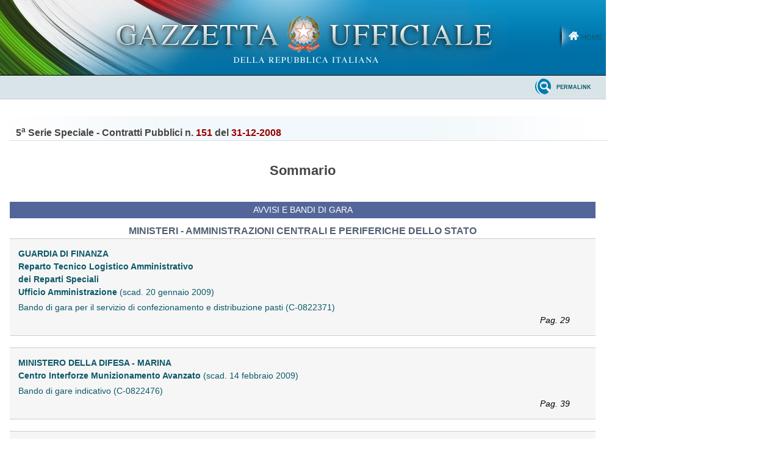

--- FILE ---
content_type: text/html;charset=UTF-8
request_url: https://www.gazzettaufficiale.it/gazzetta/contratti/caricaDettaglio?dataPubblicazioneGazzetta=2008-12-31&numeroGazzetta=151
body_size: 36006
content:









<!--002_053-ACCES- 4.1.1 -LV_A -->

<!DOCTYPE html><!-- 002_053-ACCESS-4.1.1 -LV_A -->
<!--002_053-ACCES- 3.1.1 -LV_A --> 
<html xmlns="http://www.w3.org/1999/xhtml" lang="it">
<head>

	<title>Gazzetta Ufficiale</title>
    <meta content="IE=edge" http-equiv="X-UA-Compatible">
    <meta http-equiv="content-type" content="text/html; charset=UTF-8" />
	

<link rel="stylesheet" href="/resources/css/themes/pascal/pascal.css" type="text/css" media="screen" />
<link rel="stylesheet" href="/resources/css/themes/default/default.css" type="text/css" media="screen" />
<link rel="stylesheet" href="/resources/css/themes/orman/orman.css" type="text/css" media="screen" />
<link rel="stylesheet" href="/resources/css/nivo-slider.css" type="text/css" media="screen" />
<link rel="stylesheet" href="/resources/css/reset.css" type="text/css" />
<link rel="stylesheet" href="/resources/css/text.css" type="text/css" />
<link rel="stylesheet" href="/resources/css/style.css" type="text/css" />
<link rel="stylesheet" href="/resources/css/960.css" type="text/css" />
<link rel="stylesheet" href="/resources/css/ricerca.css" type="text/css" />
<link rel="stylesheet" href="/resources/css/scrollNews.css" type="text/css" />
<link rel="stylesheet" href="/resources/css/gu_.css" type="text/css" />
<script type="text/javascript" src="/resources/js/jquery.js"></script>
<script type="text/javascript" src="/resources/js/jquery-ui.min.js"></script>
<script type="text/javascript" src="/resources/js/jquery-ui.js"></script>
<script type="text/javascript" src="/resources/js/jquery.nivo.slider.pack.js"></script>
<script type="text/javascript" src="/resources/js/newsSlider.js"></script>
	







</head>
<body>
	


<!-- Costanti EL -->









<!-- Fine costanti EL -->
	






<div class="head">
	<div class="flag">
		<div class="logo"> <!--002_053-ACCES-1.1.1-LV_A --> <!-- VSADC01-DISABILITA COGNITIVA -ADEGUAMENTI NECESSARI -->
			<a href="/home" title="Home">
				<img src="/resources/img/logo.png" alt="logo gazzetta ufficiale" />
	        </a>
	    </div>		
        <div class="welcome">
			<a href="/home" class="backhome" title="Backhome">Home</a>
		</div>
	</div>
</div>

	<div class="main_menu">
		<div class="toolbar_wrapper">
			<div id="comandi">

				


 
	
	
	






<!--
-->




 

 

        
     <!-- 002_053-BUGFIX-2 -->
	

	<a href="/gu/vediPermalink?dataPubblicazioneGazzetta=2008-12-31&numeroGazzetta=151&tipoSerie=contratti" class="backtosearch" target="_blank"  title="Collegamento Permanente"><span>Permalink</span> </a>


			




 <!-- a href="/ricerca/testuale/contratti" class="backtosearch" title="Torna alla ricerca"><span>torna alla ricerca</span></a-->

<!--a href="/homePostLogin" class="backtoindex" title="Torna alla ricerca"><span>torna all' indice</span></a-->
			</div>
		</div>
	</div>
     <div class="main_content">
		 







<div class="container_16">

	<div id="elenco_hp">				
			<div class="riga_t">

<div class="colonna_ultima intestazione">
  			5<sup>a</sup> Serie Speciale - Contratti Pubblici 
  			n. <span class="estremi">151</span> del <span class="estremi">31-12-2008</span>
  		</div>
  			
		</div>
	
       	<h2>Sommario</h2>
       	
       	
       		
       	
       	
	       	
	       		
	       			<span class="rubrica"> AVVISI E BANDI DI GARA</span>
	       			
	       		
	       		
	       			<span class="emettitore"> MINISTERI - AMMINISTRAZIONI CENTRALI E PERIFERICHE DELLO STATO</span>
	       			
	       		
	       		
		       
		        	
				 	
					
					
						<span class="risultato">
					
				
		       
		     
						
						
							
							
						
						<a href="/atto/contratti/caricaDettaglioAtto/originario?atto.dataPubblicazioneGazzetta=2008-12-31&atto.codiceRedazionale=C-0822371">
				       		<span class="data">
					       		
								
									GUARDIA DI FINANZA <br> Reparto Tecnico Logistico Amministrativo <br> dei Reparti Speciali <br> Ufficio Amministrazione
								
								
								
								
			       					
			       					<font style="font-weight:normal;">(scad. 20 gennaio 2009)</font>
		       						
		       						
		       				</span>
		       					
				       		
			       		</a>
						<a href="/atto/contratti/caricaDettaglioAtto/originario?atto.dataPubblicazioneGazzetta=2008-12-31&atto.codiceRedazionale=C-0822371">
			       			Bando di gara per il servizio di confezionamento e distribuzione pasti (C-0822371)
			       			
				  			
					  		
					  		 	
					  		 		<span class="pagina">Pag. 29</span>
					  		 	
					  		 
	  					</a>
		
		        
		        
				
			</span>
		
	       		
	       		
	       		
		       
		        	
				 	
					
					
						<span class="risultato">
					
				
		       
		     
						
						
							
							
						
						<a href="/atto/contratti/caricaDettaglioAtto/originario?atto.dataPubblicazioneGazzetta=2008-12-31&atto.codiceRedazionale=C-0822476">
				       		<span class="data">
					       		
								
									MINISTERO DELLA DIFESA - MARINA <br> Centro Interforze Munizionamento Avanzato
								
								
								
								
			       					
			       					<font style="font-weight:normal;">(scad. 14 febbraio 2009)</font>
		       						
		       						
		       				</span>
		       					
				       		
			       		</a>
						<a href="/atto/contratti/caricaDettaglioAtto/originario?atto.dataPubblicazioneGazzetta=2008-12-31&atto.codiceRedazionale=C-0822476">
			       			Bando di gare indicativo (C-0822476)
			       			
				  			
					  		
					  		 	
					  		 		<span class="pagina">Pag. 39</span>
					  		 	
					  		 
	  					</a>
		
		        
		        
				
			</span>
		
	       		
	       		
	       		
		       
		        	
				 	
					
					
						<span class="risultato">
					
				
		       
		     
						
						
							
							
						
						<a href="/atto/contratti/caricaDettaglioAtto/originario?atto.dataPubblicazioneGazzetta=2008-12-31&atto.codiceRedazionale=C-0822259">
				       		<span class="data">
					       		
								
									MINISTERO DELLA DIFESA <br> 1&#176; Reggimento Sostegno Aviazione dell'Esercito "IDRA" <br> Ufficio Amministrazione
								
								
								
								
			       					
			       					<font style="font-weight:normal;">(scad. 31 gennaio 2009)</font>
		       						
		       						
		       				</span>
		       					
				       		
			       		</a>
						<a href="/atto/contratti/caricaDettaglioAtto/originario?atto.dataPubblicazioneGazzetta=2008-12-31&atto.codiceRedazionale=C-0822259">
			       			Manutenzione e riparazione afferenti a beni immobili ed aree verdi, infrastrutture e relativi impianti fissi (C-0822259)
			       			
				  			
					  		
					  		 	
					  		 		<span class="pagina">Pag. 18</span>
					  		 	
					  		 
	  					</a>
		
		        
		        
				
			</span>
		
	       		
	       		
	       		
		       
		        	
				 	
					
					
						<span class="risultato">
					
				
		       
		     
						
						
							
							
						
						<a href="/atto/contratti/caricaDettaglioAtto/originario?atto.dataPubblicazioneGazzetta=2008-12-31&atto.codiceRedazionale=C-0822260">
				       		<span class="data">
					       		
								
									MINISTERO DELLA DIFESA <br> Direzione Generale dei Lavori e del Demanio
								
								
								
								
			       					
			       					<font style="font-weight:normal;">(scad. 24 febbraio 2009)</font>
		       						
		       						
		       				</span>
		       					
				       		
			       		</a>
						<a href="/atto/contratti/caricaDettaglioAtto/originario?atto.dataPubblicazioneGazzetta=2008-12-31&atto.codiceRedazionale=C-0822260">
			       			Bando di preselezione a procedura ristretta per l'appalto lavori nel fabbricato deposito NAMSA (C-0822260)
			       			
				  			
					  		
					  		 	
					  		 		<span class="pagina">Pag. 19</span>
					  		 	
					  		 
	  					</a>
		
		        
		        
				
			</span>
		
	       		
	       		
	       		
		       
		        	
				 	
					
					
						<span class="risultato">
					
				
		       
		     
						
						
							
							
						
						<a href="/atto/contratti/caricaDettaglioAtto/originario?atto.dataPubblicazioneGazzetta=2008-12-31&atto.codiceRedazionale=C-0822258">
				       		<span class="data">
					       		
								
									MINISTERO PER I BENI E LE ATTIVITA' CULTURALI <br> Soprintendenza Speciale per i Beni Archeologici di Napoli e Pompei
								
								
								
								
			       					
			       					<font style="font-weight:normal;">(scad. 30 gennaio 2009)</font>
		       						
		       						
		       				</span>
		       					
				       		
			       		</a>
						<a href="/atto/contratti/caricaDettaglioAtto/originario?atto.dataPubblicazioneGazzetta=2008-12-31&atto.codiceRedazionale=C-0822258">
			       			Bando di gara per l'adeguamento rete impiantistica elettrica - Procedura aperta (C-0822258)
			       			
				  			
					  		
					  		 	
					  		 		<span class="pagina">Pag. 16</span>
					  		 	
					  		 
	  					</a>
		
		        
		        
				
			</span>
		
	       		
	       		
	       		
		       
		        	
				 	
					
					
						<span class="risultato">
					
				
		       
		     
						
						
							
							
						
						<a href="/atto/contratti/caricaDettaglioAtto/originario?atto.dataPubblicazioneGazzetta=2008-12-31&atto.codiceRedazionale=C-0822264">
				       		<span class="data">
					       		
								
									PREFETTURA DI NAPOLI
								
								
								
								
			       					
			       					<font style="font-weight:normal;">(scad. 27 febbraio 2009)</font>
		       						
		       						
		       				</span>
		       					
				       		
			       		</a>
						<a href="/atto/contratti/caricaDettaglioAtto/originario?atto.dataPubblicazioneGazzetta=2008-12-31&atto.codiceRedazionale=C-0822264">
			       			Bando di gara - Formazione superiore per il contrasto dei crimini ambientali in Campania (C-0822264)
			       			
				  			
					  		
					  		 	
					  		 		<span class="pagina">Pag. 42</span>
					  		 	
					  		 
	  					</a>
		
		        
		        
				
			</span>
		
	       		
	       		
	       		
		       
		        	
				 	
					
					
						<span class="risultato">
					
				
		       
		     
						
						
							
							
						
						<a href="/atto/contratti/caricaDettaglioAtto/originario?atto.dataPubblicazioneGazzetta=2008-12-31&atto.codiceRedazionale=C-0822263">
				       		<span class="data">
					       		
								
									RAGGRUPPAMENTO LOGISTICO CENTRALE <br> Ufficio Amministrazione
								
								
								
								
			       					
			       					<font style="font-weight:normal;">(scad. 30 gennaio 2009)</font>
		       						
		       						
		       				</span>
		       					
				       		
			       		</a>
						<a href="/atto/contratti/caricaDettaglioAtto/originario?atto.dataPubblicazioneGazzetta=2008-12-31&atto.codiceRedazionale=C-0822263">
			       			Avviso di gara per servizi di bar/spaccio e distributori automatici, e rivendita di generi di monopolio (C-0822263)
			       			
				  			
					  		
					  		 	
					  		 		<span class="pagina">Pag. 27</span>
					  		 	
					  		 
	  					</a>
		
		        
		        
				
			</span>
		
	       		
	       		
	       			<span class="emettitore"> REGIONI</span>
	       			
	       		
	       		
		       
		        	
				 	
					
					
						<span class="risultato">
					
				
		       
		     
						
						
							
							
						
						<a href="/atto/contratti/caricaDettaglioAtto/originario?atto.dataPubblicazioneGazzetta=2008-12-31&atto.codiceRedazionale=T-08BFD12238">
				       		<span class="data">
					       		
								
									REGIONE AUTONOMA DELLA SARDEGNA <br> ASSESSORATO DEI LAVORI PUBBLICI
								
								
								
								
			       					
			       					<font style="font-weight:normal;">(scad. 3 febbraio 2009)</font>
		       						
		       						
		       				</span>
		       					
				       		
			       		</a>
						<a href="/atto/contratti/caricaDettaglioAtto/originario?atto.dataPubblicazioneGazzetta=2008-12-31&atto.codiceRedazionale=T-08BFD12238">
			       			Bando di gara d'appalto - Servizi di manutenzione - CIG: 0255831E67 (T-08BFD12238)
			       			
				  			
					  		
					  		 	
					  		 		<span class="pagina">Pag. 42</span>
					  		 	
					  		 
	  					</a>
		
		        
		        
				
			</span>
		
	       		
	       		
	       		
		       
		        	
				 	
					
					
						<span class="risultato">
					
				
		       
		     
						
						
							
							
						
						<a href="/atto/contratti/caricaDettaglioAtto/originario?atto.dataPubblicazioneGazzetta=2008-12-31&atto.codiceRedazionale=T-08BFD12272">
				       		<span class="data">
					       		
								
									REGIONE AUTONOMA DELLA SARDEGNA <br> Assessorato della Difesa dell'Ambiente <br> Corpo Forestale e di Vigilanza Ambientale
								
								
								
								
			       					
			       					<font style="font-weight:normal;">(scad. 6 febbraio 2009)</font>
		       						
		       						
		       				</span>
		       					
				       		
			       		</a>
						<a href="/atto/contratti/caricaDettaglioAtto/originario?atto.dataPubblicazioneGazzetta=2008-12-31&atto.codiceRedazionale=T-08BFD12272">
			       			BANDO DI GARA PER PROCEDURA RISTRETTA N. 02/2008/C.F.V.A. - CODICE CIG 0256661B58 (T-08BFD12272)
			       			
				  			
					  		
					  		 	
					  		 		<span class="pagina">Pag. 43</span>
					  		 	
					  		 
	  					</a>
		
		        
		        
				
			</span>
		
	       		
	       		
	       		
		       
		        	
				 	
					
					
						<span class="risultato">
					
				
		       
		     
						
						
							
							
						
						<a href="/atto/contratti/caricaDettaglioAtto/originario?atto.dataPubblicazioneGazzetta=2008-12-31&atto.codiceRedazionale=T-08BFD12344">
				       		<span class="data">
					       		
								
									REGIONE AUTONOMA VALLE D'AOSTA <br> DIREZIONE PROTEZIONE CIVILE
								
								
								
								
			       					
			       					<font style="font-weight:normal;">(scad. 31 marzo 2009)</font>
		       						
		       						
		       				</span>
		       					
				       		
			       		</a>
						<a href="/atto/contratti/caricaDettaglioAtto/originario?atto.dataPubblicazioneGazzetta=2008-12-31&atto.codiceRedazionale=T-08BFD12344">
			       			BANDO DI GARA D'APPALTO (T-08BFD12344)
			       			
				  			
					  		
					  		 	
					  		 		<span class="pagina">Pag. 46</span>
					  		 	
					  		 
	  					</a>
		
		        
		        
				
			</span>
		
	       		
	       		
	       		
		       
		        	
				 	
					
					
						<span class="risultato">
					
				
		       
		     
						
						
							
							
						
						<a href="/atto/contratti/caricaDettaglioAtto/originario?atto.dataPubblicazioneGazzetta=2008-12-31&atto.codiceRedazionale=T-08BFD12277">
				       		<span class="data">
					       		
								
									Regione Calabria <br> Dipartimento Attivita' Produttive
								
								
								
								
			       					
			       					<font style="font-weight:normal;">(scad. 23 marzo 2009)</font>
		       						
		       						
		       				</span>
		       					
				       		
			       		</a>
						<a href="/atto/contratti/caricaDettaglioAtto/originario?atto.dataPubblicazioneGazzetta=2008-12-31&atto.codiceRedazionale=T-08BFD12277">
			       			Manifestazione d'interesse per l'affidamento delle attivita' relative alla progettazione e l'attuazione delle attivita' relative alla implementazione del Progetto Paese Calabria con paese target l'India (T-08BFD12277)
			       			
				  			
					  		
					  		 	
					  		 		<span class="pagina">Pag. 44</span>
					  		 	
					  		 
	  					</a>
		
		        
		        
				
			</span>
		
	       		
	       		
	       		
		       
		        	
				 	
					
					
						<span class="risultato">
					
				
		       
		     
						
						
							
							
						
						<a href="/atto/contratti/caricaDettaglioAtto/originario?atto.dataPubblicazioneGazzetta=2008-12-31&atto.codiceRedazionale=C-0822376">
				       		<span class="data">
					       		
								
									REGIONE DEL VENETO
								
								
								
								
			       					
			       					<font style="font-weight:normal;">(scad. 18 febbraio 2009)</font>
		       						
		       						
		       				</span>
		       					
				       		
			       		</a>
						<a href="/atto/contratti/caricaDettaglioAtto/originario?atto.dataPubblicazioneGazzetta=2008-12-31&atto.codiceRedazionale=C-0822376">
			       			Bando di gara d'appalto per la realizzazione della rete unica di radiocollegamenti per la sicurezza locale (C-0822376)
			       			
				  			
					  		
					  		 	
					  		 		<span class="pagina">Pag. 47</span>
					  		 	
					  		 
	  					</a>
		
		        
		        
				
			</span>
		
	       		
	       		
	       		
		       
		        	
				 	
					
					
						<span class="risultato">
					
				
		       
		     
						
						
							
							
						
						<a href="/atto/contratti/caricaDettaglioAtto/originario?atto.dataPubblicazioneGazzetta=2008-12-31&atto.codiceRedazionale=C-0822417">
				       		<span class="data">
					       		
								
									REGIONE MARCHE <br> PF "Politiche Comunitarie"
								
								
								
								
			       					
			       					<font style="font-weight:normal;">(scad. 23 febbraio 2009)</font>
		       						
		       						
		       				</span>
		       					
				       		
			       		</a>
						<a href="/atto/contratti/caricaDettaglioAtto/originario?atto.dataPubblicazioneGazzetta=2008-12-31&atto.codiceRedazionale=C-0822417">
			       			Servizio di sviluppo, manutenzione ed assistenza del sistema informativo SIGFRIDO (C-0822417)
			       			
				  			
					  		
					  		 	
					  		 		<span class="pagina">Pag. 49</span>
					  		 	
					  		 
	  					</a>
		
		        
		        
				
			</span>
		
	       		
	       		
	       			<span class="emettitore"> PROVINCE</span>
	       			
	       		
	       		
		       
		        	
				 	
					
					
						<span class="risultato">
					
				
		       
		     
						
						
							
							
						
						<a href="/atto/contratti/caricaDettaglioAtto/originario?atto.dataPubblicazioneGazzetta=2008-12-31&atto.codiceRedazionale=T-08BFE12364">
				       		<span class="data">
					       		
								
									PROVINCIA DI ALESSANDRIA
								
								
								
								
			       					
			       					<font style="font-weight:normal;">(scad. 29 gennaio 2009)</font>
		       						
		       						
		       				</span>
		       					
				       		
			       		</a>
						<a href="/atto/contratti/caricaDettaglioAtto/originario?atto.dataPubblicazioneGazzetta=2008-12-31&atto.codiceRedazionale=T-08BFE12364">
			       			BANDO DI GARA D'APPALTO PROCEDURA APERTA (D.Lgs. n. 163/2006 - All. IX A) (T-08BFE12364)
			       			
				  			
					  		
					  		 	
					  		 		<span class="pagina">Pag. 60</span>
					  		 	
					  		 
	  					</a>
		
		        
		        
				
			</span>
		
	       		
	       		
	       		
		       
		        	
				 	
					
					
						<span class="risultato">
					
				
		       
		     
						
						
							
							
						
						<a href="/atto/contratti/caricaDettaglioAtto/originario?atto.dataPubblicazioneGazzetta=2008-12-31&atto.codiceRedazionale=T-08BFE12260">
				       		<span class="data">
					       		
								
									PROVINCIA DI BRESCIA
								
								
								
								
			       					
			       					<font style="font-weight:normal;">(scad. 2 febbraio 2009)</font>
		       						
		       						
		       				</span>
		       					
				       		
			       		</a>
						<a href="/atto/contratti/caricaDettaglioAtto/originario?atto.dataPubblicazioneGazzetta=2008-12-31&atto.codiceRedazionale=T-08BFE12260">
			       			Bando di gara (T-08BFE12260)
			       			
				  			
					  		
					  		 	
					  		 		<span class="pagina">Pag. 58</span>
					  		 	
					  		 
	  					</a>
		
		        
		        
				
			</span>
		
	       		
	       		
	       		
		       
		        	
				 	
					
					
						<span class="risultato">
					
				
		       
		     
						
						
							
							
						
						<a href="/atto/contratti/caricaDettaglioAtto/originario?atto.dataPubblicazioneGazzetta=2008-12-31&atto.codiceRedazionale=T-08BFE12312">
				       		<span class="data">
					       		
								
									PROVINCIA DI BRESCIA
								
								
								
								
			       					
			       					<font style="font-weight:normal;">(scad. 18 febbraio 2009)</font>
		       						
		       						
		       				</span>
		       					
				       		
			       		</a>
						<a href="/atto/contratti/caricaDettaglioAtto/originario?atto.dataPubblicazioneGazzetta=2008-12-31&atto.codiceRedazionale=T-08BFE12312">
			       			Bando di gara (T-08BFE12312)
			       			
				  			
					  		
					  		 	
					  		 		<span class="pagina">Pag. 59</span>
					  		 	
					  		 
	  					</a>
		
		        
		        
				
			</span>
		
	       		
	       		
	       		
		       
		        	
				 	
					
					
						<span class="risultato">
					
				
		       
		     
						
						
							
							
						
						<a href="/atto/contratti/caricaDettaglioAtto/originario?atto.dataPubblicazioneGazzetta=2008-12-31&atto.codiceRedazionale=T-08BFE12336">
				       		<span class="data">
					       		
								
									PROVINCIA DI BRINDISI
								
								
								
								
			       					
			       					<font style="font-weight:normal;">(scad. 9 marzo 2009)</font>
		       						
		       						
		       				</span>
		       					
				       		
			       		</a>
						<a href="/atto/contratti/caricaDettaglioAtto/originario?atto.dataPubblicazioneGazzetta=2008-12-31&atto.codiceRedazionale=T-08BFE12336">
			       			BANDO DI GARA MEDIANTE PROCEDURA APERTA (T-08BFE12336)
			       			
				  			
					  		
					  		 	
					  		 		<span class="pagina">Pag. 60</span>
					  		 	
					  		 
	  					</a>
		
		        
		        
				
			</span>
		
	       		
	       		
	       		
		       
		        	
				 	
					
					
						<span class="risultato">
					
				
		       
		     
						
						
							
							
						
						<a href="/atto/contratti/caricaDettaglioAtto/originario?atto.dataPubblicazioneGazzetta=2008-12-31&atto.codiceRedazionale=C-0822269">
				       		<span class="data">
					       		
								
									PROVINCIA DI CAMPOBASSO
								
								
								
								
			       					
			       					<font style="font-weight:normal;">(scad. 26 febbraio 2009)</font>
		       						
		       						
		       				</span>
		       					
				       		
			       		</a>
						<a href="/atto/contratti/caricaDettaglioAtto/originario?atto.dataPubblicazioneGazzetta=2008-12-31&atto.codiceRedazionale=C-0822269">
			       			2&#176; Avviso di alienazione immobili - Estratto (C-0822269)
			       			
				  			
					  		
					  		 	
					  		 		<span class="pagina">Pag. 53</span>
					  		 	
					  		 
	  					</a>
		
		        
		        
				
			</span>
		
	       		
	       		
	       		
		       
		        	
				 	
					
					
						<span class="risultato">
					
				
		       
		     
						
						
							
							
						
						<a href="/atto/contratti/caricaDettaglioAtto/originario?atto.dataPubblicazioneGazzetta=2008-12-31&atto.codiceRedazionale=T-08BFE12286">
				       		<span class="data">
					       		
								
									PROVINCIA DI CARBONIA IGLESIAS
								
								
								
								
			       					
			       					<font style="font-weight:normal;">(scad. 26 gennaio 2009)</font>
		       						
		       						
		       				</span>
		       					
				       		
			       		</a>
						<a href="/atto/contratti/caricaDettaglioAtto/originario?atto.dataPubblicazioneGazzetta=2008-12-31&atto.codiceRedazionale=T-08BFE12286">
			       			Avviso di gara per estratto (asta pubblica) (T-08BFE12286)
			       			
				  			
					  		
					  		 	
					  		 		<span class="pagina">Pag. 58</span>
					  		 	
					  		 
	  					</a>
		
		        
		        
				
			</span>
		
	       		
	       		
	       		
		       
		        	
				 	
					
					
						<span class="risultato">
					
				
		       
		     
						
						
							
							
						
						<a href="/atto/contratti/caricaDettaglioAtto/originario?atto.dataPubblicazioneGazzetta=2008-12-31&atto.codiceRedazionale=T-08BFE12254">
				       		<span class="data">
					       		
								
									PROVINCIA DI CASERTA
								
								
								
								
			       					
			       					<font style="font-weight:normal;">(scad. 9 febbraio 2009)</font>
		       						
		       						
		       				</span>
		       					
				       		
			       		</a>
						<a href="/atto/contratti/caricaDettaglioAtto/originario?atto.dataPubblicazioneGazzetta=2008-12-31&atto.codiceRedazionale=T-08BFE12254">
			       			BANDO DI GARA PROCEDURA APERTA CIG 0255288E4E (T-08BFE12254)
			       			
				  			
					  		
					  		 	
					  		 		<span class="pagina">Pag. 57</span>
					  		 	
					  		 
	  					</a>
		
		        
		        
				
			</span>
		
	       		
	       		
	       		
		       
		        	
				 	
					
					
						<span class="risultato">
					
				
		       
		     
						
						
							
							
						
						<a href="/atto/contratti/caricaDettaglioAtto/originario?atto.dataPubblicazioneGazzetta=2008-12-31&atto.codiceRedazionale=T-08BFE12256">
				       		<span class="data">
					       		
								
									PROVINCIA DI CASERTA
								
								
								
								
			       					
			       					<font style="font-weight:normal;">(scad. 2 febbraio 2009)</font>
		       						
		       						
		       				</span>
		       					
				       		
			       		</a>
						<a href="/atto/contratti/caricaDettaglioAtto/originario?atto.dataPubblicazioneGazzetta=2008-12-31&atto.codiceRedazionale=T-08BFE12256">
			       			BANDO DI GARA PROCEDURA APERTA CIG 0255286CA8 (T-08BFE12256)
			       			
				  			
					  		
					  		 	
					  		 		<span class="pagina">Pag. 57</span>
					  		 	
					  		 
	  					</a>
		
		        
		        
				
			</span>
		
	       		
	       		
	       		
		       
		        	
				 	
					
					
						<span class="risultato">
					
				
		       
		     
						
						
							
							
						
						<a href="/atto/contratti/caricaDettaglioAtto/originario?atto.dataPubblicazioneGazzetta=2008-12-31&atto.codiceRedazionale=T-08BFE12259">
				       		<span class="data">
					       		
								
									PROVINCIA DI CASERTA
								
								
								
								
			       					
			       					<font style="font-weight:normal;">(scad. 13 febbraio 2009)</font>
		       						
		       						
		       				</span>
		       					
				       		
			       		</a>
						<a href="/atto/contratti/caricaDettaglioAtto/originario?atto.dataPubblicazioneGazzetta=2008-12-31&atto.codiceRedazionale=T-08BFE12259">
			       			BANDO DI GARA PROCEDURA APERTA CIG 0256120CE5 (T-08BFE12259)
			       			
				  			
					  		
					  		 	
					  		 		<span class="pagina">Pag. 57</span>
					  		 	
					  		 
	  					</a>
		
		        
		        
				
			</span>
		
	       		
	       		
	       		
		       
		        	
				 	
					
					
						<span class="risultato">
					
				
		       
		     
						
						
							
							
						
						<a href="/atto/contratti/caricaDettaglioAtto/originario?atto.dataPubblicazioneGazzetta=2008-12-31&atto.codiceRedazionale=T-08BFE12290">
				       		<span class="data">
					       		
								
									Provincia di Caserta
								
								
								
								
			       					
			       					<font style="font-weight:normal;">(scad. 3 febbraio 2009)</font>
		       						
		       						
		       				</span>
		       					
				       		
			       		</a>
						<a href="/atto/contratti/caricaDettaglioAtto/originario?atto.dataPubblicazioneGazzetta=2008-12-31&atto.codiceRedazionale=T-08BFE12290">
			       			AVVISO DI GARA (T-08BFE12290)
			       			
				  			
					  		
					  		 	
					  		 		<span class="pagina">Pag. 59</span>
					  		 	
					  		 
	  					</a>
		
		        
		        
				
			</span>
		
	       		
	       		
	       		
		       
		        	
				 	
					
					
						<span class="risultato">
					
				
		       
		     
						
						
							
							
						
						<a href="/atto/contratti/caricaDettaglioAtto/originario?atto.dataPubblicazioneGazzetta=2008-12-31&atto.codiceRedazionale=T-08BFE12339">
				       		<span class="data">
					       		
								
									Provincia di Milano
								
								
								
								
			       					
			       					<font style="font-weight:normal;">(scad. 21 gennaio 2009)</font>
		       						
		       						
		       				</span>
		       					
				       		
			       		</a>
						<a href="/atto/contratti/caricaDettaglioAtto/originario?atto.dataPubblicazioneGazzetta=2008-12-31&atto.codiceRedazionale=T-08BFE12339">
			       			BANDO PER PROCEDURA APERTA ATTI 293778/14.5/2008/14 (T-08BFE12339)
			       			
				  			
					  		
					  		 	
					  		 		<span class="pagina">Pag. 60</span>
					  		 	
					  		 
	  					</a>
		
		        
		        
				
			</span>
		
	       		
	       		
	       		
		       
		        	
				 	
					
					
						<span class="risultato">
					
				
		       
		     
						
						
							
							
						
						<a href="/atto/contratti/caricaDettaglioAtto/originario?atto.dataPubblicazioneGazzetta=2008-12-31&atto.codiceRedazionale=C-0822294">
				       		<span class="data">
					       		
								
									PROVINCIA DI PERUGIA
								
								
								
								
			       					
			       					<font style="font-weight:normal;">(scad. 9 febbraio 2009)</font>
		       						
		       						
		       				</span>
		       					
				       		
			       		</a>
						<a href="/atto/contratti/caricaDettaglioAtto/originario?atto.dataPubblicazioneGazzetta=2008-12-31&atto.codiceRedazionale=C-0822294">
			       			Estratto bando di gara per servizio di pulizia locali, procedura aperta (ex art. 55 del decreto legislativo n. 163/2006 e s.m.i.) - Lotto CIG 0245342E9B (C-0822294)
			       			
				  			
					  		
					  		 	
					  		 		<span class="pagina">Pag. 54</span>
					  		 	
					  		 
	  					</a>
		
		        
		        
				
			</span>
		
	       		
	       		
	       		
		       
		        	
				 	
					
					
						<span class="risultato">
					
				
		       
		     
						
						
							
							
						
						<a href="/atto/contratti/caricaDettaglioAtto/originario?atto.dataPubblicazioneGazzetta=2008-12-31&atto.codiceRedazionale=T-08BFE12283">
				       		<span class="data">
					       		
								
									PROVINCIA DI RAVENNA
								
								
								
								
			       					
			       					<font style="font-weight:normal;">(scad. 12 febbraio 2009)</font>
		       						
		       						
		       				</span>
		       					
				       		
			       		</a>
						<a href="/atto/contratti/caricaDettaglioAtto/originario?atto.dataPubblicazioneGazzetta=2008-12-31&atto.codiceRedazionale=T-08BFE12283">
			       			Estratto di avviso di procedura aperta. (T-08BFE12283)
			       			
				  			
					  		
					  		 	
					  		 		<span class="pagina">Pag. 58</span>
					  		 	
					  		 
	  					</a>
		
		        
		        
				
			</span>
		
	       		
	       		
	       		
		       
		        	
				 	
					
					
						<span class="risultato">
					
				
		       
		     
						
						
							
							
						
						<a href="/atto/contratti/caricaDettaglioAtto/originario?atto.dataPubblicazioneGazzetta=2008-12-31&atto.codiceRedazionale=C-0822367">
				       		<span class="data">
					       		
								
									PROVINCIA DI REGGIO CALABRIA <br> Settore 1 - Affari Generali, Istituzionali, <br> U.R.P. Gare e Provveditorato
								
								
								
								
			       					
			       					<font style="font-weight:normal;">(scad. 6 febbraio 2009)</font>
		       						
		       						
		       				</span>
		       					
				       		
			       		</a>
						<a href="/atto/contratti/caricaDettaglioAtto/originario?atto.dataPubblicazioneGazzetta=2008-12-31&atto.codiceRedazionale=C-0822367">
			       			Estratto di gara per procedura aperta - Lavori di ampliamento - 1&#176; lotto Liceo classico ed Istituto d'Arte di Cittanova (RC) - CIG 02315053F7 (C-0822367)
			       			
				  			
					  		
					  		 	
					  		 		<span class="pagina">Pag. 55</span>
					  		 	
					  		 
	  					</a>
		
		        
		        
				
			</span>
		
	       		
	       		
	       		
		       
		        	
				 	
					
					
						<span class="risultato">
					
				
		       
		     
						
						
							
							
						
						<a href="/atto/contratti/caricaDettaglioAtto/originario?atto.dataPubblicazioneGazzetta=2008-12-31&atto.codiceRedazionale=C-0822256">
				       		<span class="data">
					       		
								
									PROVINCIA DI ROMA <br> Segretariato Generale - Servizio 3 Gare e Contratti
								
								
								
								
			       					
			       					<font style="font-weight:normal;">(scad. 28 gennaio 2009)</font>
		       						
		       						
		       				</span>
		       					
				       		
			       		</a>
						<a href="/atto/contratti/caricaDettaglioAtto/originario?atto.dataPubblicazioneGazzetta=2008-12-31&atto.codiceRedazionale=C-0822256">
			       			Bando di gara per procedure aperte - Estratti lavori di manutenzione vari (C-0822256)
			       			
				  			
					  		
					  		 	
					  		 		<span class="pagina">Pag. 51</span>
					  		 	
					  		 
	  					</a>
		
		        
		        
				
			</span>
		
	       		
	       		
	       		
		       
		        	
				 	
					
					
						<span class="risultato">
					
				
		       
		     
						
						
							
							
						
						<a href="/atto/contratti/caricaDettaglioAtto/originario?atto.dataPubblicazioneGazzetta=2008-12-31&atto.codiceRedazionale=C-0822257">
				       		<span class="data">
					       		
								
									PROVINCIA DI ROMA <br> Segretariato Generale - Servizio n. 3 "Gare e Servizi" <br> Unita' Operativa "Servizi - Forniture"
								
								
								
								
			       					
			       					<font style="font-weight:normal;">(scad. 20 gennaio 2009)</font>
		       						
		       						
		       				</span>
		       					
				       		
			       		</a>
						<a href="/atto/contratti/caricaDettaglioAtto/originario?atto.dataPubblicazioneGazzetta=2008-12-31&atto.codiceRedazionale=C-0822257">
			       			Bando di gara: fornitura e posa in opera di arredi vari (C-0822257)
			       			
				  			
					  		
					  		 	
					  		 		<span class="pagina">Pag. 52</span>
					  		 	
					  		 
	  					</a>
		
		        
		        
				
			</span>
		
	       		
	       		
	       		
		       
		        	
				 	
					
					
						<span class="risultato">
					
				
		       
		     
						
						
							
							
						
						<a href="/atto/contratti/caricaDettaglioAtto/originario?atto.dataPubblicazioneGazzetta=2008-12-31&atto.codiceRedazionale=C-0822378">
				       		<span class="data">
					       		
								
									PROVINCIA DI ROMA <br> Segretariato Generale - Servizio n. 3 "Gare e Servizi" <br> Unita' Operativa "Servizi - Forniture"
								
								
								
								
			       					
			       					<font style="font-weight:normal;">(scad. 26 gennaio 2009)</font>
		       						
		       						
		       				</span>
		       					
				       		
			       		</a>
						<a href="/atto/contratti/caricaDettaglioAtto/originario?atto.dataPubblicazioneGazzetta=2008-12-31&atto.codiceRedazionale=C-0822378">
			       			Bando di gara per la fornitura ed installazione tendaggi (C-0822378)
			       			
				  			
					  		
					  		 	
					  		 		<span class="pagina">Pag. 56</span>
					  		 	
					  		 
	  					</a>
		
		        
		        
				
			</span>
		
	       		
	       		
	       			<span class="emettitore"> COMUNI, ENTI LOCALI E CONSORZI DI COMUNI</span>
	       			
	       		
	       		
		       
		        	
				 	
					
					
						<span class="risultato">
					
				
		       
		     
						
						
							
							
						
						<a href="/atto/contratti/caricaDettaglioAtto/originario?atto.dataPubblicazioneGazzetta=2008-12-31&atto.codiceRedazionale=C-0822426">
				       		<span class="data">
					       		
								
									CITTA' DI CHIERI <br> (Provincia di Torino)
								
								
								
								
			       					
			       					<font style="font-weight:normal;">(scad. 28 gennaio 2009)</font>
		       						
		       						
		       				</span>
		       					
				       		
			       		</a>
						<a href="/atto/contratti/caricaDettaglioAtto/originario?atto.dataPubblicazioneGazzetta=2008-12-31&atto.codiceRedazionale=C-0822426">
			       			Estratto avviso di procedura aperta per lavori di restauro ex Mattatoio civico (C-0822426)
			       			
				  			
					  		
					  		 	
					  		 		<span class="pagina">Pag. 156</span>
					  		 	
					  		 
	  					</a>
		
		        
		        
				
			</span>
		
	       		
	       		
	       		
		       
		        	
				 	
					
					
						<span class="risultato">
					
				
		       
		     
						
						
							
							
						
						<a href="/atto/contratti/caricaDettaglioAtto/originario?atto.dataPubblicazioneGazzetta=2008-12-31&atto.codiceRedazionale=T-08BFF12358">
				       		<span class="data">
					       		
								
									CITTA' DI SEREGNO <br> (MILANO)
								
								
								
								
			       					
			       					<font style="font-weight:normal;">(scad. 4 febbraio 2009)</font>
		       						
		       						
		       				</span>
		       					
				       		
			       		</a>
						<a href="/atto/contratti/caricaDettaglioAtto/originario?atto.dataPubblicazioneGazzetta=2008-12-31&atto.codiceRedazionale=T-08BFF12358">
			       			AVVISO DI GARA (T-08BFF12358)
			       			
				  			
					  		
					  		 	
					  		 		<span class="pagina">Pag. 172</span>
					  		 	
					  		 
	  					</a>
		
		        
		        
				
			</span>
		
	       		
	       		
	       		
		       
		        	
				 	
					
					
						<span class="risultato">
					
				
		       
		     
						
						
							
							
						
						<a href="/atto/contratti/caricaDettaglioAtto/originario?atto.dataPubblicazioneGazzetta=2008-12-31&atto.codiceRedazionale=C-0822293">
				       		<span class="data">
					       		
								
									CITTA' DI TORINO
								
								
								
								
			       					
			       					<font style="font-weight:normal;">(scad. 10 febbraio 2009)</font>
		       						
		       						
		       				</span>
		       					
				       		
			       		</a>
						<a href="/atto/contratti/caricaDettaglioAtto/originario?atto.dataPubblicazioneGazzetta=2008-12-31&atto.codiceRedazionale=C-0822293">
			       			Bando di gara n. 116/2008 (C-0822293)
			       			
				  			
					  		
					  		 	
					  		 		<span class="pagina">Pag. 71</span>
					  		 	
					  		 
	  					</a>
		
		        
		        
				
			</span>
		
	       		
	       		
	       		
		       
		        	
				 	
					
					
						<span class="risultato">
					
				
		       
		     
						
						
							
							
						
						<a href="/atto/contratti/caricaDettaglioAtto/originario?atto.dataPubblicazioneGazzetta=2008-12-31&atto.codiceRedazionale=C-0822292">
				       		<span class="data">
					       		
								
									CITTA' DI TORTONA
								
								
								
								
			       					
			       					<font style="font-weight:normal;">(scad. 20 gennaio 2009)</font>
		       						
		       						
		       				</span>
		       					
				       		
			       		</a>
						<a href="/atto/contratti/caricaDettaglioAtto/originario?atto.dataPubblicazioneGazzetta=2008-12-31&atto.codiceRedazionale=C-0822292">
			       			Servizio di vigilanza presso uffici giudiziari Periodo 1&#176; febbraio 2009 - 31 gennaio 2011 (CIG 0253274051) (C-0822292)
			       			
				  			
					  		
					  		 	
					  		 		<span class="pagina">Pag. 70</span>
					  		 	
					  		 
	  					</a>
		
		        
		        
				
			</span>
		
	       		
	       		
	       		
		       
		        	
				 	
					
					
						<span class="risultato">
					
				
		       
		     
						
						
							
							
						
						<a href="/atto/contratti/caricaDettaglioAtto/originario?atto.dataPubblicazioneGazzetta=2008-12-31&atto.codiceRedazionale=C-0822298">
				       		<span class="data">
					       		
								
									CITTA' DI VIGEVANO
								
								
								
								
			       					
			       					<font style="font-weight:normal;">(scad. 20 gennaio 2009)</font>
		       						
		       						
		       				</span>
		       					
				       		
			       		</a>
						<a href="/atto/contratti/caricaDettaglioAtto/originario?atto.dataPubblicazioneGazzetta=2008-12-31&atto.codiceRedazionale=C-0822298">
			       			Pubblico incanto per servizio di derattizzazione (C-0822298)
			       			
				  			
					  		
					  		 	
					  		 		<span class="pagina">Pag. 154</span>
					  		 	
					  		 
	  					</a>
		
		        
		        
				
			</span>
		
	       		
	       		
	       		
		       
		        	
				 	
					
					
						<span class="risultato">
					
				
		       
		     
						
						
							
							
						
						<a href="/atto/contratti/caricaDettaglioAtto/originario?atto.dataPubblicazioneGazzetta=2008-12-31&atto.codiceRedazionale=C-0822299">
				       		<span class="data">
					       		
								
									COMUNE DI ADRATA SAN MARTINO <br> (Provincia di Bergamo)
								
								
								
								
			       					
			       					<font style="font-weight:normal;">(scad. 30 gennaio 2009)</font>
		       						
		       						
		       				</span>
		       					
				       		
			       		</a>
						<a href="/atto/contratti/caricaDettaglioAtto/originario?atto.dataPubblicazioneGazzetta=2008-12-31&atto.codiceRedazionale=C-0822299">
			       			Estratto bando di gara a pubblico incanto per l'alienazione di n. 1 immobile in via Costa (C-0822299)
			       			
				  			
					  		
					  		 	
					  		 		<span class="pagina">Pag. 154</span>
					  		 	
					  		 
	  					</a>
		
		        
		        
				
			</span>
		
	       		
	       		
	       		
		       
		        	
				 	
					
					
						<span class="risultato">
					
				
		       
		     
						
						
							
							
						
						<a href="/atto/contratti/caricaDettaglioAtto/originario?atto.dataPubblicazioneGazzetta=2008-12-31&atto.codiceRedazionale=T-08BFF12244">
				       		<span class="data">
					       		
								
									COMUNE DI BERGAMO <br> DIREZIONE AFFARI ISTITUZIONALI <br> AGENZIA CONTRATTI
								
								
								
								
			       					
			       					<font style="font-weight:normal;">(scad. 28 gennaio 2009)</font>
		       						
		       						
		       				</span>
		       					
				       		
			       		</a>
						<a href="/atto/contratti/caricaDettaglioAtto/originario?atto.dataPubblicazioneGazzetta=2008-12-31&atto.codiceRedazionale=T-08BFF12244">
			       			PROCEDURA APERTA (T-08BFF12244)
			       			
				  			
					  		
					  		 	
					  		 		<span class="pagina">Pag. 157</span>
					  		 	
					  		 
	  					</a>
		
		        
		        
				
			</span>
		
	       		
	       		
	       		
		       
		        	
				 	
					
					
						<span class="risultato">
					
				
		       
		     
						
						
							
							
						
						<a href="/atto/contratti/caricaDettaglioAtto/originario?atto.dataPubblicazioneGazzetta=2008-12-31&atto.codiceRedazionale=T-08BFF12258">
				       		<span class="data">
					       		
								
									COMUNE DI BISACCIA (AV)
								
								
								
								
			       					
			       					<font style="font-weight:normal;">(scad. 26 gennaio 2009)</font>
		       						
		       						
		       				</span>
		       					
				       		
			       		</a>
						<a href="/atto/contratti/caricaDettaglioAtto/originario?atto.dataPubblicazioneGazzetta=2008-12-31&atto.codiceRedazionale=T-08BFF12258">
			       			BANDO DI GARA (T-08BFF12258)
			       			
				  			
					  		
					  		 	
					  		 		<span class="pagina">Pag. 166</span>
					  		 	
					  		 
	  					</a>
		
		        
		        
				
			</span>
		
	       		
	       		
	       		
		       
		        	
				 	
					
					
						<span class="risultato">
					
				
		       
		     
						
						
							
							
						
						<a href="/atto/contratti/caricaDettaglioAtto/originario?atto.dataPubblicazioneGazzetta=2008-12-31&atto.codiceRedazionale=C-0822422">
				       		<span class="data">
					       		
								
									COMUNE DI BUDRIO <br> (Provincia di Bologna)
								
								
								
								
			       					
			       					<font style="font-weight:normal;">(scad. 19 gennaio 2009)</font>
		       						
		       						
		       				</span>
		       					
				       		
			       		</a>
						<a href="/atto/contratti/caricaDettaglioAtto/originario?atto.dataPubblicazioneGazzetta=2008-12-31&atto.codiceRedazionale=C-0822422">
			       			Bando di gara per l'affidamento della progettazione, ristrutturazione e gestione degli spazi dell'edificio denominato 'ex magazzino del grano' - GIG 0240851487 (C-0822422)
			       			
				  			
					  		
					  		 	
					  		 		<span class="pagina">Pag. 152</span>
					  		 	
					  		 
	  					</a>
		
		        
		        
				
			</span>
		
	       		
	       		
	       		
		       
		        	
				 	
					
					
						<span class="risultato">
					
				
		       
		     
						
						
							
							
						
						<a href="/atto/contratti/caricaDettaglioAtto/originario?atto.dataPubblicazioneGazzetta=2008-12-31&atto.codiceRedazionale=C-0822278">
				       		<span class="data">
					       		
								
									COMUNE DI CADORAGO <br> (Provincia di Como)
								
								
								
								
			       					
			       					<font style="font-weight:normal;">(scad. 2 marzo 2009)</font>
		       						
		       						
		       				</span>
		       					
				       		
			       		</a>
						<a href="/atto/contratti/caricaDettaglioAtto/originario?atto.dataPubblicazioneGazzetta=2008-12-31&atto.codiceRedazionale=C-0822278">
			       			Avviso di gara per la realizzazione di un immobile da destinare a palestra, mensa e servizi annessi nel comparto scolastico di via Carducci (C-0822278)
			       			
				  			
					  		
					  		 	
					  		 		<span class="pagina">Pag. 65</span>
					  		 	
					  		 
	  					</a>
		
		        
		        
				
			</span>
		
	       		
	       		
	       		
		       
		        	
				 	
					
					
						<span class="risultato">
					
				
		       
		     
						
						
							
							
						
						<a href="/atto/contratti/caricaDettaglioAtto/originario?atto.dataPubblicazioneGazzetta=2008-12-31&atto.codiceRedazionale=T-08BFF12322">
				       		<span class="data">
					       		
								
									Comune di Calenzano
								
								
								
								
			       					
			       					<font style="font-weight:normal;">(scad. 23 febbraio 2009)</font>
		       						
		       						
		       				</span>
		       					
				       		
			       		</a>
						<a href="/atto/contratti/caricaDettaglioAtto/originario?atto.dataPubblicazioneGazzetta=2008-12-31&atto.codiceRedazionale=T-08BFF12322">
			       			Bando di gara (T-08BFF12322)
			       			
				  			
					  		
					  		 	
					  		 		<span class="pagina">Pag. 170</span>
					  		 	
					  		 
	  					</a>
		
		        
		        
				
			</span>
		
	       		
	       		
	       		
		       
		        	
				 	
					
					
						<span class="risultato">
					
				
		       
		     
						
						
							
							
						
						<a href="/atto/contratti/caricaDettaglioAtto/originario?atto.dataPubblicazioneGazzetta=2008-12-31&atto.codiceRedazionale=T-08BFF12249">
				       		<span class="data">
					       		
								
									COMUNE DI CASTELFIORENTINO
								
								
								
								
			       					
			       					<font style="font-weight:normal;">(scad. 19 gennaio 2009)</font>
		       						
		       						
		       				</span>
		       					
				       		
			       		</a>
						<a href="/atto/contratti/caricaDettaglioAtto/originario?atto.dataPubblicazioneGazzetta=2008-12-31&atto.codiceRedazionale=T-08BFF12249">
			       			BANDO DI GARA - CIG:025667246E (T-08BFF12249)
			       			
				  			
					  		
					  		 	
					  		 		<span class="pagina">Pag. 163</span>
					  		 	
					  		 
	  					</a>
		
		        
		        
				
			</span>
		
	       		
	       		
	       		
		       
		        	
				 	
					
					
						<span class="risultato">
					
				
		       
		     
						
						
							
							
						
						<a href="/atto/contratti/caricaDettaglioAtto/originario?atto.dataPubblicazioneGazzetta=2008-12-31&atto.codiceRedazionale=T-08BFF12346">
				       		<span class="data">
					       		
								
									COMUNE DI CASTELLANETA
								
								
								
								
			       					
			       					<font style="font-weight:normal;">(scad. 13 febbraio 2009)</font>
		       						
		       						
		       				</span>
		       					
				       		
			       		</a>
						<a href="/atto/contratti/caricaDettaglioAtto/originario?atto.dataPubblicazioneGazzetta=2008-12-31&atto.codiceRedazionale=T-08BFF12346">
			       			AVVISO PER L'ISTITUZIONE DEL SISTEMA DI QUALIFICAZIONE (T-08BFF12346)
			       			
				  			
					  		
					  		 	
					  		 		<span class="pagina">Pag. 171</span>
					  		 	
					  		 
	  					</a>
		
		        
		        
				
			</span>
		
	       		
	       		
	       		
		       
		        	
				 	
					
					
						<span class="risultato">
					
				
		       
		     
						
						
							
							
						
						<a href="/atto/contratti/caricaDettaglioAtto/originario?atto.dataPubblicazioneGazzetta=2008-12-31&atto.codiceRedazionale=C-0822304">
				       		<span class="data">
					       		
								
									COMUNE DI COLLEPASSO <br> (Provincia di Lecce)
								
								
								
								
			       					
			       					<font style="font-weight:normal;">(scad. 26 gennaio 2009)</font>
		       						
		       						
		       				</span>
		       					
				       		
			       		</a>
						<a href="/atto/contratti/caricaDettaglioAtto/originario?atto.dataPubblicazioneGazzetta=2008-12-31&atto.codiceRedazionale=C-0822304">
			       			Estratto bando di gara per l'appalto del servizio di tesoreria comunale (C-0822304)
			       			
				  			
					  		
					  		 	
					  		 		<span class="pagina">Pag. 155</span>
					  		 	
					  		 
	  					</a>
		
		        
		        
				
			</span>
		
	       		
	       		
	       		
		       
		        	
				 	
					
					
						<span class="risultato">
					
				
		       
		     
						
						
							
							
						
						<a href="/atto/contratti/caricaDettaglioAtto/originario?atto.dataPubblicazioneGazzetta=2008-12-31&atto.codiceRedazionale=C-0822275">
				       		<span class="data">
					       		
								
									COMUNE DI COSENZA <br> Staff Contratti dell'Ente
								
								
								
								
			       					
			       					<font style="font-weight:normal;">(scad. 24 febbraio 2009)</font>
		       						
		       						
		       				</span>
		       					
				       		
			       		</a>
						<a href="/atto/contratti/caricaDettaglioAtto/originario?atto.dataPubblicazioneGazzetta=2008-12-31&atto.codiceRedazionale=C-0822275">
			       			Bando di gara d'appalto per servizi educativi territoriali per l'infanzia (C-0822275)
			       			
				  			
					  		
					  		 	
					  		 		<span class="pagina">Pag. 63</span>
					  		 	
					  		 
	  					</a>
		
		        
		        
				
			</span>
		
	       		
	       		
	       		
		       
		        	
				 	
					
					
						<span class="risultato">
					
				
		       
		     
						
						
							
							
						
						<a href="/atto/contratti/caricaDettaglioAtto/originario?atto.dataPubblicazioneGazzetta=2008-12-31&atto.codiceRedazionale=C-0822276">
				       		<span class="data">
					       		
								
									COMUNE DI COSENZA <br> Staff Contratti dell'Ente
								
								
								
								
			       					
			       					<font style="font-weight:normal;">(scad. 17 febbraio 2009)</font>
		       						
		       						
		       				</span>
		       					
				       		
			       		</a>
						<a href="/atto/contratti/caricaDettaglioAtto/originario?atto.dataPubblicazioneGazzetta=2008-12-31&atto.codiceRedazionale=C-0822276">
			       			Bando di gara d'appalto per servizio assistenza domiciliare e di trasporto alle persone diversamente abili (C-0822276)
			       			
				  			
					  		
					  		 	
					  		 		<span class="pagina">Pag. 64</span>
					  		 	
					  		 
	  					</a>
		
		        
		        
				
			</span>
		
	       		
	       		
	       		
		       
		        	
				 	
					
					
						<span class="risultato">
					
				
		       
		     
						
						
							
							
						
						<a href="/atto/contratti/caricaDettaglioAtto/originario?atto.dataPubblicazioneGazzetta=2008-12-31&atto.codiceRedazionale=T-08BFF12352">
				       		<span class="data">
					       		
								
									COMUNE DI COSTIGLIOLE SALUZZO
								
								
								
								
			       					
			       					<font style="font-weight:normal;">(scad. 28 gennaio 2009)</font>
		       						
		       						
		       				</span>
		       					
				       		
			       		</a>
						<a href="/atto/contratti/caricaDettaglioAtto/originario?atto.dataPubblicazioneGazzetta=2008-12-31&atto.codiceRedazionale=T-08BFF12352">
			       			AVVISO DI GARA - [CIG 0253757EE2] (T-08BFF12352)
			       			
				  			
					  		
					  		 	
					  		 		<span class="pagina">Pag. 171</span>
					  		 	
					  		 
	  					</a>
		
		        
		        
				
			</span>
		
	       		
	       		
	       		
		       
		        	
				 	
					
					
						<span class="risultato">
					
				
		       
		     
						
						
							
							
						
						<a href="/atto/contratti/caricaDettaglioAtto/originario?atto.dataPubblicazioneGazzetta=2008-12-31&atto.codiceRedazionale=C-0822421">
				       		<span class="data">
					       		
								
									COMUNE DI FABRIANO
								
								
								
								
			       					
			       					<font style="font-weight:normal;">(scad. 28 gennaio 2009)</font>
		       						
		       						
		       				</span>
		       					
				       		
			       		</a>
						<a href="/atto/contratti/caricaDettaglioAtto/originario?atto.dataPubblicazioneGazzetta=2008-12-31&atto.codiceRedazionale=C-0822421">
			       			Procedura aperta per servizio accertamento e riscossione dell'imposta comunale sulla pubblicita' (C-0822421)
			       			
				  			
					  		
					  		 	
					  		 		<span class="pagina">Pag. 130</span>
					  		 	
					  		 
	  					</a>
		
		        
		        
				
			</span>
		
	       		
	       		
	       		
		       
		        	
				 	
					
					
						<span class="risultato">
					
				
		       
		     
						
						
							
							
						
						<a href="/atto/contratti/caricaDettaglioAtto/originario?atto.dataPubblicazioneGazzetta=2008-12-31&atto.codiceRedazionale=T-08BFF12257">
				       		<span class="data">
					       		
								
									Comune di Fasano
								
								
								
								
			       					
			       					<font style="font-weight:normal;">(scad. 27 febbraio 2009)</font>
		       						
		       						
		       				</span>
		       					
				       		
			       		</a>
						<a href="/atto/contratti/caricaDettaglioAtto/originario?atto.dataPubblicazioneGazzetta=2008-12-31&atto.codiceRedazionale=T-08BFF12257">
			       			Bando di gara (T-08BFF12257)
			       			
				  			
					  		
					  		 	
					  		 		<span class="pagina">Pag. 165</span>
					  		 	
					  		 
	  					</a>
		
		        
		        
				
			</span>
		
	       		
	       		
	       		
		       
		        	
				 	
					
					
						<span class="risultato">
					
				
		       
		     
						
						
							
							
						
						<a href="/atto/contratti/caricaDettaglioAtto/originario?atto.dataPubblicazioneGazzetta=2008-12-31&atto.codiceRedazionale=T-08BFF12240">
				       		<span class="data">
					       		
								
									COMUNE DI GAIARINE <br> Provincia di Treviso
								
								
								
								
			       					
			       					<font style="font-weight:normal;">(scad. 26 gennaio 2009)</font>
		       						
		       						
		       				</span>
		       					
				       		
			       		</a>
						<a href="/atto/contratti/caricaDettaglioAtto/originario?atto.dataPubblicazioneGazzetta=2008-12-31&atto.codiceRedazionale=T-08BFF12240">
			       			AVVISO D'ASTA (T-08BFF12240)
			       			
				  			
					  		
					  		 	
					  		 		<span class="pagina">Pag. 157</span>
					  		 	
					  		 
	  					</a>
		
		        
		        
				
			</span>
		
	       		
	       		
	       		
		       
		        	
				 	
					
					
						<span class="risultato">
					
				
		       
		     
						
						
							
							
						
						<a href="/atto/contratti/caricaDettaglioAtto/originario?atto.dataPubblicazioneGazzetta=2008-12-31&atto.codiceRedazionale=T-08BFF12250">
				       		<span class="data">
					       		
								
									COMUNE DI GARDA <br> (Provincia di Verona)
								
								
								
								
			       					
			       					<font style="font-weight:normal;">(scad. 9 febbraio 2009)</font>
		       						
		       						
		       				</span>
		       					
				       		
			       		</a>
						<a href="/atto/contratti/caricaDettaglioAtto/originario?atto.dataPubblicazioneGazzetta=2008-12-31&atto.codiceRedazionale=T-08BFF12250">
			       			ESTRATTO DEL BANDO DI GARA A PUBBLICO INCANTO (T-08BFF12250)
			       			
				  			
					  		
					  		 	
					  		 		<span class="pagina">Pag. 164</span>
					  		 	
					  		 
	  					</a>
		
		        
		        
				
			</span>
		
	       		
	       		
	       		
		       
		        	
				 	
					
					
						<span class="risultato">
					
				
		       
		     
						
						
							
							
						
						<a href="/atto/contratti/caricaDettaglioAtto/originario?atto.dataPubblicazioneGazzetta=2008-12-31&atto.codiceRedazionale=C-0822415">
				       		<span class="data">
					       		
								
									COMUNE DI GIOIA TAURO <br> (Provincia di Reggio Calabria)
								
								
								
								
			       					
			       					<font style="font-weight:normal;">(scad. 12 febbraio 2009)</font>
		       						
		       						
		       				</span>
		       					
				       		
			       		</a>
						<a href="/atto/contratti/caricaDettaglioAtto/originario?atto.dataPubblicazioneGazzetta=2008-12-31&atto.codiceRedazionale=C-0822415">
			       			Estratto di bando di gara per lavori di contratto di quartiere II - Riqualificazione urbana della zona di via Asmara nel comune di Gioia Tauro (RC) per la realizzazione di n. 1 scuola primaria, n. 36 alloggi ERP e delle opere relative di urbanizzazione. (C-0822415)
			       			
				  			
					  		
					  		 	
					  		 		<span class="pagina">Pag. 118</span>
					  		 	
					  		 
	  					</a>
		
		        
		        
				
			</span>
		
	       		
	       		
	       		
		       
		        	
				 	
					
					
						<span class="risultato">
					
				
		       
		     
						
						
							
							
						
						<a href="/atto/contratti/caricaDettaglioAtto/originario?atto.dataPubblicazioneGazzetta=2008-12-31&atto.codiceRedazionale=C-0822281">
				       		<span class="data">
					       		
								
									COMUNE DI GORDONA <br> (Provincia di Sondrio)
								
								
								
								
			       					
			       					<font style="font-weight:normal;">(scad. 3 febbraio 2009)</font>
		       						
		       						
		       				</span>
		       					
				       		
			       		</a>
						<a href="/atto/contratti/caricaDettaglioAtto/originario?atto.dataPubblicazioneGazzetta=2008-12-31&atto.codiceRedazionale=C-0822281">
			       			Bando di gara a procedura aperta - Opere elettromeccaniche centrale idroelettrica sul torrente Boggia in loc. Bodengo (C-0822281)
			       			
				  			
					  		
					  		 	
					  		 		<span class="pagina">Pag. 67</span>
					  		 	
					  		 
	  					</a>
		
		        
		        
				
			</span>
		
	       		
	       		
	       		
		       
		        	
				 	
					
					
						<span class="risultato">
					
				
		       
		     
						
						
							
							
						
						<a href="/atto/contratti/caricaDettaglioAtto/originario?atto.dataPubblicazioneGazzetta=2008-12-31&atto.codiceRedazionale=C-0822279">
				       		<span class="data">
					       		
								
									COMUNE DI LANZO TORINESE
								
								
								
								
			       					
			       					<font style="font-weight:normal;">(scad. 14 febbraio 2009)</font>
		       						
		       						
		       				</span>
		       					
				       		
			       		</a>
						<a href="/atto/contratti/caricaDettaglioAtto/originario?atto.dataPubblicazioneGazzetta=2008-12-31&atto.codiceRedazionale=C-0822279">
			       			Estratto avviso di gara per lavori di completamento struttura congressuale polivalente C.U.P. E15D08000010004 - C.I.G. 02473729D2 (C-0822279)
			       			
				  			
					  		
					  		 	
					  		 		<span class="pagina">Pag. 66</span>
					  		 	
					  		 
	  					</a>
		
		        
		        
				
			</span>
		
	       		
	       		
	       		
		       
		        	
				 	
					
					
						<span class="risultato">
					
				
		       
		     
						
						
							
							
						
						<a href="/atto/contratti/caricaDettaglioAtto/originario?atto.dataPubblicazioneGazzetta=2008-12-31&atto.codiceRedazionale=T-08BFF12287">
				       		<span class="data">
					       		
								
									Comune di Livorno
								
								
								
								
			       					
			       					<font style="font-weight:normal;">(scad. 27 febbraio 2009)</font>
		       						
		       						
		       				</span>
		       					
				       		
			       		</a>
						<a href="/atto/contratti/caricaDettaglioAtto/originario?atto.dataPubblicazioneGazzetta=2008-12-31&atto.codiceRedazionale=T-08BFF12287">
			       			AVVISO (T-08BFF12287)
			       			
				  			
					  		
					  		 	
					  		 		<span class="pagina">Pag. 167</span>
					  		 	
					  		 
	  					</a>
		
		        
		        
				
			</span>
		
	       		
	       		
	       		
		       
		        	
				 	
					
					
						<span class="risultato">
					
				
		       
		     
						
						
							
							
						
						<a href="/atto/contratti/caricaDettaglioAtto/originario?atto.dataPubblicazioneGazzetta=2008-12-31&atto.codiceRedazionale=T-08BFF12309">
				       		<span class="data">
					       		
								
									COMUNE DI MANDURIA
								
								
								
								
			       					
			       					<font style="font-weight:normal;">(scad. 18 febbraio 2009)</font>
		       						
		       						
		       				</span>
		       					
				       		
			       		</a>
						<a href="/atto/contratti/caricaDettaglioAtto/originario?atto.dataPubblicazioneGazzetta=2008-12-31&atto.codiceRedazionale=T-08BFF12309">
			       			BANDO DI GARA (T-08BFF12309)
			       			
				  			
					  		
					  		 	
					  		 		<span class="pagina">Pag. 169</span>
					  		 	
					  		 
	  					</a>
		
		        
		        
				
			</span>
		
	       		
	       		
	       		
		       
		        	
				 	
					
					
						<span class="risultato">
					
				
		       
		     
						
						
							
							
						
						<a href="/atto/contratti/caricaDettaglioAtto/originario?atto.dataPubblicazioneGazzetta=2008-12-31&atto.codiceRedazionale=T-08BFF12299">
				       		<span class="data">
					       		
								
									COMUNE DI MANTOVA
								
								
								
								
			       					
			       					<font style="font-weight:normal;">(scad. 29 gennaio 2009)</font>
		       						
		       						
		       				</span>
		       					
				       		
			       		</a>
						<a href="/atto/contratti/caricaDettaglioAtto/originario?atto.dataPubblicazioneGazzetta=2008-12-31&atto.codiceRedazionale=T-08BFF12299">
			       			AVVISO DI ASTA PUBBLICA (T-08BFF12299)
			       			
				  			
					  		
					  		 	
					  		 		<span class="pagina">Pag. 168</span>
					  		 	
					  		 
	  					</a>
		
		        
		        
				
			</span>
		
	       		
	       		
	       		
		       
		        	
				 	
					
					
						<span class="risultato">
					
				
		       
		     
						
						
							
							
						
						<a href="/atto/contratti/caricaDettaglioAtto/originario?atto.dataPubblicazioneGazzetta=2008-12-31&atto.codiceRedazionale=T-08BFF12354">
				       		<span class="data">
					       		
								
									COMUNE DI MARACALAGONIS
								
								
								
								
			       					
			       					<font style="font-weight:normal;">(scad. 24 febbraio 2009)</font>
		       						
		       						
		       				</span>
		       					
				       		
			       		</a>
						<a href="/atto/contratti/caricaDettaglioAtto/originario?atto.dataPubblicazioneGazzetta=2008-12-31&atto.codiceRedazionale=T-08BFF12354">
			       			AVVISO DI GARA - CIG 0255346E2B (T-08BFF12354)
			       			
				  			
					  		
					  		 	
					  		 		<span class="pagina">Pag. 172</span>
					  		 	
					  		 
	  					</a>
		
		        
		        
				
			</span>
		
	       		
	       		
	       		
		       
		        	
				 	
					
					
						<span class="risultato">
					
				
		       
		     
						
						
							
							
						
						<a href="/atto/contratti/caricaDettaglioAtto/originario?atto.dataPubblicazioneGazzetta=2008-12-31&atto.codiceRedazionale=T-08BFF12292">
				       		<span class="data">
					       		
								
									COMUNE DI MASSA LOMBARDA (RA)
								
								
								
								
			       					
			       					<font style="font-weight:normal;">(scad. 2 marzo 2009)</font>
		       						
		       						
		       				</span>
		       					
				       		
			       		</a>
						<a href="/atto/contratti/caricaDettaglioAtto/originario?atto.dataPubblicazioneGazzetta=2008-12-31&atto.codiceRedazionale=T-08BFF12292">
			       			PROCEDURA APERTA (T-08BFF12292)
			       			
				  			
					  		
					  		 	
					  		 		<span class="pagina">Pag. 168</span>
					  		 	
					  		 
	  					</a>
		
		        
		        
				
			</span>
		
	       		
	       		
	       		
		       
		        	
				 	
					
					
						<span class="risultato">
					
				
		       
		     
						
						
							
							
						
						<a href="/atto/contratti/caricaDettaglioAtto/originario?atto.dataPubblicazioneGazzetta=2008-12-31&atto.codiceRedazionale=C-0822290">
				       		<span class="data">
					       		
								
									COMUNE DI META <br> (Provincia di Napoli) <br> Area Urbanistica - Servizio Gare
								
								
								
								
			       					
			       					<font style="font-weight:normal;">(scad. 2 febbraio 2009)</font>
		       						
		       						
		       				</span>
		       					
				       		
			       		</a>
						<a href="/atto/contratti/caricaDettaglioAtto/originario?atto.dataPubblicazioneGazzetta=2008-12-31&atto.codiceRedazionale=C-0822290">
			       			Estratto bando di gara aperta per il servizio di gestione mensa scolastica (art. 55 e 124 del decreto legislativo n. 163/2006) (C-0822290)
			       			
				  			
					  		
					  		 	
					  		 		<span class="pagina">Pag. 69</span>
					  		 	
					  		 
	  					</a>
		
		        
		        
				
			</span>
		
	       		
	       		
	       		
		       
		        	
				 	
					
					
						<span class="risultato">
					
				
		       
		     
						
						
							
							
						
						<a href="/atto/contratti/caricaDettaglioAtto/originario?atto.dataPubblicazioneGazzetta=2008-12-31&atto.codiceRedazionale=C-0822474">
				       		<span class="data">
					       		
								
									COMUNE DI MONTORIO AL VOMANO
								
								
								
								
			       					
			       					<font style="font-weight:normal;">(scad. 21 marzo 2009)</font>
		       						
		       						
		       				</span>
		       					
				       		
			       		</a>
						<a href="/atto/contratti/caricaDettaglioAtto/originario?atto.dataPubblicazioneGazzetta=2008-12-31&atto.codiceRedazionale=C-0822474">
			       			Bando di gara per la concessione di costruzione e gestione per la realizzazione di impianto per la generazione di energia elettrica (C-0822474)
			       			
				  			
					  		
					  		 	
					  		 		<span class="pagina">Pag. 156</span>
					  		 	
					  		 
	  					</a>
		
		        
		        
				
			</span>
		
	       		
	       		
	       		
		       
		        	
				 	
					
					
						<span class="risultato">
					
				
		       
		     
						
						
							
							
						
						<a href="/atto/contratti/caricaDettaglioAtto/originario?atto.dataPubblicazioneGazzetta=2008-12-31&atto.codiceRedazionale=T-08BFF12340">
				       		<span class="data">
					       		
								
									Comune di Morciano di Romagna (RN)
								
								
								
								
			       					
			       					<font style="font-weight:normal;">(scad. 12 febbraio 2009)</font>
		       						
		       						
		       				</span>
		       					
				       		
			       		</a>
						<a href="/atto/contratti/caricaDettaglioAtto/originario?atto.dataPubblicazioneGazzetta=2008-12-31&atto.codiceRedazionale=T-08BFF12340">
			       			CONCESSIONE DI COSTRUZIONE E GESTIONE DEL NUOVO ASILO NIDO COMUNALE (T-08BFF12340)
			       			
				  			
					  		
					  		 	
					  		 		<span class="pagina">Pag. 170</span>
					  		 	
					  		 
	  					</a>
		
		        
		        
				
			</span>
		
	       		
	       		
	       		
		       
		        	
				 	
					
					
						<span class="risultato">
					
				
		       
		     
						
						
							
							
						
						<a href="/atto/contratti/caricaDettaglioAtto/originario?atto.dataPubblicazioneGazzetta=2008-12-31&atto.codiceRedazionale=C-0822423">
				       		<span class="data">
					       		
								
									COMUNE DI MORLUPO <br> (Provincia di Roma)
								
								
								
								
			       					
			       					<font style="font-weight:normal;">(scad. 2 febbraio 2009)</font>
		       						
		       						
		       				</span>
		       					
				       		
			       		</a>
						<a href="/atto/contratti/caricaDettaglioAtto/originario?atto.dataPubblicazioneGazzetta=2008-12-31&atto.codiceRedazionale=C-0822423">
			       			Avviso di gara pubblico incanto per reperire socio di minoranza nella costituenda societa' di capitali (S.r.l.) per la direzione e gestione della farmacia comunale (C-0822423)
			       			
				  			
					  		
					  		 	
					  		 		<span class="pagina">Pag. 131</span>
					  		 	
					  		 
	  					</a>
		
		        
		        
				
			</span>
		
	       		
	       		
	       		
		       
		        	
				 	
					
					
						<span class="risultato">
					
				
		       
		     
						
						
							
							
						
						<a href="/atto/contratti/caricaDettaglioAtto/originario?atto.dataPubblicazioneGazzetta=2008-12-31&atto.codiceRedazionale=C-0822369">
				       		<span class="data">
					       		
								
									COMUNE DI NAPOLI
								
								
								
								
			       					
			       					<font style="font-weight:normal;">(scad. 21 gennaio 2009)</font>
		       						
		       						
		       				</span>
		       					
				       		
			       		</a>
						<a href="/atto/contratti/caricaDettaglioAtto/originario?atto.dataPubblicazioneGazzetta=2008-12-31&atto.codiceRedazionale=C-0822369">
			       			Svolgimento di specifiche prestazioni relative al servizio di Ufficio di Supporto al Centro Ascolto ed Orientamento disagio giovanile e tossicodipendenze (C-0822369)
			       			
				  			
					  		
					  		 	
					  		 		<span class="pagina">Pag. 93</span>
					  		 	
					  		 
	  					</a>
		
		        
		        
				
			</span>
		
	       		
	       		
	       		
		       
		        	
				 	
					
					
						<span class="risultato">
					
				
		       
		     
						
						
							
							
						
						<a href="/atto/contratti/caricaDettaglioAtto/originario?atto.dataPubblicazioneGazzetta=2008-12-31&atto.codiceRedazionale=C-0822368">
				       		<span class="data">
					       		
								
									COMUNE DI NAPOLI <br> Servizio Gare d'Appalto
								
								
								
								
			       					
			       					<font style="font-weight:normal;">(scad. 3 marzo 2009)</font>
		       						
		       						
		       				</span>
		       					
				       		
			       		</a>
						<a href="/atto/contratti/caricaDettaglioAtto/originario?atto.dataPubblicazioneGazzetta=2008-12-31&atto.codiceRedazionale=C-0822368">
			       			Bando di gara per i lavori di restauro e risanamento conservativo dell'edificio sede dell'Istituto Cardinale Mimmi (C-0822368)
			       			
				  			
					  		
					  		 	
					  		 		<span class="pagina">Pag. 78</span>
					  		 	
					  		 
	  					</a>
		
		        
		        
				
			</span>
		
	       		
	       		
	       		
		       
		        	
				 	
					
					
						<span class="risultato">
					
				
		       
		     
						
						
							
							
						
						<a href="/atto/contratti/caricaDettaglioAtto/originario?atto.dataPubblicazioneGazzetta=2008-12-31&atto.codiceRedazionale=C-0822370">
				       		<span class="data">
					       		
								
									COMUNE DI NAPOLI <br> Servizio Gare d'Appalto
								
								
								
								
			       					
			       					<font style="font-weight:normal;">(scad. 23 febbraio 2009)</font>
		       						
		       						
		       				</span>
		       					
				       		
			       		</a>
						<a href="/atto/contratti/caricaDettaglioAtto/originario?atto.dataPubblicazioneGazzetta=2008-12-31&atto.codiceRedazionale=C-0822370">
			       			Bando di gara per i lavori di manutenzione ordinaria strade (C-0822370)
			       			
				  			
					  		
					  		 	
					  		 		<span class="pagina">Pag. 103</span>
					  		 	
					  		 
	  					</a>
		
		        
		        
				
			</span>
		
	       		
	       		
	       		
		       
		        	
				 	
					
					
						<span class="risultato">
					
				
		       
		     
						
						
							
							
						
						<a href="/atto/contratti/caricaDettaglioAtto/originario?atto.dataPubblicazioneGazzetta=2008-12-31&atto.codiceRedazionale=S-087334">
				       		<span class="data">
					       		
								
									COMUNE DI ROMA
								
								
								
								
			       					
			       					<font style="font-weight:normal;">(scad. 3 febbraio 2009)</font>
		       						
		       						
		       				</span>
		       					
				       		
			       		</a>
						<a href="/atto/contratti/caricaDettaglioAtto/originario?atto.dataPubblicazioneGazzetta=2008-12-31&atto.codiceRedazionale=S-087334">
			       			Avviso di procedura aperta per fornitura video in formato DVD e CD musicali per le biblioteche dell'Istituzione Sistema delle Biblioteche Centri Culturali (S-087334)
			       			
				  			
					  		
					  		 	
					  		 		<span class="pagina">Pag. 133</span>
					  		 	
					  		 
	  					</a>
		
		        
		        
				
			</span>
		
	       		
	       		
	       		
		       
		        	
				 	
					
					
						<span class="risultato">
					
				
		       
		     
						
						
							
							
						
						<a href="/atto/contratti/caricaDettaglioAtto/originario?atto.dataPubblicazioneGazzetta=2008-12-31&atto.codiceRedazionale=S-087335">
				       		<span class="data">
					       		
								
									COMUNE DI ROMA
								
								
								
								
			       					
			       					<font style="font-weight:normal;">(scad. 23 febbraio 2009)</font>
		       						
		       						
		       				</span>
		       					
				       		
			       		</a>
						<a href="/atto/contratti/caricaDettaglioAtto/originario?atto.dataPubblicazioneGazzetta=2008-12-31&atto.codiceRedazionale=S-087335">
			       			Bando di gara d'appalto per fornitura di libri per le biblioteche dell'Istituzione Sistema delle Biblioteche Centri Culturali (S-087335)
			       			
				  			
					  		
					  		 	
					  		 		<span class="pagina">Pag. 135</span>
					  		 	
					  		 
	  					</a>
		
		        
		        
				
			</span>
		
	       		
	       		
	       		
		       
		        	
				 	
					
					
						<span class="risultato">
					
				
		       
		     
						
						
							
							
						
						<a href="/atto/contratti/caricaDettaglioAtto/originario?atto.dataPubblicazioneGazzetta=2008-12-31&atto.codiceRedazionale=S-087339">
				       		<span class="data">
					       		
								
									COMUNE DI ROMA
								
								
								
								
			       					
			       					<font style="font-weight:normal;">(scad. 23 febbraio 2009)</font>
		       						
		       						
		       				</span>
		       					
				       		
			       		</a>
						<a href="/atto/contratti/caricaDettaglioAtto/originario?atto.dataPubblicazioneGazzetta=2008-12-31&atto.codiceRedazionale=S-087339">
			       			Bando di gara d'appalto per affidamento servizio di rimozione, custodia, restituzione veicoli rimossi (S-087339)
			       			
				  			
					  		
					  		 	
					  		 		<span class="pagina">Pag. 141</span>
					  		 	
					  		 
	  					</a>
		
		        
		        
				
			</span>
		
	       		
	       		
	       		
		       
		        	
				 	
					
					
						<span class="risultato">
					
				
		       
		     
						
						
							
							
						
						<a href="/atto/contratti/caricaDettaglioAtto/originario?atto.dataPubblicazioneGazzetta=2008-12-31&atto.codiceRedazionale=S-087341">
				       		<span class="data">
					       		
								
									COMUNE DI ROMA
								
								
								
								
			       					
			       					<font style="font-weight:normal;">(scad. 22 gennaio 2009)</font>
		       						
		       						
		       				</span>
		       					
				       		
			       		</a>
						<a href="/atto/contratti/caricaDettaglioAtto/originario?atto.dataPubblicazioneGazzetta=2008-12-31&atto.codiceRedazionale=S-087341">
			       			Avviso di procedura aperta per fornitura di generi alimentari biologici e tradizionali (S-087341)
			       			
				  			
					  		
					  		 	
					  		 		<span class="pagina">Pag. 148</span>
					  		 	
					  		 
	  					</a>
		
		        
		        
				
			</span>
		
	       		
	       		
	       		
		       
		        	
				 	
					
					
						<span class="risultato">
					
				
		       
		     
						
						
							
							
						
						<a href="/atto/contratti/caricaDettaglioAtto/originario?atto.dataPubblicazioneGazzetta=2008-12-31&atto.codiceRedazionale=S-087342">
				       		<span class="data">
					       		
								
									COMUNE DI ROMA
								
								
								
								
			       					
			       					<font style="font-weight:normal;">(scad. 30 gennaio 2009)</font>
		       						
		       						
		       				</span>
		       					
				       		
			       		</a>
						<a href="/atto/contratti/caricaDettaglioAtto/originario?atto.dataPubblicazioneGazzetta=2008-12-31&atto.codiceRedazionale=S-087342">
			       			Avviso di procedura aperta per fornitura di generi alimentari vari (S-087342)
			       			
				  			
					  		
					  		 	
					  		 		<span class="pagina">Pag. 150</span>
					  		 	
					  		 
	  					</a>
		
		        
		        
				
			</span>
		
	       		
	       		
	       		
		       
		        	
				 	
					
					
						<span class="risultato">
					
				
		       
		     
						
						
							
							
						
						<a href="/atto/contratti/caricaDettaglioAtto/originario?atto.dataPubblicazioneGazzetta=2008-12-31&atto.codiceRedazionale=C-0822286">
				       		<span class="data">
					       		
								
									COMUNE DI ROMA
								
								
								
								
			       					
			       					<font style="font-weight:normal;">(scad. 2 marzo 2009)</font>
		       						
		       						
		       				</span>
		       					
				       		
			       		</a>
						<a href="/atto/contratti/caricaDettaglioAtto/originario?atto.dataPubblicazioneGazzetta=2008-12-31&atto.codiceRedazionale=C-0822286">
			       			Estratto di avviso pubblico per la gestione di una ludoteca e di un Centro famiglia (C-0822286)
			       			
				  			
					  		
					  		 	
					  		 		<span class="pagina">Pag. 154</span>
					  		 	
					  		 
	  					</a>
		
		        
		        
				
			</span>
		
	       		
	       		
	       		
		       
		        	
				 	
					
					
						<span class="risultato">
					
				
		       
		     
						
						
							
							
						
						<a href="/atto/contratti/caricaDettaglioAtto/originario?atto.dataPubblicazioneGazzetta=2008-12-31&atto.codiceRedazionale=T-08BFF12255">
				       		<span class="data">
					       		
								
									COMUNE DI RUVO DI PUGLIA (BA)
								
								
								
								
			       					
			       					<font style="font-weight:normal;">(scad. 22 gennaio 2009)</font>
		       						
		       						
		       				</span>
		       					
				       		
			       		</a>
						<a href="/atto/contratti/caricaDettaglioAtto/originario?atto.dataPubblicazioneGazzetta=2008-12-31&atto.codiceRedazionale=T-08BFF12255">
			       			ESTRATTO AVVISO DI GARA (T-08BFF12255)
			       			
				  			
					  		
					  		 	
					  		 		<span class="pagina">Pag. 165</span>
					  		 	
					  		 
	  					</a>
		
		        
		        
				
			</span>
		
	       		
	       		
	       		
		       
		        	
				 	
					
					
						<span class="risultato">
					
				
		       
		     
						
						
							
							
						
						<a href="/atto/contratti/caricaDettaglioAtto/originario?atto.dataPubblicazioneGazzetta=2008-12-31&atto.codiceRedazionale=T-08BFF12353">
				       		<span class="data">
					       		
								
									COMUNE DI SALICE SALENTINO
								
								
								
								
			       					
			       					<font style="font-weight:normal;">(scad. 28 gennaio 2009)</font>
		       						
		       						
		       				</span>
		       					
				       		
			       		</a>
						<a href="/atto/contratti/caricaDettaglioAtto/originario?atto.dataPubblicazioneGazzetta=2008-12-31&atto.codiceRedazionale=T-08BFF12353">
			       			AVVISO DI GARA - CIG 0257222A4C (T-08BFF12353)
			       			
				  			
					  		
					  		 	
					  		 		<span class="pagina">Pag. 171</span>
					  		 	
					  		 
	  					</a>
		
		        
		        
				
			</span>
		
	       		
	       		
	       		
		       
		        	
				 	
					
					
						<span class="risultato">
					
				
		       
		     
						
						
							
							
						
						<a href="/atto/contratti/caricaDettaglioAtto/originario?atto.dataPubblicazioneGazzetta=2008-12-31&atto.codiceRedazionale=T-08BFF12359">
				       		<span class="data">
					       		
								
									COMUNE DI SALO'
								
								
								
								
			       					
			       					<font style="font-weight:normal;">(scad. 9 febbraio 2009)</font>
		       						
		       						
		       				</span>
		       					
				       		
			       		</a>
						<a href="/atto/contratti/caricaDettaglioAtto/originario?atto.dataPubblicazioneGazzetta=2008-12-31&atto.codiceRedazionale=T-08BFF12359">
			       			AVVISO DI GARA - CIG: 02390820B5 (T-08BFF12359)
			       			
				  			
					  		
					  		 	
					  		 		<span class="pagina">Pag. 172</span>
					  		 	
					  		 
	  					</a>
		
		        
		        
				
			</span>
		
	       		
	       		
	       		
		       
		        	
				 	
					
					
						<span class="risultato">
					
				
		       
		     
						
						
							
							
						
						<a href="/atto/contratti/caricaDettaglioAtto/originario?atto.dataPubblicazioneGazzetta=2008-12-31&atto.codiceRedazionale=T-08BFF12265">
				       		<span class="data">
					       		
								
									COMUNE DI SAN GIORGIO JONICO
								
								
								
								
			       					
			       					<font style="font-weight:normal;">(scad. 14 gennaio 2009)</font>
		       						
		       						
		       				</span>
		       					
				       		
			       		</a>
						<a href="/atto/contratti/caricaDettaglioAtto/originario?atto.dataPubblicazioneGazzetta=2008-12-31&atto.codiceRedazionale=T-08BFF12265">
			       			ESTRATTO DEL BANDO DI GARA A PROCEDURA APERTA PER PRESTAZIONI DI SERVIZI (T-08BFF12265)
			       			
				  			
					  		
					  		 	
					  		 		<span class="pagina">Pag. 167</span>
					  		 	
					  		 
	  					</a>
		
		        
		        
				
			</span>
		
	       		
	       		
	       		
		       
		        	
				 	
					
					
						<span class="risultato">
					
				
		       
		     
						
						
							
							
						
						<a href="/atto/contratti/caricaDettaglioAtto/originario?atto.dataPubblicazioneGazzetta=2008-12-31&atto.codiceRedazionale=C-0822408">
				       		<span class="data">
					       		
								
									COMUNE DI SANT'ELPIDIO A MARE <br> (Provincia di Ascoli Piceno)
								
								
								
								
			       					
			       					<font style="font-weight:normal;">(scad. 31 gennaio 2009)</font>
		       						
		       						
		       				</span>
		       					
				       		
			       		</a>
						<a href="/atto/contratti/caricaDettaglioAtto/originario?atto.dataPubblicazioneGazzetta=2008-12-31&atto.codiceRedazionale=C-0822408">
			       			Procedura aperta appalto lavori ampliamento civico cimitero 2&#176; stralcio - Cod. CUP J3B08000090004 - Cod. CIG 02489575CF (C-0822408)
			       			
				  			
					  		
					  		 	
					  		 		<span class="pagina">Pag. 116</span>
					  		 	
					  		 
	  					</a>
		
		        
		        
				
			</span>
		
	       		
	       		
	       		
		       
		        	
				 	
					
					
						<span class="risultato">
					
				
		       
		     
						
						
							
							
						
						<a href="/atto/contratti/caricaDettaglioAtto/originario?atto.dataPubblicazioneGazzetta=2008-12-31&atto.codiceRedazionale=T-08BFF12273">
				       		<span class="data">
					       		
								
									COMUNE DI SASSARI
								
								
								
								
			       					
			       					<font style="font-weight:normal;">(scad. 12 febbraio 2009)</font>
		       						
		       						
		       				</span>
		       					
				       		
			       		</a>
						<a href="/atto/contratti/caricaDettaglioAtto/originario?atto.dataPubblicazioneGazzetta=2008-12-31&atto.codiceRedazionale=T-08BFF12273">
			       			BANDO DI GARA - PROCEDURA APERTA (T-08BFF12273)
			       			
				  			
					  		
					  		 	
					  		 		<span class="pagina">Pag. 167</span>
					  		 	
					  		 
	  					</a>
		
		        
		        
				
			</span>
		
	       		
	       		
	       		
		       
		        	
				 	
					
					
						<span class="risultato">
					
				
		       
		     
						
						
							
							
						
						<a href="/atto/contratti/caricaDettaglioAtto/originario?atto.dataPubblicazioneGazzetta=2008-12-31&atto.codiceRedazionale=T-08BFF12316">
				       		<span class="data">
					       		
								
									COMUNE DI SASSARI
								
								
								
								
			       					
			       					<font style="font-weight:normal;">(scad. 25 febbraio 2009)</font>
		       						
		       						
		       				</span>
		       					
				       		
			       		</a>
						<a href="/atto/contratti/caricaDettaglioAtto/originario?atto.dataPubblicazioneGazzetta=2008-12-31&atto.codiceRedazionale=T-08BFF12316">
			       			BANDO DI GARA - PROCEDURA APERTA (T-08BFF12316)
			       			
				  			
					  		
					  		 	
					  		 		<span class="pagina">Pag. 169</span>
					  		 	
					  		 
	  					</a>
		
		        
		        
				
			</span>
		
	       		
	       		
	       		
		       
		        	
				 	
					
					
						<span class="risultato">
					
				
		       
		     
						
						
							
							
						
						<a href="/atto/contratti/caricaDettaglioAtto/originario?atto.dataPubblicazioneGazzetta=2008-12-31&atto.codiceRedazionale=C-0822272">
				       		<span class="data">
					       		
								
									COMUNE DI SCORRANO <br> (Provincia di Lecce)
								
								
								
								
			       					
			       					<font style="font-weight:normal;">(scad. 10 febbraio 2009)</font>
		       						
		       						
		       				</span>
		       					
				       		
			       		</a>
						<a href="/atto/contratti/caricaDettaglioAtto/originario?atto.dataPubblicazioneGazzetta=2008-12-31&atto.codiceRedazionale=C-0822272">
			       			Estratto bando di gara per l'appalto del servizio di tesoreria (C-0822272)
			       			
				  			
					  		
					  		 	
					  		 		<span class="pagina">Pag. 154</span>
					  		 	
					  		 
	  					</a>
		
		        
		        
				
			</span>
		
	       		
	       		
	       		
		       
		        	
				 	
					
					
						<span class="risultato">
					
				
		       
		     
						
						
							
							
						
						<a href="/atto/contratti/caricaDettaglioAtto/originario?atto.dataPubblicazioneGazzetta=2008-12-31&atto.codiceRedazionale=T-08BFF12251">
				       		<span class="data">
					       		
								
									COMUNE DI SESTU (CA)
								
								
								
								
			       					
			       					<font style="font-weight:normal;">(scad. 25 febbraio 2009)</font>
		       						
		       						
		       				</span>
		       					
				       		
			       		</a>
						<a href="/atto/contratti/caricaDettaglioAtto/originario?atto.dataPubblicazioneGazzetta=2008-12-31&atto.codiceRedazionale=T-08BFF12251">
			       			ESTRATTO DI BANDO DI GARA - CIG 0256398252 (T-08BFF12251)
			       			
				  			
					  		
					  		 	
					  		 		<span class="pagina">Pag. 164</span>
					  		 	
					  		 
	  					</a>
		
		        
		        
				
			</span>
		
	       		
	       		
	       		
		       
		        	
				 	
					
					
						<span class="risultato">
					
				
		       
		     
						
						
							
							
						
						<a href="/atto/contratti/caricaDettaglioAtto/originario?atto.dataPubblicazioneGazzetta=2008-12-31&atto.codiceRedazionale=T-08BFF12252">
				       		<span class="data">
					       		
								
									COMUNE DI SESTU (CA)
								
								
								
								
			       					
			       					<font style="font-weight:normal;">(scad. 28 gennaio 2009)</font>
		       						
		       						
		       				</span>
		       					
				       		
			       		</a>
						<a href="/atto/contratti/caricaDettaglioAtto/originario?atto.dataPubblicazioneGazzetta=2008-12-31&atto.codiceRedazionale=T-08BFF12252">
			       			ESTRATTO DI BANDO DI GARA - CIG 0254767061 (T-08BFF12252)
			       			
				  			
					  		
					  		 	
					  		 		<span class="pagina">Pag. 164</span>
					  		 	
					  		 
	  					</a>
		
		        
		        
				
			</span>
		
	       		
	       		
	       		
		       
		        	
				 	
					
					
						<span class="risultato">
					
				
		       
		     
						
						
							
							
						
						<a href="/atto/contratti/caricaDettaglioAtto/originario?atto.dataPubblicazioneGazzetta=2008-12-31&atto.codiceRedazionale=T-08BFF12253">
				       		<span class="data">
					       		
								
									COMUNE DI SESTU (CA)
								
								
								
								
			       					
			       					<font style="font-weight:normal;">(scad. 2 febbraio 2009)</font>
		       						
		       						
		       				</span>
		       					
				       		
			       		</a>
						<a href="/atto/contratti/caricaDettaglioAtto/originario?atto.dataPubblicazioneGazzetta=2008-12-31&atto.codiceRedazionale=T-08BFF12253">
			       			ESTRATTO DI BANDO DI GARA - CIG 02564751DD (T-08BFF12253)
			       			
				  			
					  		
					  		 	
					  		 		<span class="pagina">Pag. 164</span>
					  		 	
					  		 
	  					</a>
		
		        
		        
				
			</span>
		
	       		
	       		
	       		
		       
		        	
				 	
					
					
						<span class="risultato">
					
				
		       
		     
						
						
							
							
						
						<a href="/atto/contratti/caricaDettaglioAtto/originario?atto.dataPubblicazioneGazzetta=2008-12-31&atto.codiceRedazionale=T-08BFF12236">
				       		<span class="data">
					       		
								
									Comune di Siena <br> Direzione Gare e Appalti - Ufficio Economato
								
								
								
								
			       					
			       					<font style="font-weight:normal;">(scad. 27 gennaio 2009)</font>
		       						
		       						
		       				</span>
		       					
				       		
			       		</a>
						<a href="/atto/contratti/caricaDettaglioAtto/originario?atto.dataPubblicazioneGazzetta=2008-12-31&atto.codiceRedazionale=T-08BFF12236">
			       			Estratto Bando di gara (T-08BFF12236)
			       			
				  			
					  		
					  		 	
					  		 		<span class="pagina">Pag. 157</span>
					  		 	
					  		 
	  					</a>
		
		        
		        
				
			</span>
		
	       		
	       		
	       		
		       
		        	
				 	
					
					
						<span class="risultato">
					
				
		       
		     
						
						
							
							
						
						<a href="/atto/contratti/caricaDettaglioAtto/originario?atto.dataPubblicazioneGazzetta=2008-12-31&atto.codiceRedazionale=T-08BFF12321">
				       		<span class="data">
					       		
								
									Comune di Siliqua
								
								
								
								
			       					
			       					<font style="font-weight:normal;">(scad. 4 febbraio 2009)</font>
		       						
		       						
		       				</span>
		       					
				       		
			       		</a>
						<a href="/atto/contratti/caricaDettaglioAtto/originario?atto.dataPubblicazioneGazzetta=2008-12-31&atto.codiceRedazionale=T-08BFF12321">
			       			Bando di gara (T-08BFF12321)
			       			
				  			
					  		
					  		 	
					  		 		<span class="pagina">Pag. 170</span>
					  		 	
					  		 
	  					</a>
		
		        
		        
				
			</span>
		
	       		
	       		
	       		
		       
		        	
				 	
					
					
						<span class="risultato">
					
				
		       
		     
						
						
							
							
						
						<a href="/atto/contratti/caricaDettaglioAtto/originario?atto.dataPubblicazioneGazzetta=2008-12-31&atto.codiceRedazionale=C-0822284">
				       		<span class="data">
					       		
								
									COMUNE DI SOLIGNANO <br> (Provincia di Parma)
								
								
								
								
			       					
			       					<font style="font-weight:normal;">(scad. 30 gennaio 2009)</font>
		       						
		       						
		       				</span>
		       					
				       		
			       		</a>
						<a href="/atto/contratti/caricaDettaglioAtto/originario?atto.dataPubblicazioneGazzetta=2008-12-31&atto.codiceRedazionale=C-0822284">
			       			Estratto del bando di gara per l'affidamento del servizio di tesoreria comunale, periodo 1&#176; marzo 2009 - 31 dicembre 2013 (C-0822284)
			       			
				  			
					  		
					  		 	
					  		 		<span class="pagina">Pag. 68</span>
					  		 	
					  		 
	  					</a>
		
		        
		        
				
			</span>
		
	       		
	       		
	       		
		       
		        	
				 	
					
					
						<span class="risultato">
					
				
		       
		     
						
						
							
							
						
						<a href="/atto/contratti/caricaDettaglioAtto/originario?atto.dataPubblicazioneGazzetta=2008-12-31&atto.codiceRedazionale=C-0822407">
				       		<span class="data">
					       		
								
									COMUNE DI STAZZEMA
								
								
								
								
			       					
			       					<font style="font-weight:normal;">(scad. 9 febbraio 2009)</font>
		       						
		       						
		       				</span>
		       					
				       		
			       		</a>
						<a href="/atto/contratti/caricaDettaglioAtto/originario?atto.dataPubblicazioneGazzetta=2008-12-31&atto.codiceRedazionale=C-0822407">
			       			Avviso di gara mediante procedura aperta comunitaria impianto di teleriscaldamento (C-0822407)
			       			
				  			
					  		
					  		 	
					  		 		<span class="pagina">Pag. 115</span>
					  		 	
					  		 
	  					</a>
		
		        
		        
				
			</span>
		
	       		
	       		
	       		
		       
		        	
				 	
					
					
						<span class="risultato">
					
				
		       
		     
						
						
							
							
						
						<a href="/atto/contratti/caricaDettaglioAtto/originario?atto.dataPubblicazioneGazzetta=2008-12-31&atto.codiceRedazionale=C-0822412">
				       		<span class="data">
					       		
								
									COMUNE DI TARANTO <br> Piano Strategico di Area Vasta Tarantina - Ufficio Unico
								
								
								
								
			       					
			       					<font style="font-weight:normal;">(scad. 15 gennaio 2009)</font>
		       						
		       						
		       				</span>
		       					
				       		
			       		</a>
						<a href="/atto/contratti/caricaDettaglioAtto/originario?atto.dataPubblicazioneGazzetta=2008-12-31&atto.codiceRedazionale=C-0822412">
			       			Bando di gara per estratto fornitura di attrezzature tecniche/informatiche (C-0822412)
			       			
				  			
					  		
					  		 	
					  		 		<span class="pagina">Pag. 117</span>
					  		 	
					  		 
	  					</a>
		
		        
		        
				
			</span>
		
	       		
	       		
	       		
		       
		        	
				 	
					
					
						<span class="risultato">
					
				
		       
		     
						
						
							
							
						
						<a href="/atto/contratti/caricaDettaglioAtto/originario?atto.dataPubblicazioneGazzetta=2008-12-31&atto.codiceRedazionale=C-0822391">
				       		<span class="data">
					       		
								
									COMUNE DI TOLENTINO
								
								
								
								
			       					
			       					<font style="font-weight:normal;">(scad. 27 gennaio 2009)</font>
		       						
		       						
		       				</span>
		       					
				       		
			       		</a>
						<a href="/atto/contratti/caricaDettaglioAtto/originario?atto.dataPubblicazioneGazzetta=2008-12-31&atto.codiceRedazionale=C-0822391">
			       			Avviso di procedura aperta per appalto lavori ampliamento scuola 'G. Rodari / M. L. King' IV fase attuativa lavori di finitura ed impianti - (CIG n. 0253413305) (C-0822391)
			       			
				  			
					  		
					  		 	
					  		 		<span class="pagina">Pag. 155</span>
					  		 	
					  		 
	  					</a>
		
		        
		        
				
			</span>
		
	       		
	       		
	       		
		       
		        	
				 	
					
					
						<span class="risultato">
					
				
		       
		     
						
						
							
							
						
						<a href="/atto/contratti/caricaDettaglioAtto/originario?atto.dataPubblicazioneGazzetta=2008-12-31&atto.codiceRedazionale=C-0822404">
				       		<span class="data">
					       		
								
									COMUNE DI TORTOLI'
								
								
								
								
			       					
			       					<font style="font-weight:normal;">(scad. 12 febbraio 2009)</font>
		       						
		       						
		       				</span>
		       					
				       		
			       		</a>
						<a href="/atto/contratti/caricaDettaglioAtto/originario?atto.dataPubblicazioneGazzetta=2008-12-31&atto.codiceRedazionale=C-0822404">
			       			Servizio di assistenza domiciliare e scolastica (C-0822404)
			       			
				  			
					  		
					  		 	
					  		 		<span class="pagina">Pag. 114</span>
					  		 	
					  		 
	  					</a>
		
		        
		        
				
			</span>
		
	       		
	       		
	       		
		       
		        	
				 	
					
					
						<span class="risultato">
					
				
		       
		     
						
						
							
							
						
						<a href="/atto/contratti/caricaDettaglioAtto/originario?atto.dataPubblicazioneGazzetta=2008-12-31&atto.codiceRedazionale=C-0822402">
				       		<span class="data">
					       		
								
									COMUNE DI VARAPODIO <br> (Provincia di Reggio Calabria)
								
								
								
								
			       					
			       					<font style="font-weight:normal;">(scad. 26 gennaio 2009)</font>
		       						
		       						
		       				</span>
		       					
				       		
			       		</a>
						<a href="/atto/contratti/caricaDettaglioAtto/originario?atto.dataPubblicazioneGazzetta=2008-12-31&atto.codiceRedazionale=C-0822402">
			       			Avviso per l'affidamento del servizio di riscossione e accertamento dei tributi comunali (C-0822402)
			       			
				  			
					  		
					  		 	
					  		 		<span class="pagina">Pag. 155</span>
					  		 	
					  		 
	  					</a>
		
		        
		        
				
			</span>
		
	       		
	       		
	       		
		       
		        	
				 	
					
					
						<span class="risultato">
					
				
		       
		     
						
						
							
							
						
						<a href="/atto/contratti/caricaDettaglioAtto/originario?atto.dataPubblicazioneGazzetta=2008-12-31&atto.codiceRedazionale=C-0822416">
				       		<span class="data">
					       		
								
									COMUNE DI VENEZIA
								
								
								
								
			       					
			       					<font style="font-weight:normal;">(scad. 10 febbraio 2009)</font>
		       						
		       						
		       				</span>
		       					
				       		
			       		</a>
						<a href="/atto/contratti/caricaDettaglioAtto/originario?atto.dataPubblicazioneGazzetta=2008-12-31&atto.codiceRedazionale=C-0822416">
			       			Bando di gara a procedura aperta per appalto lavori di manutenzione edifici della municipalita' da Favaro Veneto (C-0822416)
			       			
				  			
					  		
					  		 	
					  		 		<span class="pagina">Pag. 120</span>
					  		 	
					  		 
	  					</a>
		
		        
		        
				
			</span>
		
	       		
	       		
	       		
		       
		        	
				 	
					
					
						<span class="risultato">
					
				
		       
		     
						
						
							
							
						
						<a href="/atto/contratti/caricaDettaglioAtto/originario?atto.dataPubblicazioneGazzetta=2008-12-31&atto.codiceRedazionale=C-0822419">
				       		<span class="data">
					       		
								
									COMUNE DI VIAREGGIO
								
								
								
								
			       					
			       					<font style="font-weight:normal;">(scad. 30 marzo 2009)</font>
		       						
		       						
		       				</span>
		       					
				       		
			       		</a>
						<a href="/atto/contratti/caricaDettaglioAtto/originario?atto.dataPubblicazioneGazzetta=2008-12-31&atto.codiceRedazionale=C-0822419">
			       			Bando di gara per lavori di realizzazione asse di penetrazione al porto di Viareggio (C-0822419)
			       			
				  			
					  		
					  		 	
					  		 		<span class="pagina">Pag. 126</span>
					  		 	
					  		 
	  					</a>
		
		        
		        
				
			</span>
		
	       		
	       		
	       		
		       
		        	
				 	
					
					
						<span class="risultato">
					
				
		       
		     
						
						
							
							
						
						<a href="/atto/contratti/caricaDettaglioAtto/originario?atto.dataPubblicazioneGazzetta=2008-12-31&atto.codiceRedazionale=C-0822271">
				       		<span class="data">
					       		
								
									COMUNITA' MONTANA COLLINE METALLIFERE
								
								
								
								
			       					
			       					<font style="font-weight:normal;">(scad. 26 gennaio 2009)</font>
		       						
		       						
		       				</span>
		       					
				       		
			       		</a>
						<a href="/atto/contratti/caricaDettaglioAtto/originario?atto.dataPubblicazioneGazzetta=2008-12-31&atto.codiceRedazionale=C-0822271">
			       			Avviso di gara per servizio assistenza e manutenzione HW, SW e reti locali (C-0822271)
			       			
				  			
					  		
					  		 	
					  		 		<span class="pagina">Pag. 156</span>
					  		 	
					  		 
	  					</a>
		
		        
		        
				
			</span>
		
	       		
	       		
	       		
		       
		        	
				 	
					
					
						<span class="risultato">
					
				
		       
		     
						
						
							
							
						
						<a href="/atto/contratti/caricaDettaglioAtto/originario?atto.dataPubblicazioneGazzetta=2008-12-31&atto.codiceRedazionale=C-0822270">
				       		<span class="data">
					       		
								
									COMUNITA' MONTANA DELL'EVANCON <br> Regione Autonoma Valle d'Aosta
								
								
								
								
			       					
			       					<font style="font-weight:normal;">(scad. 30 gennaio 2009)</font>
		       						
		       						
		       				</span>
		       					
				       		
			       		</a>
						<a href="/atto/contratti/caricaDettaglioAtto/originario?atto.dataPubblicazioneGazzetta=2008-12-31&atto.codiceRedazionale=C-0822270">
			       			Estratto del bando di gara, a procedura aperta, della fornitura comprensiva di posa in opera di arredi, per gli uffici siti presso il fabbricato denominato 'Maison La Tour' nel comune di Verres (AO). CIG: 024255638A. (C-0822270)
			       			
				  			
					  		
					  		 	
					  		 		<span class="pagina">Pag. 62</span>
					  		 	
					  		 
	  					</a>
		
		        
		        
				
			</span>
		
	       		
	       		
	       			<span class="emettitore"> AUTORITÀ INDIPENDENTI, ENTI PUBBLICI NAZIONALI E ALTRI ORGANISMI DI DIRITTO PUBBLICO</span>
	       			
	       		
	       		
		       
		        	
				 	
					
					
						<span class="risultato">
					
				
		       
		     
						
						
							
							
						
						<a href="/atto/contratti/caricaDettaglioAtto/originario?atto.dataPubblicazioneGazzetta=2008-12-31&atto.codiceRedazionale=T-08BFG12271">
				       		<span class="data">
					       		
								
									Autorita' Portuale Brindisi
								
								
								
								
			       					
			       					<font style="font-weight:normal;">(scad. 20 febbraio 2009)</font>
		       						
		       						
		       				</span>
		       					
				       		
			       		</a>
						<a href="/atto/contratti/caricaDettaglioAtto/originario?atto.dataPubblicazioneGazzetta=2008-12-31&atto.codiceRedazionale=T-08BFG12271">
			       			BANDO DI GARA PER PROCEDURA RISTRETTA (T-08BFG12271)
			       			
				  			
					  		
					  		 	
					  		 		<span class="pagina">Pag. 173</span>
					  		 	
					  		 
	  					</a>
		
		        
		        
				
			</span>
		
	       		
	       		
	       		
		       
		        	
				 	
					
					
						<span class="risultato">
					
				
		       
		     
						
						
							
							
						
						<a href="/atto/contratti/caricaDettaglioAtto/originario?atto.dataPubblicazioneGazzetta=2008-12-31&atto.codiceRedazionale=C-0822420">
				       		<span class="data">
					       		
								
									AUTORITA' PORTUALE DI VENEZIA
								
								
								
								
			       					
			       					<font style="font-weight:normal;">(scad. 9 febbraio 2009)</font>
		       						
		       						
		       				</span>
		       					
				       		
			       		</a>
						<a href="/atto/contratti/caricaDettaglioAtto/originario?atto.dataPubblicazioneGazzetta=2008-12-31&atto.codiceRedazionale=C-0822420">
			       			Bando di gara d'appalto lavori di escavo manutentorio lungo il canale di accesso alla Marittima (C-0822420)
			       			
				  			
					  		
					  		 	
					  		 		<span class="pagina">Pag. 176</span>
					  		 	
					  		 
	  					</a>
		
		        
		        
				
			</span>
		
	       		
	       		
	       		
		       
		        	
				 	
					
					
						<span class="risultato">
					
				
		       
		     
						
						
							
							
						
						<a href="/atto/contratti/caricaDettaglioAtto/originario?atto.dataPubblicazioneGazzetta=2008-12-31&atto.codiceRedazionale=T-08BFG12367">
				       		<span class="data">
					       		
								
									Istituto Nazionale di Oceanografia <br> e di Geofisica Sperimentale - OGS
								
								
								
								
			       					
			       					<font style="font-weight:normal;">(scad. 10 febbraio 2009)</font>
		       						
		       						
		       				</span>
		       					
				       		
			       		</a>
						<a href="/atto/contratti/caricaDettaglioAtto/originario?atto.dataPubblicazioneGazzetta=2008-12-31&atto.codiceRedazionale=T-08BFG12367">
			       			BANDO DI GARA D'APPALTO (T-08BFG12367)
			       			
				  			
					  		
					  		 	
					  		 		<span class="pagina">Pag. 175</span>
					  		 	
					  		 
	  					</a>
		
		        
		        
				
			</span>
		
	       		
	       		
	       			<span class="emettitore"> CAMERA DI COMMERCIO INDUSTRIA E ARTIGIANATO</span>
	       			
	       		
	       		
		       
		        	
				 	
					
					
						<span class="risultato">
					
				
		       
		     
						
						
							
							
						
						<a href="/atto/contratti/caricaDettaglioAtto/originario?atto.dataPubblicazioneGazzetta=2008-12-31&atto.codiceRedazionale=C-0822273">
				       		<span class="data">
					       		
								
									CAMERA DI COMMERCIO DI PADOVA
								
								
								
								
			       					
			       					<font style="font-weight:normal;">(scad. 6 febbraio 2009)</font>
		       						
		       						
		       				</span>
		       					
				       		
			       		</a>
						<a href="/atto/contratti/caricaDettaglioAtto/originario?atto.dataPubblicazioneGazzetta=2008-12-31&atto.codiceRedazionale=C-0822273">
			       			Bando di gara a procedura aperta per servizio di manutenzione ordinaria impianti (C-0822273)
			       			
				  			
					  		
					  		 	
					  		 		<span class="pagina">Pag. 179</span>
					  		 	
					  		 
	  					</a>
		
		        
		        
				
			</span>
		
	       		
	       		
	       		
		       
		        	
				 	
					
					
						<span class="risultato">
					
				
		       
		     
						
						
							
							
						
						<a href="/atto/contratti/caricaDettaglioAtto/originario?atto.dataPubblicazioneGazzetta=2008-12-31&atto.codiceRedazionale=C-0822400">
				       		<span class="data">
					       		
								
									CAMERA DI COMMERCIO INDUSTRIA, ARTIGIANATO <br> E AGRICOLTURA DI CROTONE
								
								
								
								
			       					
			       					<font style="font-weight:normal;">(scad. 20 febbraio 2009)</font>
		       						
		       						
		       				</span>
		       					
				       		
			       		</a>
						<a href="/atto/contratti/caricaDettaglioAtto/originario?atto.dataPubblicazioneGazzetta=2008-12-31&atto.codiceRedazionale=C-0822400">
			       			Estratto bando di gara per la contrazione di un mutuo a tasso fisso (C-0822400)
			       			
				  			
					  		
					  		 	
					  		 		<span class="pagina">Pag. 182</span>
					  		 	
					  		 
	  					</a>
		
		        
		        
				
			</span>
		
	       		
	       		
	       			<span class="emettitore"> ENTI DEL SETTORE SANITARIO</span>
	       			
	       		
	       		
		       
		        	
				 	
					
					
						<span class="risultato">
					
				
		       
		     
						
						
							
							
						
						<a href="/atto/contratti/caricaDettaglioAtto/originario?atto.dataPubblicazioneGazzetta=2008-12-31&atto.codiceRedazionale=T-08BFK12355">
				       		<span class="data">
					       		
								
									A.O. ORDINE MAURIZIANO DI TORINO
								
								
								
								
			       					
			       					<font style="font-weight:normal;">(scad. 20 gennaio 2009)</font>
		       						
		       						
		       				</span>
		       					
				       		
			       		</a>
						<a href="/atto/contratti/caricaDettaglioAtto/originario?atto.dataPubblicazioneGazzetta=2008-12-31&atto.codiceRedazionale=T-08BFK12355">
			       			BANDO DI GARA D'APPALTO - Forniture (T-08BFK12355)
			       			
				  			
					  		
					  		 	
					  		 		<span class="pagina">Pag. 182</span>
					  		 	
					  		 
	  					</a>
		
		        
		        
				
			</span>
		
	       		
	       		
	       		
		       
		        	
				 	
					
					
						<span class="risultato">
					
				
		       
		     
						
						
							
							
						
						<a href="/atto/contratti/caricaDettaglioAtto/originario?atto.dataPubblicazioneGazzetta=2008-12-31&atto.codiceRedazionale=T-08BFK12247">
				       		<span class="data">
					       		
								
									AZIENDA OSPEDALIERA 'ISTITUTI OSPITALIERI DI VERONA'
								
								
								
								
			       					
			       					<font style="font-weight:normal;">(scad. 3 febbraio 2009)</font>
		       						
		       						
		       				</span>
		       					
				       		
			       		</a>
						<a href="/atto/contratti/caricaDettaglioAtto/originario?atto.dataPubblicazioneGazzetta=2008-12-31&atto.codiceRedazionale=T-08BFK12247">
			       			BANDO DI GARA (T-08BFK12247)
			       			
				  			
					  		
					  		 	
					  		 		<span class="pagina">Pag. 185</span>
					  		 	
					  		 
	  					</a>
		
		        
		        
				
			</span>
		
	       		
	       		
	       		
		       
		        	
				 	
					
					
						<span class="risultato">
					
				
		       
		     
						
						
							
							
						
						<a href="/atto/contratti/caricaDettaglioAtto/originario?atto.dataPubblicazioneGazzetta=2008-12-31&atto.codiceRedazionale=S-087364">
				       		<span class="data">
					       		
								
									AZIENDA OSPEDALIERA DI RILIEVO NAZIONALE "SANTOBONO - PAUSILIPON"
								
								
								
								
			       					
			       					<font style="font-weight:normal;">(scad. 2 febbraio 2009)</font>
		       						
		       						
		       				</span>
		       					
				       		
			       		</a>
						<a href="/atto/contratti/caricaDettaglioAtto/originario?atto.dataPubblicazioneGazzetta=2008-12-31&atto.codiceRedazionale=S-087364">
			       			Avviso pubblico (S-087364)
			       			
				  			
					  		
					  		 	
					  		 		<span class="pagina">Pag. 189</span>
					  		 	
					  		 
	  					</a>
		
		        
		        
				
			</span>
		
	       		
	       		
	       		
		       
		        	
				 	
					
					
						<span class="risultato">
					
				
		       
		     
						
						
							
							
						
						<a href="/atto/contratti/caricaDettaglioAtto/originario?atto.dataPubblicazioneGazzetta=2008-12-31&atto.codiceRedazionale=C-0822268">
				       		<span class="data">
					       		
								
									AZIENDA OSPEDALIERA UNIVERSITARIA DI MESSINA <br> POLICLINICO "GAETANO MARTINO"
								
								
								
								
			       					
			       					<font style="font-weight:normal;">(scad. 26 febbraio 2009)</font>
		       						
		       						
		       				</span>
		       					
				       		
			       		</a>
						<a href="/atto/contratti/caricaDettaglioAtto/originario?atto.dataPubblicazioneGazzetta=2008-12-31&atto.codiceRedazionale=C-0822268">
			       			Bando di gara per la fornitura di fili di sutura e suturatrici meccaniche (C-0822268)
			       			
				  			
					  		
					  		 	
					  		 		<span class="pagina">Pag. 190</span>
					  		 	
					  		 
	  					</a>
		
		        
		        
				
			</span>
		
	       		
	       		
	       		
		       
		        	
				 	
					
					
						<span class="risultato">
					
				
		       
		     
						
						
							
							
						
						<a href="/atto/contratti/caricaDettaglioAtto/originario?atto.dataPubblicazioneGazzetta=2008-12-31&atto.codiceRedazionale=T-08BFK12242">
				       		<span class="data">
					       		
								
									Azienda Ospedaliero-Universitaria "San Giovanni Battista" di Torino
								
								
								
								
			       					
			       					<font style="font-weight:normal;">(scad. 2 febbraio 2009)</font>
		       						
		       						
		       				</span>
		       					
				       		
			       		</a>
						<a href="/atto/contratti/caricaDettaglioAtto/originario?atto.dataPubblicazioneGazzetta=2008-12-31&atto.codiceRedazionale=T-08BFK12242">
			       			BANDO DI GARE (T-08BFK12242)
			       			
				  			
					  		
					  		 	
					  		 		<span class="pagina">Pag. 187</span>
					  		 	
					  		 
	  					</a>
		
		        
		        
				
			</span>
		
	       		
	       		
	       		
		       
		        	
				 	
					
					
						<span class="risultato">
					
				
		       
		     
						
						
							
							
						
						<a href="/atto/contratti/caricaDettaglioAtto/originario?atto.dataPubblicazioneGazzetta=2008-12-31&atto.codiceRedazionale=T-08BFK12337">
				       		<span class="data">
					       		
								
									AZIENDA SANITARIA LOCALE NA/5
								
								
								
								
			       					
			       					<font style="font-weight:normal;">(scad. 4 febbraio 2009)</font>
		       						
		       						
		       				</span>
		       					
				       		
			       		</a>
						<a href="/atto/contratti/caricaDettaglioAtto/originario?atto.dataPubblicazioneGazzetta=2008-12-31&atto.codiceRedazionale=T-08BFK12337">
			       			BANDO DI GARA D'APPALTO - SERVIZI (T-08BFK12337)
			       			
				  			
					  		
					  		 	
					  		 		<span class="pagina">Pag. 183</span>
					  		 	
					  		 
	  					</a>
		
		        
		        
				
			</span>
		
	       		
	       		
	       		
		       
		        	
				 	
					
					
						<span class="risultato">
					
				
		       
		     
						
						
							
							
						
						<a href="/atto/contratti/caricaDettaglioAtto/originario?atto.dataPubblicazioneGazzetta=2008-12-31&atto.codiceRedazionale=S-087353">
				       		<span class="data">
					       		
								
									AZIENDA SANITARIA LOCALE RM/B
								
								
								
								
			       					
			       					<font style="font-weight:normal;">(scad. 16 febbraio 2009)</font>
		       						
		       						
		       				</span>
		       					
				       		
			       		</a>
						<a href="/atto/contratti/caricaDettaglioAtto/originario?atto.dataPubblicazioneGazzetta=2008-12-31&atto.codiceRedazionale=S-087353">
			       			Bando di gara per la fornitura di protesi (S-087353)
			       			
				  			
					  		
					  		 	
					  		 		<span class="pagina">Pag. 214</span>
					  		 	
					  		 
	  					</a>
		
		        
		        
				
			</span>
		
	       		
	       		
	       		
		       
		        	
				 	
					
					
						<span class="risultato">
					
				
		       
		     
						
						
							
							
						
						<a href="/atto/contratti/caricaDettaglioAtto/originario?atto.dataPubblicazioneGazzetta=2008-12-31&atto.codiceRedazionale=C-0822405">
				       		<span class="data">
					       		
								
									AZIENDA SANITARIA REGIONALE DELL'UMBRIA USL N. 2
								
								
								
								
			       					
			       					<font style="font-weight:normal;">(scad. 23 gennaio 2009)</font>
		       						
		       						
		       				</span>
		       					
				       		
			       		</a>
						<a href="/atto/contratti/caricaDettaglioAtto/originario?atto.dataPubblicazioneGazzetta=2008-12-31&atto.codiceRedazionale=C-0822405">
			       			Bando di gara per la fornitura di dispositivi medici (C-0822405)
			       			
				  			
					  		
					  		 	
					  		 		<span class="pagina">Pag. 198</span>
					  		 	
					  		 
	  					</a>
		
		        
		        
				
			</span>
		
	       		
	       		
	       		
		       
		        	
				 	
					
					
						<span class="risultato">
					
				
		       
		     
						
						
							
							
						
						<a href="/atto/contratti/caricaDettaglioAtto/originario?atto.dataPubblicazioneGazzetta=2008-12-31&atto.codiceRedazionale=C-0822477">
				       		<span class="data">
					       		
								
									E.S.T.A.V. SUD-EST <br> (Azienda USL 7 di Siena; Azienda USL 8 di Arezzo; Azienda USL 9 di <br> Grosseto, <br> Azienda Ospedaliera Universitaria Senese)
								
								
								
								
			       					
			       					<font style="font-weight:normal;">(scad. 9 gennaio 2009)</font>
		       						
		       						
		       				</span>
		       					
				       		
			       		</a>
						<a href="/atto/contratti/caricaDettaglioAtto/originario?atto.dataPubblicazioneGazzetta=2008-12-31&atto.codiceRedazionale=C-0822477">
			       			Preavviso di gara per la fornitura biennale di vaccini, test tubercolinici e siero ad uso umano per le Aziende Sanitarie della Regione Toscana (C-0822477)
			       			
				  			
					  		
					  		 	
					  		 		<span class="pagina">Pag. 189</span>
					  		 	
					  		 
	  					</a>
		
		        
		        
				
			</span>
		
	       		
	       		
	       		
		       
		        	
				 	
					
					
						<span class="risultato">
					
				
		       
		     
						
						
							
							
						
						<a href="/atto/contratti/caricaDettaglioAtto/originario?atto.dataPubblicazioneGazzetta=2008-12-31&atto.codiceRedazionale=T-08BFK12246">
				       		<span class="data">
					       		
								
									FONDAZIONE I.R.C.C.S. <br> OSPEDALE MAGGIORE POLICLINICO, MANGIAGALLI E REGINA ELENA
								
								
								
								
			       					
			       					<font style="font-weight:normal;">(scad. 27 gennaio 2009)</font>
		       						
		       						
		       				</span>
		       					
				       		
			       		</a>
						<a href="/atto/contratti/caricaDettaglioAtto/originario?atto.dataPubblicazioneGazzetta=2008-12-31&atto.codiceRedazionale=T-08BFK12246">
			       			BANDO DI GARA (T-08BFK12246)
			       			
				  			
					  		
					  		 	
					  		 		<span class="pagina">Pag. 186</span>
					  		 	
					  		 
	  					</a>
		
		        
		        
				
			</span>
		
	       		
	       		
	       		
		       
		        	
				 	
					
					
						<span class="risultato">
					
				
		       
		     
						
						
							
							
						
						<a href="/atto/contratti/caricaDettaglioAtto/originario?atto.dataPubblicazioneGazzetta=2008-12-31&atto.codiceRedazionale=M-08965">
				       		<span class="data">
					       		
								
									FONDAZIONE IRCCS ISTITUTO NAZIONALE DEI TUMORI
								
								
								
								
			       					
			       					<font style="font-weight:normal;">(scad. 16 febbraio 2009)</font>
		       						
		       						
		       				</span>
		       					
				       		
			       		</a>
						<a href="/atto/contratti/caricaDettaglioAtto/originario?atto.dataPubblicazioneGazzetta=2008-12-31&atto.codiceRedazionale=M-08965">
			       			Bando di gara per fornitura di suture chirurgiche (M-08965)
			       			
				  			
					  		
					  		 	
					  		 		<span class="pagina">Pag. 210</span>
					  		 	
					  		 
	  					</a>
		
		        
		        
				
			</span>
		
	       		
	       		
	       		
		       
		        	
				 	
					
					
						<span class="risultato">
					
				
		       
		     
						
						
							
							
						
						<a href="/atto/contratti/caricaDettaglioAtto/originario?atto.dataPubblicazioneGazzetta=2008-12-31&atto.codiceRedazionale=T-08BFK12310">
				       		<span class="data">
					       		
								
									LA CASA CENTRO ASSISTENZA SERVIZI PER ANZIANI
								
								
								
								
			       					
			       					<font style="font-weight:normal;">(scad. 27 febbraio 2009)</font>
		       						
		       						
		       				</span>
		       					
				       		
			       		</a>
						<a href="/atto/contratti/caricaDettaglioAtto/originario?atto.dataPubblicazioneGazzetta=2008-12-31&atto.codiceRedazionale=T-08BFK12310">
			       			ESTRATTO BANDO DI GARA (T-08BFK12310)
			       			
				  			
					  		
					  		 	
					  		 		<span class="pagina">Pag. 184</span>
					  		 	
					  		 
	  					</a>
		
		        
		        
				
			</span>
		
	       		
	       		
	       		
		       
		        	
				 	
					
					
						<span class="risultato">
					
				
		       
		     
						
						
							
							
						
						<a href="/atto/contratti/caricaDettaglioAtto/originario?atto.dataPubblicazioneGazzetta=2008-12-31&atto.codiceRedazionale=T-08BFK12345">
				       		<span class="data">
					       		
								
									Regione del Veneto <br> Azienda ULSS 18
								
								
								
								
			       					
			       					<font style="font-weight:normal;">(scad. 23 gennaio 2009)</font>
		       						
		       						
		       				</span>
		       					
				       		
			       		</a>
						<a href="/atto/contratti/caricaDettaglioAtto/originario?atto.dataPubblicazioneGazzetta=2008-12-31&atto.codiceRedazionale=T-08BFK12345">
			       			BANDO DI GARA (T-08BFK12345)
			       			
				  			
					  		
					  		 	
					  		 		<span class="pagina">Pag. 183</span>
					  		 	
					  		 
	  					</a>
		
		        
		        
				
			</span>
		
	       		
	       		
	       		
		       
		        	
				 	
					
					
						<span class="risultato">
					
				
		       
		     
						
						
							
							
						
						<a href="/atto/contratti/caricaDettaglioAtto/originario?atto.dataPubblicazioneGazzetta=2008-12-31&atto.codiceRedazionale=M-08963">
				       		<span class="data">
					       		
								
									REGIONE PIEMONTE <br> Azienda Ospedaliero-Universitaria <br> "San Giovanni Battista" di Torino
								
								
								
								
			       					
			       					<font style="font-weight:normal;">(scad. 6 febbraio 2009)</font>
		       						
		       						
		       				</span>
		       					
				       		
			       		</a>
						<a href="/atto/contratti/caricaDettaglioAtto/originario?atto.dataPubblicazioneGazzetta=2008-12-31&atto.codiceRedazionale=M-08963">
			       			Bando di gara a procedura aperta per forniture varie (M-08963)
			       			
				  			
					  		
					  		 	
					  		 		<span class="pagina">Pag. 208</span>
					  		 	
					  		 
	  					</a>
		
		        
		        
				
			</span>
		
	       		
	       		
	       		
		       
		        	
				 	
					
					
						<span class="risultato">
					
				
		       
		     
						
						
							
							
						
						<a href="/atto/contratti/caricaDettaglioAtto/originario?atto.dataPubblicazioneGazzetta=2008-12-31&atto.codiceRedazionale=T-08BFK12270">
				       		<span class="data">
					       		
								
									REGIONE PIEMONTE <br> AZIENDA SANITARIA LOCALE A.S.L. TO5
								
								
								
								
			       					
			       					<font style="font-weight:normal;">(scad. 18 febbraio 2009)</font>
		       						
		       						
		       				</span>
		       					
				       		
			       		</a>
						<a href="/atto/contratti/caricaDettaglioAtto/originario?atto.dataPubblicazioneGazzetta=2008-12-31&atto.codiceRedazionale=T-08BFK12270">
			       			ESTRATTO DI AVVISO DI PROCEDURA APERTA (T-08BFK12270)
			       			
				  			
					  		
					  		 	
					  		 		<span class="pagina">Pag. 184</span>
					  		 	
					  		 
	  					</a>
		
		        
		        
				
			</span>
		
	       		
	       		
	       		
		       
		        	
				 	
					
					
						<span class="risultato">
					
				
		       
		     
						
						
							
							
						
						<a href="/atto/contratti/caricaDettaglioAtto/originario?atto.dataPubblicazioneGazzetta=2008-12-31&atto.codiceRedazionale=C-0822274">
				       		<span class="data">
					       		
								
									REGIONE SICILIANA <br> Azienda Ospedaliera "V. Cervello"
								
								
								
								
			       					
			       					<font style="font-weight:normal;">(scad. 25 febbraio 2009)</font>
		       						
		       						
		       				</span>
		       					
				       		
			       		</a>
						<a href="/atto/contratti/caricaDettaglioAtto/originario?atto.dataPubblicazioneGazzetta=2008-12-31&atto.codiceRedazionale=C-0822274">
			       			Bando di abilitazione per gare telematiche (ai sensi dell'art. 9 del D.P.R. n. 101/2002) (C-0822274)
			       			
				  			
					  		
					  		 	
					  		 		<span class="pagina">Pag. 192</span>
					  		 	
					  		 
	  					</a>
		
		        
		        
				
			</span>
		
	       		
	       		
	       		
		       
		        	
				 	
					
					
						<span class="risultato">
					
				
		       
		     
						
						
							
							
						
						<a href="/atto/contratti/caricaDettaglioAtto/originario?atto.dataPubblicazioneGazzetta=2008-12-31&atto.codiceRedazionale=C-0822411">
				       		<span class="data">
					       		
								
									SIOR - SISTEMA INTEGRATO OSPEDALI REGIONALI
								
								
								
								
			       					
			       					<font style="font-weight:normal;">(scad. 9 febbraio 2009)</font>
		       						
		       						
		       				</span>
		       					
				       		
			       		</a>
						<a href="/atto/contratti/caricaDettaglioAtto/originario?atto.dataPubblicazioneGazzetta=2008-12-31&atto.codiceRedazionale=C-0822411">
			       			Bando di gara a mezzo procedura aperta per servizio di verifica finalizzata alla validazione dei progetti 'Nuovi ospedali Toscani' (ai sensi dell'art. 112, comma 5, lettera a), del D.Lgs. n. 163/2006). (C-0822411)
			       			
				  			
					  		
					  		 	
					  		 		<span class="pagina">Pag. 201</span>
					  		 	
					  		 
	  					</a>
		
		        
		        
				
			</span>
		
	       		
	       		
	       			<span class="emettitore"> UNIVERSITÀ ED ALTRI ENTI DI ISTRUZIONE</span>
	       			
	       		
	       		
		       
		        	
				 	
					
					
						<span class="risultato">
					
				
		       
		     
						
						
							
							
						
						<a href="/atto/contratti/caricaDettaglioAtto/originario?atto.dataPubblicazioneGazzetta=2008-12-31&atto.codiceRedazionale=T-08BFL12248">
				       		<span class="data">
					       		
								
									AGENZIA REGIONALE ISTRUZIONE FORMAZIONE LAVORO
								
								
								
								
			       					
			       					<font style="font-weight:normal;">(scad. 12 febbraio 2009)</font>
		       						
		       						
		       				</span>
		       					
				       		
			       		</a>
						<a href="/atto/contratti/caricaDettaglioAtto/originario?atto.dataPubblicazioneGazzetta=2008-12-31&atto.codiceRedazionale=T-08BFL12248">
			       			ESTRATTO DI BANDO DI GARA PER PROCEDURA APERTA (T-08BFL12248)
			       			
				  			
					  		
					  		 	
					  		 		<span class="pagina">Pag. 225</span>
					  		 	
					  		 
	  					</a>
		
		        
		        
				
			</span>
		
	       		
	       		
	       		
		       
		        	
				 	
					
					
						<span class="risultato">
					
				
		       
		     
						
						
							
							
						
						<a href="/atto/contratti/caricaDettaglioAtto/originario?atto.dataPubblicazioneGazzetta=2008-12-31&atto.codiceRedazionale=C-0822395">
				       		<span class="data">
					       		
								
									SECONDA UNIVERSITA' DEGLI STUDI DI NAPOLI <br> Ufficio Contratti
								
								
								
								
			       					
			       					<font style="font-weight:normal;">(scad. 30 gennaio 2009)</font>
		       						
		       						
		       				</span>
		       					
				       		
			       		</a>
						<a href="/atto/contratti/caricaDettaglioAtto/originario?atto.dataPubblicazioneGazzetta=2008-12-31&atto.codiceRedazionale=C-0822395">
			       			Bando di gara a procedura aperta - Lavori di miglioramento funzionale dell'Aulario della Facolta' di Ingegneria sito in Aversa (C-0822395)
			       			
				  			
					  		
					  		 	
					  		 		<span class="pagina">Pag. 217</span>
					  		 	
					  		 
	  					</a>
		
		        
		        
				
			</span>
		
	       		
	       		
	       		
		       
		        	
				 	
					
					
						<span class="risultato">
					
				
		       
		     
						
						
							
							
						
						<a href="/atto/contratti/caricaDettaglioAtto/originario?atto.dataPubblicazioneGazzetta=2008-12-31&atto.codiceRedazionale=T-08BFL12235">
				       		<span class="data">
					       		
								
									UNIVERSITA' DEGLI STUDI DI SALERNO
								
								
								
								
			       					
			       					<font style="font-weight:normal;">(scad. 16 febbraio 2009)</font>
		       						
		       						
		       				</span>
		       					
				       		
			       		</a>
						<a href="/atto/contratti/caricaDettaglioAtto/originario?atto.dataPubblicazioneGazzetta=2008-12-31&atto.codiceRedazionale=T-08BFL12235">
			       			BANDO DI GARA (T-08BFL12235)
			       			
				  			
					  		
					  		 	
					  		 		<span class="pagina">Pag. 222</span>
					  		 	
					  		 
	  					</a>
		
		        
		        
				
			</span>
		
	       		
	       		
	       		
		       
		        	
				 	
					
					
						<span class="risultato">
					
				
		       
		     
						
						
							
							
						
						<a href="/atto/contratti/caricaDettaglioAtto/originario?atto.dataPubblicazioneGazzetta=2008-12-31&atto.codiceRedazionale=T-08BFL12357">
				       		<span class="data">
					       		
								
									UNIVERSITA' DEGLI STUDI DI SALERNO
								
								
								
								
			       					
			       					<font style="font-weight:normal;">(scad. 19 febbraio 2009)</font>
		       						
		       						
		       				</span>
		       					
				       		
			       		</a>
						<a href="/atto/contratti/caricaDettaglioAtto/originario?atto.dataPubblicazioneGazzetta=2008-12-31&atto.codiceRedazionale=T-08BFL12357">
			       			BANDO DI GARA (T-08BFL12357)
			       			
				  			
					  		
					  		 	
					  		 		<span class="pagina">Pag. 226</span>
					  		 	
					  		 
	  					</a>
		
		        
		        
				
			</span>
		
	       		
	       		
	       		
		       
		        	
				 	
					
					
						<span class="risultato">
					
				
		       
		     
						
						
							
							
						
						<a href="/atto/contratti/caricaDettaglioAtto/originario?atto.dataPubblicazioneGazzetta=2008-12-31&atto.codiceRedazionale=C-0822396">
				       		<span class="data">
					       		
								
									UNIVERSITA' DI PISA
								
								
								
								
			       					
			       					<font style="font-weight:normal;">(scad. 11 febbraio 2009)</font>
		       						
		       						
		       				</span>
		       					
				       		
			       		</a>
						<a href="/atto/contratti/caricaDettaglioAtto/originario?atto.dataPubblicazioneGazzetta=2008-12-31&atto.codiceRedazionale=C-0822396">
			       			Bando di gara per fornitura di n. 2 sistemi di generazione elettrica (C-0822396)
			       			
				  			
					  		
					  		 	
					  		 		<span class="pagina">Pag. 218</span>
					  		 	
					  		 
	  					</a>
		
		        
		        
				
			</span>
		
	       		
	       		
	       			<span class="emettitore"> ALTRE FIGURE SOGGETTIVE PUBBLICHE E PRIVATE</span>
	       			
	       		
	       		
		       
		        	
				 	
					
					
						<span class="risultato">
					
				
		       
		     
						
						
							
							
						
						<a href="/atto/contratti/caricaDettaglioAtto/originario?atto.dataPubblicazioneGazzetta=2008-12-31&atto.codiceRedazionale=C-0822285">
				       		<span class="data">
					       		
								
									A.R.T.E. GENOVA
								
								
								
								
			       					
			       					<font style="font-weight:normal;">(scad. 9 febbraio 2009)</font>
		       						
		       						
		       				</span>
		       					
				       		
			       		</a>
						<a href="/atto/contratti/caricaDettaglioAtto/originario?atto.dataPubblicazioneGazzetta=2008-12-31&atto.codiceRedazionale=C-0822285">
			       			Bando di gara - Servizio e contratti assicurativi (C-0822285)
			       			
				  			
					  		
					  		 	
					  		 		<span class="pagina">Pag. 235</span>
					  		 	
					  		 
	  					</a>
		
		        
		        
				
			</span>
		
	       		
	       		
	       		
		       
		        	
				 	
					
					
						<span class="risultato">
					
				
		       
		     
						
						
							
							
						
						<a href="/atto/contratti/caricaDettaglioAtto/originario?atto.dataPubblicazioneGazzetta=2008-12-31&atto.codiceRedazionale=C-0822266">
				       		<span class="data">
					       		
								
									AATO VENEZIA AMBIENTE
								
								
								
								
			       					
			       					<font style="font-weight:normal;">(scad. 23 febbraio 2009)</font>
		       						
		       						
		       				</span>
		       					
				       		
			       		</a>
						<a href="/atto/contratti/caricaDettaglioAtto/originario?atto.dataPubblicazioneGazzetta=2008-12-31&atto.codiceRedazionale=C-0822266">
			       			Affidamento del servizio di gestione integrata rifiuti agricoli (C-0822266)
			       			
				  			
					  		
					  		 	
					  		 		<span class="pagina">Pag. 230</span>
					  		 	
					  		 
	  					</a>
		
		        
		        
				
			</span>
		
	       		
	       		
	       		
		       
		        	
				 	
					
					
						<span class="risultato">
					
				
		       
		     
						
						
							
							
						
						<a href="/atto/contratti/caricaDettaglioAtto/originario?atto.dataPubblicazioneGazzetta=2008-12-31&atto.codiceRedazionale=C-0822289">
				       		<span class="data">
					       		
								
									AGENZIA REGIONALE PREVENZIONE E AMBIENTE DELL'EMILIA ROMAGNA
								
								
								
								
			       					
			       					<font style="font-weight:normal;">(scad. 30 gennaio 2009)</font>
		       						
		       						
		       				</span>
		       					
				       		
			       		</a>
						<a href="/atto/contratti/caricaDettaglioAtto/originario?atto.dataPubblicazioneGazzetta=2008-12-31&atto.codiceRedazionale=C-0822289">
			       			Bando di gara d'appalto di forniture - Reagenti e materiale per laboratorio chimico-microbiologico (C-0822289)
			       			
				  			
					  		
					  		 	
					  		 		<span class="pagina">Pag. 244</span>
					  		 	
					  		 
	  					</a>
		
		        
		        
				
			</span>
		
	       		
	       		
	       		
		       
		        	
				 	
					
					
						<span class="risultato">
					
				
		       
		     
						
						
							
							
						
						<a href="/atto/contratti/caricaDettaglioAtto/originario?atto.dataPubblicazioneGazzetta=2008-12-31&atto.codiceRedazionale=S-087343">
				       		<span class="data">
					       		
								
									AMA - S.p.a.
								
								
								
								
			       					
			       					<font style="font-weight:normal;">(scad. 2 febbraio 2009)</font>
		       						
		       						
		       				</span>
		       					
				       		
			       		</a>
						<a href="/atto/contratti/caricaDettaglioAtto/originario?atto.dataPubblicazioneGazzetta=2008-12-31&atto.codiceRedazionale=S-087343">
			       			Bando di gara n. 20 per la fornitura e installazione di impianti solari termici (S-087343)
			       			
				  			
					  		
					  		 	
					  		 		<span class="pagina">Pag. 260</span>
					  		 	
					  		 
	  					</a>
		
		        
		        
				
			</span>
		
	       		
	       		
	       		
		       
		        	
				 	
					
					
						<span class="risultato">
					
				
		       
		     
						
						
							
							
						
						<a href="/atto/contratti/caricaDettaglioAtto/originario?atto.dataPubblicazioneGazzetta=2008-12-31&atto.codiceRedazionale=T-08BFM12372">
				       		<span class="data">
					       		
								
									Amsa S.p.A.
								
								
								
								
			       					
			       					<font style="font-weight:normal;">(scad. 26 gennaio 2009)</font>
		       						
		       						
		       				</span>
		       					
				       		
			       		</a>
						<a href="/atto/contratti/caricaDettaglioAtto/originario?atto.dataPubblicazioneGazzetta=2008-12-31&atto.codiceRedazionale=T-08BFM12372">
			       			BANDO DI GARA (T-08BFM12372)
			       			
				  			
					  		
					  		 	
					  		 		<span class="pagina">Pag. 394</span>
					  		 	
					  		 
	  					</a>
		
		        
		        
				
			</span>
		
	       		
	       		
	       		
		       
		        	
				 	
					
					
						<span class="risultato">
					
				
		       
		     
						
						
							
							
						
						<a href="/atto/contratti/caricaDettaglioAtto/originario?atto.dataPubblicazioneGazzetta=2008-12-31&atto.codiceRedazionale=T-08BFM12288">
				       		<span class="data">
					       		
								
									AMTAB S.p.A.
								
								
								
								
			       					
			       					<font style="font-weight:normal;">(scad. 19 gennaio 2009)</font>
		       						
		       						
		       				</span>
		       					
				       		
			       		</a>
						<a href="/atto/contratti/caricaDettaglioAtto/originario?atto.dataPubblicazioneGazzetta=2008-12-31&atto.codiceRedazionale=T-08BFM12288">
			       			BANDO DI GARA (T-08BFM12288)
			       			
				  			
					  		
					  		 	
					  		 		<span class="pagina">Pag. 324</span>
					  		 	
					  		 
	  					</a>
		
		        
		        
				
			</span>
		
	       		
	       		
	       		
		       
		        	
				 	
					
					
						<span class="risultato">
					
				
		       
		     
						
						
							
							
						
						<a href="/atto/contratti/caricaDettaglioAtto/originario?atto.dataPubblicazioneGazzetta=2008-12-31&atto.codiceRedazionale=T-08BFM12284">
				       		<span class="data">
					       		
								
									ANAS - S.p.A. <br> Compartimento della Viabilita' per il Friuli Venezia Giulia 34127 <br> TRIESTE
								
								
								
								
			       					
			       					<font style="font-weight:normal;">(scad. 2 febbraio 2009)</font>
		       						
		       						
		       				</span>
		       					
				       		
			       		</a>
						<a href="/atto/contratti/caricaDettaglioAtto/originario?atto.dataPubblicazioneGazzetta=2008-12-31&atto.codiceRedazionale=T-08BFM12284">
			       			BANDO DI GARA N. TS08-004 (T-08BFM12284)
			       			
				  			
					  		
					  		 	
					  		 		<span class="pagina">Pag. 318</span>
					  		 	
					  		 
	  					</a>
		
		        
		        
				
			</span>
		
	       		
	       		
	       		
		       
		        	
				 	
					
					
						<span class="risultato">
					
				
		       
		     
						
						
							
							
						
						<a href="/atto/contratti/caricaDettaglioAtto/originario?atto.dataPubblicazioneGazzetta=2008-12-31&atto.codiceRedazionale=T-08BFM12285">
				       		<span class="data">
					       		
								
									ANAS - S.p.A. <br> Compartimento della Viabilita' per il Friuli Venezia Giulia <br> 34127 TRIESTE
								
								
								
								
			       					
			       					<font style="font-weight:normal;">(scad. 9 febbraio 2009)</font>
		       						
		       						
		       				</span>
		       					
				       		
			       		</a>
						<a href="/atto/contratti/caricaDettaglioAtto/originario?atto.dataPubblicazioneGazzetta=2008-12-31&atto.codiceRedazionale=T-08BFM12285">
			       			BANDO DI GARA N. TS08-005 (T-08BFM12285)
			       			
				  			
					  		
					  		 	
					  		 		<span class="pagina">Pag. 321</span>
					  		 	
					  		 
	  					</a>
		
		        
		        
				
			</span>
		
	       		
	       		
	       		
		       
		        	
				 	
					
					
						<span class="risultato">
					
				
		       
		     
						
						
							
							
						
						<a href="/atto/contratti/caricaDettaglioAtto/originario?atto.dataPubblicazioneGazzetta=2008-12-31&atto.codiceRedazionale=T-08BFM12324">
				       		<span class="data">
					       		
								
									ANAS S.p.A. <br> Compartimento della Viabilita' per l'Emilia e Romagna
								
								
								
								
			       					
			       					<font style="font-weight:normal;">(scad. 23 febbraio 2009)</font>
		       						
		       						
		       				</span>
		       					
				       		
			       		</a>
						<a href="/atto/contratti/caricaDettaglioAtto/originario?atto.dataPubblicazioneGazzetta=2008-12-31&atto.codiceRedazionale=T-08BFM12324">
			       			BANDO DI GARA N&#176;71-2008(ESTRATTO) (T-08BFM12324)
			       			
				  			
					  		
					  		 	
					  		 		<span class="pagina">Pag. 365</span>
					  		 	
					  		 
	  					</a>
		
		        
		        
				
			</span>
		
	       		
	       		
	       		
		       
		        	
				 	
					
					
						<span class="risultato">
					
				
		       
		     
						
						
							
							
						
						<a href="/atto/contratti/caricaDettaglioAtto/originario?atto.dataPubblicazioneGazzetta=2008-12-31&atto.codiceRedazionale=T-08BFM12326">
				       		<span class="data">
					       		
								
									ANAS S.p.A. <br> Compartimento della Viabilita' per l'Emilia e Romagna
								
								
								
								
			       					
			       					<font style="font-weight:normal;">(scad. 11 febbraio 2009)</font>
		       						
		       						
		       				</span>
		       					
				       		
			       		</a>
						<a href="/atto/contratti/caricaDettaglioAtto/originario?atto.dataPubblicazioneGazzetta=2008-12-31&atto.codiceRedazionale=T-08BFM12326">
			       			BANDO DI GARA N&#176;70-2008 (ESTRATTO) (T-08BFM12326)
			       			
				  			
					  		
					  		 	
					  		 		<span class="pagina">Pag. 365</span>
					  		 	
					  		 
	  					</a>
		
		        
		        
				
			</span>
		
	       		
	       		
	       		
		       
		        	
				 	
					
					
						<span class="risultato">
					
				
		       
		     
						
						
							
							
						
						<a href="/atto/contratti/caricaDettaglioAtto/originario?atto.dataPubblicazioneGazzetta=2008-12-31&atto.codiceRedazionale=T-08BFM12327">
				       		<span class="data">
					       		
								
									ANAS S.p.A. <br> Compartimento della Viabilita' per l'Emilia e Romagna
								
								
								
								
			       					
			       					<font style="font-weight:normal;">(scad. 16 febbraio 2009)</font>
		       						
		       						
		       				</span>
		       					
				       		
			       		</a>
						<a href="/atto/contratti/caricaDettaglioAtto/originario?atto.dataPubblicazioneGazzetta=2008-12-31&atto.codiceRedazionale=T-08BFM12327">
			       			BANDO DI GARA N&#176;69-2008(ESTRATTO) (T-08BFM12327)
			       			
				  			
					  		
					  		 	
					  		 		<span class="pagina">Pag. 368</span>
					  		 	
					  		 
	  					</a>
		
		        
		        
				
			</span>
		
	       		
	       		
	       		
		       
		        	
				 	
					
					
						<span class="risultato">
					
				
		       
		     
						
						
							
							
						
						<a href="/atto/contratti/caricaDettaglioAtto/originario?atto.dataPubblicazioneGazzetta=2008-12-31&atto.codiceRedazionale=T-08BFM12328">
				       		<span class="data">
					       		
								
									ANAS S.p.A. <br> Compartimento della Viabilita' per l'Emilia e Romagna
								
								
								
								
			       					
			       					<font style="font-weight:normal;">(scad. 2 febbraio 2009)</font>
		       						
		       						
		       				</span>
		       					
				       		
			       		</a>
						<a href="/atto/contratti/caricaDettaglioAtto/originario?atto.dataPubblicazioneGazzetta=2008-12-31&atto.codiceRedazionale=T-08BFM12328">
			       			BANDO DI GARA N&#176;67-2008 (ESTRATTO) (T-08BFM12328)
			       			
				  			
					  		
					  		 	
					  		 		<span class="pagina">Pag. 369</span>
					  		 	
					  		 
	  					</a>
		
		        
		        
				
			</span>
		
	       		
	       		
	       		
		       
		        	
				 	
					
					
						<span class="risultato">
					
				
		       
		     
						
						
							
							
						
						<a href="/atto/contratti/caricaDettaglioAtto/originario?atto.dataPubblicazioneGazzetta=2008-12-31&atto.codiceRedazionale=T-08BFM12347">
				       		<span class="data">
					       		
								
									ANAS S.p.A. <br> Compartimento della Viabilita' per l'Emilia e Romagna
								
								
								
								
			       					
			       					<font style="font-weight:normal;">(scad. 9 febbraio 2009)</font>
		       						
		       						
		       				</span>
		       					
				       		
			       		</a>
						<a href="/atto/contratti/caricaDettaglioAtto/originario?atto.dataPubblicazioneGazzetta=2008-12-31&atto.codiceRedazionale=T-08BFM12347">
			       			BANDO DI GARA N&#176; 68-2008 (ESTRATTO) (T-08BFM12347)
			       			
				  			
					  		
					  		 	
					  		 		<span class="pagina">Pag. 393</span>
					  		 	
					  		 
	  					</a>
		
		        
		        
				
			</span>
		
	       		
	       		
	       		
		       
		        	
				 	
					
					
						<span class="risultato">
					
				
		       
		     
						
						
							
							
						
						<a href="/atto/contratti/caricaDettaglioAtto/originario?atto.dataPubblicazioneGazzetta=2008-12-31&atto.codiceRedazionale=T-08BFM12317">
				       		<span class="data">
					       		
								
									ANAS S.p.A. <br> Compartimento per la Viabilita' per la Campania
								
								
								
								
			       					
			       					<font style="font-weight:normal;">(scad. 30 gennaio 2009)</font>
		       						
		       						
		       				</span>
		       					
				       		
			       		</a>
						<a href="/atto/contratti/caricaDettaglioAtto/originario?atto.dataPubblicazioneGazzetta=2008-12-31&atto.codiceRedazionale=T-08BFM12317">
			       			BANDO DI GARA N. PR0826 (T-08BFM12317)
			       			
				  			
					  		
					  		 	
					  		 		<span class="pagina">Pag. 356</span>
					  		 	
					  		 
	  					</a>
		
		        
		        
				
			</span>
		
	       		
	       		
	       		
		       
		        	
				 	
					
					
						<span class="risultato">
					
				
		       
		     
						
						
							
							
						
						<a href="/atto/contratti/caricaDettaglioAtto/originario?atto.dataPubblicazioneGazzetta=2008-12-31&atto.codiceRedazionale=T-08BFM12276">
				       		<span class="data">
					       		
								
									ANAS S.P.A. <br> DIREZIONE GENERALE
								
								
								
								
			       					
			       					<font style="font-weight:normal;">(scad. 3 marzo 2009)</font>
		       						
		       						
		       				</span>
		       					
				       		
			       		</a>
						<a href="/atto/contratti/caricaDettaglioAtto/originario?atto.dataPubblicazioneGazzetta=2008-12-31&atto.codiceRedazionale=T-08BFM12276">
			       			BANDO DI GARA (T-08BFM12276)
			       			
				  			
					  		
					  		 	
					  		 		<span class="pagina">Pag. 307</span>
					  		 	
					  		 
	  					</a>
		
		        
		        
				
			</span>
		
	       		
	       		
	       		
		       
		        	
				 	
					
					
						<span class="risultato">
					
				
		       
		     
						
						
							
							
						
						<a href="/atto/contratti/caricaDettaglioAtto/originario?atto.dataPubblicazioneGazzetta=2008-12-31&atto.codiceRedazionale=T-08BFM12289">
				       		<span class="data">
					       		
								
									ANAS S.P.A. <br> DIREZIONE GENERALE
								
								
								
								
			       					
			       					<font style="font-weight:normal;">(scad. 19 gennaio 2009)</font>
		       						
		       						
		       				</span>
		       					
				       		
			       		</a>
						<a href="/atto/contratti/caricaDettaglioAtto/originario?atto.dataPubblicazioneGazzetta=2008-12-31&atto.codiceRedazionale=T-08BFM12289">
			       			BANDO DI GARA DG 40/08 (T-08BFM12289)
			       			
				  			
					  		
					  		 	
					  		 		<span class="pagina">Pag. 324</span>
					  		 	
					  		 
	  					</a>
		
		        
		        
				
			</span>
		
	       		
	       		
	       		
		       
		        	
				 	
					
					
						<span class="risultato">
					
				
		       
		     
						
						
							
							
						
						<a href="/atto/contratti/caricaDettaglioAtto/originario?atto.dataPubblicazioneGazzetta=2008-12-31&atto.codiceRedazionale=T-08BFM12303">
				       		<span class="data">
					       		
								
									ANAS S.P.A. <br> DIREZIONE GENERALE
								
								
								
								
			       					
			       					<font style="font-weight:normal;">(scad. 23 febbraio 2009)</font>
		       						
		       						
		       				</span>
		       					
				       		
			       		</a>
						<a href="/atto/contratti/caricaDettaglioAtto/originario?atto.dataPubblicazioneGazzetta=2008-12-31&atto.codiceRedazionale=T-08BFM12303">
			       			BANDO DI GARA (T-08BFM12303)
			       			
				  			
					  		
					  		 	
					  		 		<span class="pagina">Pag. 334</span>
					  		 	
					  		 
	  					</a>
		
		        
		        
				
			</span>
		
	       		
	       		
	       		
		       
		        	
				 	
					
					
						<span class="risultato">
					
				
		       
		     
						
						
							
							
						
						<a href="/atto/contratti/caricaDettaglioAtto/originario?atto.dataPubblicazioneGazzetta=2008-12-31&atto.codiceRedazionale=T-08BFM12304">
				       		<span class="data">
					       		
								
									ANAS S.P.A. <br> DIREZIONE GENERALE
								
								
								
								
			       					
			       					<font style="font-weight:normal;">(scad. 19 febbraio 2009)</font>
		       						
		       						
		       				</span>
		       					
				       		
			       		</a>
						<a href="/atto/contratti/caricaDettaglioAtto/originario?atto.dataPubblicazioneGazzetta=2008-12-31&atto.codiceRedazionale=T-08BFM12304">
			       			BANDO DI GARA CZ 51/08 (T-08BFM12304)
			       			
				  			
					  		
					  		 	
					  		 		<span class="pagina">Pag. 340</span>
					  		 	
					  		 
	  					</a>
		
		        
		        
				
			</span>
		
	       		
	       		
	       		
		       
		        	
				 	
					
					
						<span class="risultato">
					
				
		       
		     
						
						
							
							
						
						<a href="/atto/contratti/caricaDettaglioAtto/originario?atto.dataPubblicazioneGazzetta=2008-12-31&atto.codiceRedazionale=T-08BFM12305">
				       		<span class="data">
					       		
								
									ANAS S.p.A. <br> DIREZIONE GENERALE
								
								
								
								
			       					
			       					<font style="font-weight:normal;">(scad. 26 febbraio 2009)</font>
		       						
		       						
		       				</span>
		       					
				       		
			       		</a>
						<a href="/atto/contratti/caricaDettaglioAtto/originario?atto.dataPubblicazioneGazzetta=2008-12-31&atto.codiceRedazionale=T-08BFM12305">
			       			BANDO DI GARA ASR 52/08 (T-08BFM12305)
			       			
				  			
					  		
					  		 	
					  		 		<span class="pagina">Pag. 346</span>
					  		 	
					  		 
	  					</a>
		
		        
		        
				
			</span>
		
	       		
	       		
	       		
		       
		        	
				 	
					
					
						<span class="risultato">
					
				
		       
		     
						
						
							
							
						
						<a href="/atto/contratti/caricaDettaglioAtto/originario?atto.dataPubblicazioneGazzetta=2008-12-31&atto.codiceRedazionale=T-08BFM12306">
				       		<span class="data">
					       		
								
									ANAS S.p.A. <br> DIREZIONE GENERALE
								
								
								
								
			       					
			       					<font style="font-weight:normal;">(scad. 27 gennaio 2009)</font>
		       						
		       						
		       				</span>
		       					
				       		
			       		</a>
						<a href="/atto/contratti/caricaDettaglioAtto/originario?atto.dataPubblicazioneGazzetta=2008-12-31&atto.codiceRedazionale=T-08BFM12306">
			       			BANDO DI GARA (T-08BFM12306)
			       			
				  			
					  		
					  		 	
					  		 		<span class="pagina">Pag. 350</span>
					  		 	
					  		 
	  					</a>
		
		        
		        
				
			</span>
		
	       		
	       		
	       		
		       
		        	
				 	
					
					
						<span class="risultato">
					
				
		       
		     
						
						
							
							
						
						<a href="/atto/contratti/caricaDettaglioAtto/originario?atto.dataPubblicazioneGazzetta=2008-12-31&atto.codiceRedazionale=T-08BFM12279">
				       		<span class="data">
					       		
								
									ANAS SpA <br> Compartimento della Viabilita' per L'Abruzzo
								
								
								
								
			       					
			       					<font style="font-weight:normal;">(scad. 16 marzo 2009)</font>
		       						
		       						
		       				</span>
		       					
				       		
			       		</a>
						<a href="/atto/contratti/caricaDettaglioAtto/originario?atto.dataPubblicazioneGazzetta=2008-12-31&atto.codiceRedazionale=T-08BFM12279">
			       			BANDO DI GARA (T-08BFM12279)
			       			
				  			
					  		
					  		 	
					  		 		<span class="pagina">Pag. 313</span>
					  		 	
					  		 
	  					</a>
		
		        
		        
				
			</span>
		
	       		
	       		
	       		
		       
		        	
				 	
					
					
						<span class="risultato">
					
				
		       
		     
						
						
							
							
						
						<a href="/atto/contratti/caricaDettaglioAtto/originario?atto.dataPubblicazioneGazzetta=2008-12-31&atto.codiceRedazionale=T-08BFM12294">
				       		<span class="data">
					       		
								
									ANAS SpA <br> Compartimento della Viabilita' per L'Abruzzo
								
								
								
								
			       					
			       					<font style="font-weight:normal;">(scad. 16 marzo 2009)</font>
		       						
		       						
		       				</span>
		       					
				       		
			       		</a>
						<a href="/atto/contratti/caricaDettaglioAtto/originario?atto.dataPubblicazioneGazzetta=2008-12-31&atto.codiceRedazionale=T-08BFM12294">
			       			BANDO DI GARA (T-08BFM12294)
			       			
				  			
					  		
					  		 	
					  		 		<span class="pagina">Pag. 329</span>
					  		 	
					  		 
	  					</a>
		
		        
		        
				
			</span>
		
	       		
	       		
	       		
		       
		        	
				 	
					
					
						<span class="risultato">
					
				
		       
		     
						
						
							
							
						
						<a href="/atto/contratti/caricaDettaglioAtto/originario?atto.dataPubblicazioneGazzetta=2008-12-31&atto.codiceRedazionale=T-08BFM12319">
				       		<span class="data">
					       		
								
									ANAS SpA <br> Compartimento della Viabilita' per l'Abruzzo
								
								
								
								
			       					
			       					<font style="font-weight:normal;">(scad. 16 febbraio 2009)</font>
		       						
		       						
		       				</span>
		       					
				       		
			       		</a>
						<a href="/atto/contratti/caricaDettaglioAtto/originario?atto.dataPubblicazioneGazzetta=2008-12-31&atto.codiceRedazionale=T-08BFM12319">
			       			BANDO DI GARA (T-08BFM12319)
			       			
				  			
					  		
					  		 	
					  		 		<span class="pagina">Pag. 357</span>
					  		 	
					  		 
	  					</a>
		
		        
		        
				
			</span>
		
	       		
	       		
	       		
		       
		        	
				 	
					
					
						<span class="risultato">
					
				
		       
		     
						
						
							
							
						
						<a href="/atto/contratti/caricaDettaglioAtto/originario?atto.dataPubblicazioneGazzetta=2008-12-31&atto.codiceRedazionale=T-08BFM12334">
				       		<span class="data">
					       		
								
									ANAS SpA <br> Compartimento della Viabilita' per L'Abruzzo
								
								
								
								
			       					
			       					<font style="font-weight:normal;">(scad. 3 marzo 2009)</font>
		       						
		       						
		       				</span>
		       					
				       		
			       		</a>
						<a href="/atto/contratti/caricaDettaglioAtto/originario?atto.dataPubblicazioneGazzetta=2008-12-31&atto.codiceRedazionale=T-08BFM12334">
			       			BANDO DI GARA (T-08BFM12334)
			       			
				  			
					  		
					  		 	
					  		 		<span class="pagina">Pag. 377</span>
					  		 	
					  		 
	  					</a>
		
		        
		        
				
			</span>
		
	       		
	       		
	       		
		       
		        	
				 	
					
					
						<span class="risultato">
					
				
		       
		     
						
						
							
							
						
						<a href="/atto/contratti/caricaDettaglioAtto/originario?atto.dataPubblicazioneGazzetta=2008-12-31&atto.codiceRedazionale=T-08BFM12335">
				       		<span class="data">
					       		
								
									ANAS SpA <br> Compartimento della Viabilita' per L'Abruzzo
								
								
								
								
			       					
			       					<font style="font-weight:normal;">(scad. 3 marzo 2009)</font>
		       						
		       						
		       				</span>
		       					
				       		
			       		</a>
						<a href="/atto/contratti/caricaDettaglioAtto/originario?atto.dataPubblicazioneGazzetta=2008-12-31&atto.codiceRedazionale=T-08BFM12335">
			       			BANDO DI GARA (T-08BFM12335)
			       			
				  			
					  		
					  		 	
					  		 		<span class="pagina">Pag. 381</span>
					  		 	
					  		 
	  					</a>
		
		        
		        
				
			</span>
		
	       		
	       		
	       		
		       
		        	
				 	
					
					
						<span class="risultato">
					
				
		       
		     
						
						
							
							
						
						<a href="/atto/contratti/caricaDettaglioAtto/originario?atto.dataPubblicazioneGazzetta=2008-12-31&atto.codiceRedazionale=T-08BFM12338">
				       		<span class="data">
					       		
								
									ANAS SpA <br> Compartimento della Viabilita' per L'Abruzzo
								
								
								
								
			       					
			       					<font style="font-weight:normal;">(scad. 3 marzo 2009)</font>
		       						
		       						
		       				</span>
		       					
				       		
			       		</a>
						<a href="/atto/contratti/caricaDettaglioAtto/originario?atto.dataPubblicazioneGazzetta=2008-12-31&atto.codiceRedazionale=T-08BFM12338">
			       			BANDO DI GARA (T-08BFM12338)
			       			
				  			
					  		
					  		 	
					  		 		<span class="pagina">Pag. 385</span>
					  		 	
					  		 
	  					</a>
		
		        
		        
				
			</span>
		
	       		
	       		
	       		
		       
		        	
				 	
					
					
						<span class="risultato">
					
				
		       
		     
						
						
							
							
						
						<a href="/atto/contratti/caricaDettaglioAtto/originario?atto.dataPubblicazioneGazzetta=2008-12-31&atto.codiceRedazionale=T-08BFM12320">
				       		<span class="data">
					       		
								
									ANAS SpA <br> Compartimento per la Viabilita' per l'Abruzzo
								
								
								
								
			       					
			       					<font style="font-weight:normal;">(scad. 9 marzo 2009)</font>
		       						
		       						
		       				</span>
		       					
				       		
			       		</a>
						<a href="/atto/contratti/caricaDettaglioAtto/originario?atto.dataPubblicazioneGazzetta=2008-12-31&atto.codiceRedazionale=T-08BFM12320">
			       			BANDO DI GARA (T-08BFM12320)
			       			
				  			
					  		
					  		 	
					  		 		<span class="pagina">Pag. 360</span>
					  		 	
					  		 
	  					</a>
		
		        
		        
				
			</span>
		
	       		
	       		
	       		
		       
		        	
				 	
					
					
						<span class="risultato">
					
				
		       
		     
						
						
							
							
						
						<a href="/atto/contratti/caricaDettaglioAtto/originario?atto.dataPubblicazioneGazzetta=2008-12-31&atto.codiceRedazionale=T-08BFM12323">
				       		<span class="data">
					       		
								
									ANAS SpA <br> Compartimento per la Viabilita' per l'Abruzzo
								
								
								
								
			       					
			       					<font style="font-weight:normal;">(scad. 9 marzo 2009)</font>
		       						
		       						
		       				</span>
		       					
				       		
			       		</a>
						<a href="/atto/contratti/caricaDettaglioAtto/originario?atto.dataPubblicazioneGazzetta=2008-12-31&atto.codiceRedazionale=T-08BFM12323">
			       			BANDO DI GARA (T-08BFM12323)
			       			
				  			
					  		
					  		 	
					  		 		<span class="pagina">Pag. 362</span>
					  		 	
					  		 
	  					</a>
		
		        
		        
				
			</span>
		
	       		
	       		
	       		
		       
		        	
				 	
					
					
						<span class="risultato">
					
				
		       
		     
						
						
							
							
						
						<a href="/atto/contratti/caricaDettaglioAtto/originario?atto.dataPubblicazioneGazzetta=2008-12-31&atto.codiceRedazionale=T-08BFM12329">
				       		<span class="data">
					       		
								
									ANAS SpA <br> Compartimento per la Viabilita' per l'Abruzzo
								
								
								
								
			       					
			       					<font style="font-weight:normal;">(scad. 23 febbraio 2009)</font>
		       						
		       						
		       				</span>
		       					
				       		
			       		</a>
						<a href="/atto/contratti/caricaDettaglioAtto/originario?atto.dataPubblicazioneGazzetta=2008-12-31&atto.codiceRedazionale=T-08BFM12329">
			       			BANDO DI GARA (T-08BFM12329)
			       			
				  			
					  		
					  		 	
					  		 		<span class="pagina">Pag. 366</span>
					  		 	
					  		 
	  					</a>
		
		        
		        
				
			</span>
		
	       		
	       		
	       		
		       
		        	
				 	
					
					
						<span class="risultato">
					
				
		       
		     
						
						
							
							
						
						<a href="/atto/contratti/caricaDettaglioAtto/originario?atto.dataPubblicazioneGazzetta=2008-12-31&atto.codiceRedazionale=T-08BFM12330">
				       		<span class="data">
					       		
								
									ANAS SpA <br> Compartimento per la Viabilita' per l'Abruzzo
								
								
								
								
			       					
			       					<font style="font-weight:normal;">(scad. 16 febbraio 2009)</font>
		       						
		       						
		       				</span>
		       					
				       		
			       		</a>
						<a href="/atto/contratti/caricaDettaglioAtto/originario?atto.dataPubblicazioneGazzetta=2008-12-31&atto.codiceRedazionale=T-08BFM12330">
			       			BANDO DI GARA (T-08BFM12330)
			       			
				  			
					  		
					  		 	
					  		 		<span class="pagina">Pag. 369</span>
					  		 	
					  		 
	  					</a>
		
		        
		        
				
			</span>
		
	       		
	       		
	       		
		       
		        	
				 	
					
					
						<span class="risultato">
					
				
		       
		     
						
						
							
							
						
						<a href="/atto/contratti/caricaDettaglioAtto/originario?atto.dataPubblicazioneGazzetta=2008-12-31&atto.codiceRedazionale=T-08BFM12331">
				       		<span class="data">
					       		
								
									ANAS SpA <br> Compartimento per la Viabilita' per l'Abruzzo
								
								
								
								
			       					
			       					<font style="font-weight:normal;">(scad. 23 febbraio 2009)</font>
		       						
		       						
		       				</span>
		       					
				       		
			       		</a>
						<a href="/atto/contratti/caricaDettaglioAtto/originario?atto.dataPubblicazioneGazzetta=2008-12-31&atto.codiceRedazionale=T-08BFM12331">
			       			BANDO DI GARA (T-08BFM12331)
			       			
				  			
					  		
					  		 	
					  		 		<span class="pagina">Pag. 372</span>
					  		 	
					  		 
	  					</a>
		
		        
		        
				
			</span>
		
	       		
	       		
	       		
		       
		        	
				 	
					
					
						<span class="risultato">
					
				
		       
		     
						
						
							
							
						
						<a href="/atto/contratti/caricaDettaglioAtto/originario?atto.dataPubblicazioneGazzetta=2008-12-31&atto.codiceRedazionale=T-08BFM12333">
				       		<span class="data">
					       		
								
									ANAS SpA <br> Compartimento per la Viabilita' per l'Abruzzo
								
								
								
								
			       					
			       					<font style="font-weight:normal;">(scad. 16 febbraio 2009)</font>
		       						
		       						
		       				</span>
		       					
				       		
			       		</a>
						<a href="/atto/contratti/caricaDettaglioAtto/originario?atto.dataPubblicazioneGazzetta=2008-12-31&atto.codiceRedazionale=T-08BFM12333">
			       			BANDO DI GARA (T-08BFM12333)
			       			
				  			
					  		
					  		 	
					  		 		<span class="pagina">Pag. 375</span>
					  		 	
					  		 
	  					</a>
		
		        
		        
				
			</span>
		
	       		
	       		
	       		
		       
		        	
				 	
					
					
						<span class="risultato">
					
				
		       
		     
						
						
							
							
						
						<a href="/atto/contratti/caricaDettaglioAtto/originario?atto.dataPubblicazioneGazzetta=2008-12-31&atto.codiceRedazionale=S-087354">
				       		<span class="data">
					       		
								
									ASTRAL <br> Azienda Strade Lazio S.p.a.
								
								
								
								
			       					
			       					<font style="font-weight:normal;">(scad. 28 gennaio 2009)</font>
		       						
		       						
		       				</span>
		       					
				       		
			       		</a>
						<a href="/atto/contratti/caricaDettaglioAtto/originario?atto.dataPubblicazioneGazzetta=2008-12-31&atto.codiceRedazionale=S-087354">
			       			Bando di gara per lavori stradali (S-087354)
			       			
				  			
					  		
					  		 	
					  		 		<span class="pagina">Pag. 275</span>
					  		 	
					  		 
	  					</a>
		
		        
		        
				
			</span>
		
	       		
	       		
	       		
		       
		        	
				 	
					
					
						<span class="risultato">
					
				
		       
		     
						
						
							
							
						
						<a href="/atto/contratti/caricaDettaglioAtto/originario?atto.dataPubblicazioneGazzetta=2008-12-31&atto.codiceRedazionale=T-08BFM12369">
				       		<span class="data">
					       		
								
									AUTOSTRADE PER L'ITALIA S.P.A.
								
								
								
								
			       					
			       					<font style="font-weight:normal;">(scad. 28 gennaio 2009)</font>
		       						
		       						
		       				</span>
		       					
				       		
			       		</a>
						<a href="/atto/contratti/caricaDettaglioAtto/originario?atto.dataPubblicazioneGazzetta=2008-12-31&atto.codiceRedazionale=T-08BFM12369">
			       			BANDO DI GARA (T-08BFM12369)
			       			
				  			
					  		
					  		 	
					  		 		<span class="pagina">Pag. 289</span>
					  		 	
					  		 
	  					</a>
		
		        
		        
				
			</span>
		
	       		
	       		
	       		
		       
		        	
				 	
					
					
						<span class="risultato">
					
				
		       
		     
						
						
							
							
						
						<a href="/atto/contratti/caricaDettaglioAtto/originario?atto.dataPubblicazioneGazzetta=2008-12-31&atto.codiceRedazionale=T-08BFM12370">
				       		<span class="data">
					       		
								
									AUTOSTRADE PER L'ITALIA S.P.A.
								
								
								
								
			       					
			       					<font style="font-weight:normal;">(scad. 28 gennaio 2009)</font>
		       						
		       						
		       				</span>
		       					
				       		
			       		</a>
						<a href="/atto/contratti/caricaDettaglioAtto/originario?atto.dataPubblicazioneGazzetta=2008-12-31&atto.codiceRedazionale=T-08BFM12370">
			       			BANDO DI GARA (T-08BFM12370)
			       			
				  			
					  		
					  		 	
					  		 		<span class="pagina">Pag. 298</span>
					  		 	
					  		 
	  					</a>
		
		        
		        
				
			</span>
		
	       		
	       		
	       		
		       
		        	
				 	
					
					
						<span class="risultato">
					
				
		       
		     
						
						
							
							
						
						<a href="/atto/contratti/caricaDettaglioAtto/originario?atto.dataPubblicazioneGazzetta=2008-12-31&atto.codiceRedazionale=T-08BFM12239">
				       		<span class="data">
					       		
								
									AUTOSTRADE PER L'ITALIA SPA
								
								
								
								
			       					
			       					<font style="font-weight:normal;">(scad. 23 gennaio 2009)</font>
		       						
		       						
		       				</span>
		       					
				       		
			       		</a>
						<a href="/atto/contratti/caricaDettaglioAtto/originario?atto.dataPubblicazioneGazzetta=2008-12-31&atto.codiceRedazionale=T-08BFM12239">
			       			BANDO DI GARA (T-08BFM12239)
			       			
				  			
					  		
					  		 	
					  		 		<span class="pagina">Pag. 280</span>
					  		 	
					  		 
	  					</a>
		
		        
		        
				
			</span>
		
	       		
	       		
	       		
		       
		        	
				 	
					
					
						<span class="risultato">
					
				
		       
		     
						
						
							
							
						
						<a href="/atto/contratti/caricaDettaglioAtto/originario?atto.dataPubblicazioneGazzetta=2008-12-31&atto.codiceRedazionale=C-0822403">
				       		<span class="data">
					       		
								
									AZIENDA REGIONALE TERRITORIALE PER L'EDILIZIA <br> DELLA PROVINCIA DI SAVONA <br> quale mandataria della ASL 2 Savonese
								
								
								
								
			       					
			       					<font style="font-weight:normal;">(scad. 21 gennaio 2009)</font>
		       						
		       						
		       				</span>
		       					
				       		
			       		</a>
						<a href="/atto/contratti/caricaDettaglioAtto/originario?atto.dataPubblicazioneGazzetta=2008-12-31&atto.codiceRedazionale=C-0822403">
			       			Estratto avviso d'asta pubblica per alienazione immobile sito in Albenga (SV) - Lotto unico (C-0822403)
			       			
				  			
					  		
					  		 	
					  		 		<span class="pagina">Pag. 250</span>
					  		 	
					  		 
	  					</a>
		
		        
		        
				
			</span>
		
	       		
	       		
	       		
		       
		        	
				 	
					
					
						<span class="risultato">
					
				
		       
		     
						
						
							
							
						
						<a href="/atto/contratti/caricaDettaglioAtto/originario?atto.dataPubblicazioneGazzetta=2008-12-31&atto.codiceRedazionale=C-0822288">
				       		<span class="data">
					       		
								
									BANCA D'ITALIA <br> Servizio Gestioni Immobiliari <br> Divisione Normativa e procedure d'appalto
								
								
								
								
			       					
			       					<font style="font-weight:normal;">(scad. 6 febbraio 2009)</font>
		       						
		       						
		       				</span>
		       					
				       		
			       		</a>
						<a href="/atto/contratti/caricaDettaglioAtto/originario?atto.dataPubblicazioneGazzetta=2008-12-31&atto.codiceRedazionale=C-0822288">
			       			Bando di gara d'appalto per servizi (C-0822288)
			       			
				  			
					  		
					  		 	
					  		 		<span class="pagina">Pag. 239</span>
					  		 	
					  		 
	  					</a>
		
		        
		        
				
			</span>
		
	       		
	       		
	       		
		       
		        	
				 	
					
					
						<span class="risultato">
					
				
		       
		     
						
						
							
							
						
						<a href="/atto/contratti/caricaDettaglioAtto/originario?atto.dataPubblicazioneGazzetta=2008-12-31&atto.codiceRedazionale=T-08BFM12308">
				       		<span class="data">
					       		
								
									Comitato Organizzatore XVI Giochi del Mediterraneo
								
								
								
								
			       					
			       					<font style="font-weight:normal;">(scad. 16 gennaio 2009)</font>
		       						
		       						
		       				</span>
		       					
				       		
			       		</a>
						<a href="/atto/contratti/caricaDettaglioAtto/originario?atto.dataPubblicazioneGazzetta=2008-12-31&atto.codiceRedazionale=T-08BFM12308">
			       			BANDO DI GARA (T-08BFM12308)
			       			
				  			
					  		
					  		 	
					  		 		<span class="pagina">Pag. 355</span>
					  		 	
					  		 
	  					</a>
		
		        
		        
				
			</span>
		
	       		
	       		
	       		
		       
		        	
				 	
					
					
						<span class="risultato">
					
				
		       
		     
						
						
							
							
						
						<a href="/atto/contratti/caricaDettaglioAtto/originario?atto.dataPubblicazioneGazzetta=2008-12-31&atto.codiceRedazionale=C-0822297">
				       		<span class="data">
					       		
								
									CONSORZIO "AUTORITA' DI GESTIONE DELL'AMBITO <br> TERRITORIALE OTTIMALE - BA/4"
								
								
								
								
			       					
			       					<font style="font-weight:normal;">(scad. 26 gennaio 2009)</font>
		       						
		       						
		       				</span>
		       					
				       		
			       		</a>
						<a href="/atto/contratti/caricaDettaglioAtto/originario?atto.dataPubblicazioneGazzetta=2008-12-31&atto.codiceRedazionale=C-0822297">
			       			Estratto bando di gara per la fornitura di mezzi e attrezzature per la raccolta della frazione umida dei rifiuti solidi urbani (C-0822297)
			       			
				  			
					  		
					  		 	
					  		 		<span class="pagina">Pag. 249</span>
					  		 	
					  		 
	  					</a>
		
		        
		        
				
			</span>
		
	       		
	       		
	       		
		       
		        	
				 	
					
					
						<span class="risultato">
					
				
		       
		     
						
						
							
							
						
						<a href="/atto/contratti/caricaDettaglioAtto/originario?atto.dataPubblicazioneGazzetta=2008-12-31&atto.codiceRedazionale=C-0822291">
				       		<span class="data">
					       		
								
									CONSORZIO GESTIONE SERVIZI - S.c. a r.l.
								
								
								
								
			       					
			       					<font style="font-weight:normal;">(scad. 17 febbraio 2009)</font>
		       						
		       						
		       				</span>
		       					
				       		
			       		</a>
						<a href="/atto/contratti/caricaDettaglioAtto/originario?atto.dataPubblicazioneGazzetta=2008-12-31&atto.codiceRedazionale=C-0822291">
			       			Bando di gara forniture di energia elettrica (C-0822291)
			       			
				  			
					  		
					  		 	
					  		 		<span class="pagina">Pag. 247</span>
					  		 	
					  		 
	  					</a>
		
		        
		        
				
			</span>
		
	       		
	       		
	       		
		       
		        	
				 	
					
					
						<span class="risultato">
					
				
		       
		     
						
						
							
							
						
						<a href="/atto/contratti/caricaDettaglioAtto/originario?atto.dataPubblicazioneGazzetta=2008-12-31&atto.codiceRedazionale=T-08BFM12325">
				       		<span class="data">
					       		
								
									CONSORZO ERBESE SERVIZI ALLA PERSONA
								
								
								
								
			       					
			       					<font style="font-weight:normal;">(scad. 20 febbraio 2009)</font>
		       						
		       						
		       				</span>
		       					
				       		
			       		</a>
						<a href="/atto/contratti/caricaDettaglioAtto/originario?atto.dataPubblicazioneGazzetta=2008-12-31&atto.codiceRedazionale=T-08BFM12325">
			       			BANDO DI GARA CIG 02557657F2 (T-08BFM12325)
			       			
				  			
					  		
					  		 	
					  		 		<span class="pagina">Pag. 365</span>
					  		 	
					  		 
	  					</a>
		
		        
		        
				
			</span>
		
	       		
	       		
	       		
		       
		        	
				 	
					
					
						<span class="risultato">
					
				
		       
		     
						
						
							
							
						
						<a href="/atto/contratti/caricaDettaglioAtto/originario?atto.dataPubblicazioneGazzetta=2008-12-31&atto.codiceRedazionale=T-08BFM12293">
				       		<span class="data">
					       		
								
									ENTE FORESTE DELLA SARDEGNA
								
								
								
								
			       					
			       					<font style="font-weight:normal;">(scad. 2 febbraio 2009)</font>
		       						
		       						
		       				</span>
		       					
				       		
			       		</a>
						<a href="/atto/contratti/caricaDettaglioAtto/originario?atto.dataPubblicazioneGazzetta=2008-12-31&atto.codiceRedazionale=T-08BFM12293">
			       			BANDO DI GARA (T-08BFM12293)
			       			
				  			
					  		
					  		 	
					  		 		<span class="pagina">Pag. 329</span>
					  		 	
					  		 
	  					</a>
		
		        
		        
				
			</span>
		
	       		
	       		
	       		
		       
		        	
				 	
					
					
						<span class="risultato">
					
				
		       
		     
						
						
							
							
						
						<a href="/atto/contratti/caricaDettaglioAtto/originario?atto.dataPubblicazioneGazzetta=2008-12-31&atto.codiceRedazionale=S-087344">
				       		<span class="data">
					       		
								
									EQUITALIA - S.p.a.
								
								
								
								
			       					
			       					<font style="font-weight:normal;">(scad. 2 marzo 2009)</font>
		       						
		       						
		       				</span>
		       					
				       		
			       		</a>
						<a href="/atto/contratti/caricaDettaglioAtto/originario?atto.dataPubblicazioneGazzetta=2008-12-31&atto.codiceRedazionale=S-087344">
			       			Bando di gara d'appalto per l'affidamento dei servizi di predisposizione delle relazioni immobiliari (S-087344)
			       			
				  			
					  		
					  		 	
					  		 		<span class="pagina">Pag. 267</span>
					  		 	
					  		 
	  					</a>
		
		        
		        
				
			</span>
		
	       		
	       		
	       		
		       
		        	
				 	
					
					
						<span class="risultato">
					
				
		       
		     
						
						
							
							
						
						<a href="/atto/contratti/caricaDettaglioAtto/originario?atto.dataPubblicazioneGazzetta=2008-12-31&atto.codiceRedazionale=T-08BFM12278">
				       		<span class="data">
					       		
								
									FONDAZIONE 20 MARZO 2006
								
								
								
								
			       					
			       					<font style="font-weight:normal;">(scad. 7 maggio 2009)</font>
		       						
		       						
		       				</span>
		       					
				       		
			       		</a>
						<a href="/atto/contratti/caricaDettaglioAtto/originario?atto.dataPubblicazioneGazzetta=2008-12-31&atto.codiceRedazionale=T-08BFM12278">
			       			Gara aperta per il socio privato della societa' Parcolimpico S.r.l. e conseguente stipulazione del contratto di concessione in uso di beni materiali ed inerente la gestione dei beni immateriali (T-08BFM12278)
			       			
				  			
					  		
					  		 	
					  		 		<span class="pagina">Pag. 311</span>
					  		 	
					  		 
	  					</a>
		
		        
		        
				
			</span>
		
	       		
	       		
	       		
		       
		        	
				 	
					
					
						<span class="risultato">
					
				
		       
		     
						
						
							
							
						
						<a href="/atto/contratti/caricaDettaglioAtto/originario?atto.dataPubblicazioneGazzetta=2008-12-31&atto.codiceRedazionale=S-087333">
				       		<span class="data">
					       		
								
									FONDAZIONE ENASARCO
								
								
								
								
			       					
			       					<font style="font-weight:normal;">(scad. 12 gennaio 2009)</font>
		       						
		       						
		       				</span>
		       					
				       		
			       		</a>
						<a href="/atto/contratti/caricaDettaglioAtto/originario?atto.dataPubblicazioneGazzetta=2008-12-31&atto.codiceRedazionale=S-087333">
			       			Bando di gara per l'affidamento polizze assicurative - Servizi (S-087333)
			       			
				  			
					  		
					  		 	
					  		 		<span class="pagina">Pag. 256</span>
					  		 	
					  		 
	  					</a>
		
		        
		        
				
			</span>
		
	       		
	       		
	       		
		       
		        	
				 	
					
					
						<span class="risultato">
					
				
		       
		     
						
						
							
							
						
						<a href="/atto/contratti/caricaDettaglioAtto/originario?atto.dataPubblicazioneGazzetta=2008-12-31&atto.codiceRedazionale=T-08BFM12280">
				       		<span class="data">
					       		
								
									Lario reti holding S.p.A.
								
								
								
								
			       					
			       					<font style="font-weight:normal;">(scad. 9 febbraio 2009)</font>
		       						
		       						
		       				</span>
		       					
				       		
			       		</a>
						<a href="/atto/contratti/caricaDettaglioAtto/originario?atto.dataPubblicazioneGazzetta=2008-12-31&atto.codiceRedazionale=T-08BFM12280">
			       			AVVISO DI GARA PER ESTRATTO APPALTO PUBBLICO DI FORNITURA (T-08BFM12280)
			       			
				  			
					  		
					  		 	
					  		 		<span class="pagina">Pag. 317</span>
					  		 	
					  		 
	  					</a>
		
		        
		        
				
			</span>
		
	       		
	       		
	       		
		       
		        	
				 	
					
					
						<span class="risultato">
					
				
		       
		     
						
						
							
							
						
						<a href="/atto/contratti/caricaDettaglioAtto/originario?atto.dataPubblicazioneGazzetta=2008-12-31&atto.codiceRedazionale=T-08BFM12281">
				       		<span class="data">
					       		
								
									Lario reti holding S.p.A.
								
								
								
								
			       					
			       					<font style="font-weight:normal;">(scad. 2 febbraio 2009)</font>
		       						
		       						
		       				</span>
		       					
				       		
			       		</a>
						<a href="/atto/contratti/caricaDettaglioAtto/originario?atto.dataPubblicazioneGazzetta=2008-12-31&atto.codiceRedazionale=T-08BFM12281">
			       			AVVISO DI GARA PER ESTRATTO APPALTO PUBBLICO DI FORNITURA (T-08BFM12281)
			       			
				  			
					  		
					  		 	
					  		 		<span class="pagina">Pag. 318</span>
					  		 	
					  		 
	  					</a>
		
		        
		        
				
			</span>
		
	       		
	       		
	       		
		       
		        	
				 	
					
					
						<span class="risultato">
					
				
		       
		     
						
						
							
							
						
						<a href="/atto/contratti/caricaDettaglioAtto/originario?atto.dataPubblicazioneGazzetta=2008-12-31&atto.codiceRedazionale=C-0822282">
				       		<span class="data">
					       		
								
									MARCHE MULTISERVIZI - S.p.a.
								
								
								
								
			       					
			       					<font style="font-weight:normal;">(scad. 23 gennaio 2009)</font>
		       						
		       						
		       				</span>
		       					
				       		
			       		</a>
						<a href="/atto/contratti/caricaDettaglioAtto/originario?atto.dataPubblicazioneGazzetta=2008-12-31&atto.codiceRedazionale=C-0822282">
			       			Bando di gara - Servizio lettura misuratori acqua, gas, GPL - Settori speciali (C-0822282)
			       			
				  			
					  		
					  		 	
					  		 		<span class="pagina">Pag. 232</span>
					  		 	
					  		 
	  					</a>
		
		        
		        
				
			</span>
		
	       		
	       		
	       		
		       
		        	
				 	
					
					
						<span class="risultato">
					
				
		       
		     
						
						
							
							
						
						<a href="/atto/contratti/caricaDettaglioAtto/originario?atto.dataPubblicazioneGazzetta=2008-12-31&atto.codiceRedazionale=M-08960">
				       		<span class="data">
					       		
								
									METROPOLITANA MILANESE - S.p.a. <br> Servizio Idrico Integrato della citta' di Milano
								
								
								
								
			       					
			       					<font style="font-weight:normal;">(scad. 12 febbraio 2009)</font>
		       						
		       						
		       				</span>
		       					
				       		
			       		</a>
						<a href="/atto/contratti/caricaDettaglioAtto/originario?atto.dataPubblicazioneGazzetta=2008-12-31&atto.codiceRedazionale=M-08960">
			       			Bando di gara con procedura aperta per l'affidamento opere relative alla rete dell'Acquedotto (M-08960)
			       			
				  			
					  		
					  		 	
					  		 		<span class="pagina">Pag. 253</span>
					  		 	
					  		 
	  					</a>
		
		        
		        
				
			</span>
		
	       		
	       		
	       		
		       
		        	
				 	
					
					
						<span class="risultato">
					
				
		       
		     
						
						
							
							
						
						<a href="/atto/contratti/caricaDettaglioAtto/originario?atto.dataPubblicazioneGazzetta=2008-12-31&atto.codiceRedazionale=M-08961">
				       		<span class="data">
					       		
								
									METROPOLITANA MILANESE - S.p.a. <br> Servizio Idrico Integrato della citta' di Milano
								
								
								
								
			       					
			       					<font style="font-weight:normal;">(scad. 19 febbraio 2009)</font>
		       						
		       						
		       				</span>
		       					
				       		
			       		</a>
						<a href="/atto/contratti/caricaDettaglioAtto/originario?atto.dataPubblicazioneGazzetta=2008-12-31&atto.codiceRedazionale=M-08961">
			       			Bando di gara a procedura aperta Realizzazione opere di consolidamento statico collettore di fognatura (M-08961)
			       			
				  			
					  		
					  		 	
					  		 		<span class="pagina">Pag. 254</span>
					  		 	
					  		 
	  					</a>
		
		        
		        
				
			</span>
		
	       		
	       		
	       		
		       
		        	
				 	
					
					
						<span class="risultato">
					
				
		       
		     
						
						
							
							
						
						<a href="/atto/contratti/caricaDettaglioAtto/originario?atto.dataPubblicazioneGazzetta=2008-12-31&atto.codiceRedazionale=C-0822427">
				       		<span class="data">
					       		
								
									PUBLIACQUA - S.p.a.
								
								
								
								
			       					
			       					<font style="font-weight:normal;">(scad. 19 febbraio 2009)</font>
		       						
		       						
		       				</span>
		       					
				       		
			       		</a>
						<a href="/atto/contratti/caricaDettaglioAtto/originario?atto.dataPubblicazioneGazzetta=2008-12-31&atto.codiceRedazionale=C-0822427">
			       			Avviso di gara n. 371/2008 - Appalto forniture - Settori speciali (C-0822427)
			       			
				  			
					  		
					  		 	
					  		 		<span class="pagina">Pag. 307</span>
					  		 	
					  		 
	  					</a>
		
		        
		        
				
			</span>
		
	       		
	       		
	       		
		       
		        	
				 	
					
					
						<span class="risultato">
					
				
		       
		     
						
						
							
							
						
						<a href="/atto/contratti/caricaDettaglioAtto/originario?atto.dataPubblicazioneGazzetta=2008-12-31&atto.codiceRedazionale=T-08BFM12297">
				       		<span class="data">
					       		
								
									Publiambiente S.p.A.
								
								
								
								
			       					
			       					<font style="font-weight:normal;">(scad. 17 febbraio 2009)</font>
		       						
		       						
		       				</span>
		       					
				       		
			       		</a>
						<a href="/atto/contratti/caricaDettaglioAtto/originario?atto.dataPubblicazioneGazzetta=2008-12-31&atto.codiceRedazionale=T-08BFM12297">
			       			Bando di gara n. 6/2008 per appalto di fornitura (T-08BFM12297)
			       			
				  			
					  		
					  		 	
					  		 		<span class="pagina">Pag. 340</span>
					  		 	
					  		 
	  					</a>
		
		        
		        
				
			</span>
		
	       		
	       		
	       		
		       
		        	
				 	
					
					
						<span class="risultato">
					
				
		       
		     
						
						
							
							
						
						<a href="/atto/contratti/caricaDettaglioAtto/originario?atto.dataPubblicazioneGazzetta=2008-12-31&atto.codiceRedazionale=T-08BFM12356">
				       		<span class="data">
					       		
								
									SACBO SpA
								
								
								
								
			       					
			       					<font style="font-weight:normal;">(scad. 9 febbraio 2009)</font>
		       						
		       						
		       				</span>
		       					
				       		
			       		</a>
						<a href="/atto/contratti/caricaDettaglioAtto/originario?atto.dataPubblicazioneGazzetta=2008-12-31&atto.codiceRedazionale=T-08BFM12356">
			       			BANDO DI GARA D'APPALTO SETTORI SPECIALI (T-08BFM12356)
			       			
				  			
					  		
					  		 	
					  		 		<span class="pagina">Pag. 390</span>
					  		 	
					  		 
	  					</a>
		
		        
		        
				
			</span>
		
	       		
	       		
	       		
		       
		        	
				 	
					
					
						<span class="risultato">
					
				
		       
		     
						
						
							
							
						
						<a href="/atto/contratti/caricaDettaglioAtto/originario?atto.dataPubblicazioneGazzetta=2008-12-31&atto.codiceRedazionale=T-08BFM12365">
				       		<span class="data">
					       		
								
									SINCROTRONE TRIESTE S.C.p.A.
								
								
								
								
			       					
			       					<font style="font-weight:normal;">(scad. 3 febbraio 2009)</font>
		       						
		       						
		       				</span>
		       					
				       		
			       		</a>
						<a href="/atto/contratti/caricaDettaglioAtto/originario?atto.dataPubblicazioneGazzetta=2008-12-31&atto.codiceRedazionale=T-08BFM12365">
			       			AVVISO DI GARA - CIG N. 0254977DA9 (T-08BFM12365)
			       			
				  			
					  		
					  		 	
					  		 		<span class="pagina">Pag. 393</span>
					  		 	
					  		 
	  					</a>
		
		        
		        
				
			</span>
		
	       		
	       		
	       		
		       
		        	
				 	
					
					
						<span class="risultato">
					
				
		       
		     
						
						
							
							
						
						<a href="/atto/contratti/caricaDettaglioAtto/originario?atto.dataPubblicazioneGazzetta=2008-12-31&atto.codiceRedazionale=T-08BFM12332">
				       		<span class="data">
					       		
								
									So.g.i.n. Societa' Gestioni Impianti Nucleari per Azioni
								
								
								
								
			       					
			       					<font style="font-weight:normal;">(scad. 31 marzo 2009)</font>
		       						
		       						
		       				</span>
		       					
				       		
			       		</a>
						<a href="/atto/contratti/caricaDettaglioAtto/originario?atto.dataPubblicazioneGazzetta=2008-12-31&atto.codiceRedazionale=T-08BFM12332">
			       			Appalto misto di: lavori per la realizzazione dell'impianto di cementazione di una soluzione liquida radioattiva denominata 'Prodotto Finito' e dell'edificio deposito per lo stoccaggio temporaneo di manufatti cementati/cask; Fornitura e posa in opera delle apparecchiature e dei componenti necessari all'impianto ed all'edificio deposito; Fornitura di fusti, overpack e gabbie; Servizio di manutenzione ordinaria e straordinaria dell'impianto e del deposito. (T-08BFM12332)
			       			
				  			
					  		
					  		 	
					  		 		<span class="pagina">Pag. 374</span>
					  		 	
					  		 
	  					</a>
		
		        
		        
				
			</span>
		
	       		
	       		
	       		
		       
		        	
				 	
					
					
						<span class="risultato">
					
				
		       
		     
						
						
							
							
						
						<a href="/atto/contratti/caricaDettaglioAtto/originario?atto.dataPubblicazioneGazzetta=2008-12-31&atto.codiceRedazionale=T-08BFM12296">
				       		<span class="data">
					       		
								
									VERITAS SPA
								
								
								
								
			       					
			       					<font style="font-weight:normal;">(scad. 3 febbraio 2009)</font>
		       						
		       						
		       				</span>
		       					
				       		
			       		</a>
						<a href="/atto/contratti/caricaDettaglioAtto/originario?atto.dataPubblicazioneGazzetta=2008-12-31&atto.codiceRedazionale=T-08BFM12296">
			       			BANDO DI GARA (T-08BFM12296)
			       			
				  			
					  		
					  		 	
					  		 		<span class="pagina">Pag. 334</span>
					  		 	
					  		 
	  					</a>
		
		        
		        
				
			</span>
		
	       		
	       			<span class="rubrica"> AVVISI ESITI DI GARA</span>
	       			
	       		
	       		
	       			<span class="emettitore"> AVVISI ESITI DI GARA</span>
	       			
	       		
	       		
		       
		        	
				 	
					
					
						<span class="risultato">
					
				
		       
		     
						
						
							
							
						
						<a href="/atto/contratti/caricaDettaglioAtto/originario?atto.dataPubblicazioneGazzetta=2008-12-31&atto.codiceRedazionale=T-08BGA12275">
				       		<span class="data">
					       		
								
									A.M.C. S.P.A.
								
								
								
									
		       						
		       				</span>
		       					
				       		
			       		</a>
						<a href="/atto/contratti/caricaDettaglioAtto/originario?atto.dataPubblicazioneGazzetta=2008-12-31&atto.codiceRedazionale=T-08BGA12275">
			       			COMUNICAZIONE DI ESITO DI GARA APERTA n. 08/2008 (T-08BGA12275)
			       			
				  			
					  		
					  		 	
					  		 		<span class="pagina">Pag. 408</span>
					  		 	
					  		 
	  					</a>
		
		        
		        
				
			</span>
		
	       		
	       		
	       		
		       
		        	
				 	
					
					
						<span class="risultato">
					
				
		       
		     
						
						
							
							
						
						<a href="/atto/contratti/caricaDettaglioAtto/originario?atto.dataPubblicazioneGazzetta=2008-12-31&atto.codiceRedazionale=T-08BGA12351">
				       		<span class="data">
					       		
								
									A.S.M. FERRERA ERBOGNONE
								
								
								
									
		       						
		       				</span>
		       					
				       		
			       		</a>
						<a href="/atto/contratti/caricaDettaglioAtto/originario?atto.dataPubblicazioneGazzetta=2008-12-31&atto.codiceRedazionale=T-08BGA12351">
			       			AVVISO RELATIVO AGLI APPALTI AGGIUDICATI (T-08BGA12351)
			       			
				  			
					  		
					  		 	
					  		 		<span class="pagina">Pag. 414</span>
					  		 	
					  		 
	  					</a>
		
		        
		        
				
			</span>
		
	       		
	       		
	       		
		       
		        	
				 	
					
					
						<span class="risultato">
					
				
		       
		     
						
						
							
							
						
						<a href="/atto/contratti/caricaDettaglioAtto/originario?atto.dataPubblicazioneGazzetta=2008-12-31&atto.codiceRedazionale=T-08BGA12363">
				       		<span class="data">
					       		
								
									A.S.P. "CARLO PEZZANI"
								
								
								
									
		       						
		       				</span>
		       					
				       		
			       		</a>
						<a href="/atto/contratti/caricaDettaglioAtto/originario?atto.dataPubblicazioneGazzetta=2008-12-31&atto.codiceRedazionale=T-08BGA12363">
			       			AVVISO DI GARA ESPERITA (T-08BGA12363)
			       			
				  			
					  		
					  		 	
					  		 		<span class="pagina">Pag. 414</span>
					  		 	
					  		 
	  					</a>
		
		        
		        
				
			</span>
		
	       		
	       		
	       		
		       
		        	
				 	
					
					
						<span class="risultato">
					
				
		       
		     
						
						
							
							
						
						<a href="/atto/contratti/caricaDettaglioAtto/originario?atto.dataPubblicazioneGazzetta=2008-12-31&atto.codiceRedazionale=T-08BGA12282">
				       		<span class="data">
					       		
								
									ANAS Spa <br> Direzione Generale
								
								
								
									
		       						
		       				</span>
		       					
				       		
			       		</a>
						<a href="/atto/contratti/caricaDettaglioAtto/originario?atto.dataPubblicazioneGazzetta=2008-12-31&atto.codiceRedazionale=T-08BGA12282">
			       			AVVISO RELATIVO AGLI APPALTI AGGIUDICATI (T-08BGA12282)
			       			
				  			
					  		
					  		 	
					  		 		<span class="pagina">Pag. 406</span>
					  		 	
					  		 
	  					</a>
		
		        
		        
				
			</span>
		
	       		
	       		
	       		
		       
		        	
				 	
					
					
						<span class="risultato">
					
				
		       
		     
						
						
							
							
						
						<a href="/atto/contratti/caricaDettaglioAtto/originario?atto.dataPubblicazioneGazzetta=2008-12-31&atto.codiceRedazionale=T-08BGA12318">
				       		<span class="data">
					       		
								
									ANAS Spa <br> Direzione Generale
								
								
								
									
		       						
		       				</span>
		       					
				       		
			       		</a>
						<a href="/atto/contratti/caricaDettaglioAtto/originario?atto.dataPubblicazioneGazzetta=2008-12-31&atto.codiceRedazionale=T-08BGA12318">
			       			AVVISO RELATIVO AGLI APPALTI AGGIUDICATI (T-08BGA12318)
			       			
				  			
					  		
					  		 	
					  		 		<span class="pagina">Pag. 412</span>
					  		 	
					  		 
	  					</a>
		
		        
		        
				
			</span>
		
	       		
	       		
	       		
		       
		        	
				 	
					
					
						<span class="risultato">
					
				
		       
		     
						
						
							
							
						
						<a href="/atto/contratti/caricaDettaglioAtto/originario?atto.dataPubblicazioneGazzetta=2008-12-31&atto.codiceRedazionale=C-0822287">
				       		<span class="data">
					       		
								
									ANTICA SCUOLA DEI BATTUTI <br> Ente per la gestione dei servizi per la persona
								
								
								
									
		       						
		       				</span>
		       					
				       		
			       		</a>
						<a href="/atto/contratti/caricaDettaglioAtto/originario?atto.dataPubblicazioneGazzetta=2008-12-31&atto.codiceRedazionale=C-0822287">
			       			Avviso di aggiudicazione - Affidamento del servizio di tesoreria dell'Ente (C-0822287)
			       			
				  			
					  		
					  		 	
					  		 		<span class="pagina">Pag. 395</span>
					  		 	
					  		 
	  					</a>
		
		        
		        
				
			</span>
		
	       		
	       		
	       		
		       
		        	
				 	
					
					
						<span class="risultato">
					
				
		       
		     
						
						
							
							
						
						<a href="/atto/contratti/caricaDettaglioAtto/originario?atto.dataPubblicazioneGazzetta=2008-12-31&atto.codiceRedazionale=S-087367">
				       		<span class="data">
					       		
								
									ASL Rm E
								
								
								
									
		       						
		       				</span>
		       					
				       		
			       		</a>
						<a href="/atto/contratti/caricaDettaglioAtto/originario?atto.dataPubblicazioneGazzetta=2008-12-31&atto.codiceRedazionale=S-087367">
			       			Avviso di postinformazione (S-087367)
			       			
				  			
					  		
					  		 	
					  		 		<span class="pagina">Pag. 400</span>
					  		 	
					  		 
	  					</a>
		
		        
		        
				
			</span>
		
	       		
	       		
	       		
		       
		        	
				 	
					
					
						<span class="risultato">
					
				
		       
		     
						
						
							
							
						
						<a href="/atto/contratti/caricaDettaglioAtto/originario?atto.dataPubblicazioneGazzetta=2008-12-31&atto.codiceRedazionale=T-08BGA12263">
				       		<span class="data">
					       		
								
									ATAF S.P.A.
								
								
								
									
		       						
		       				</span>
		       					
				       		
			       		</a>
						<a href="/atto/contratti/caricaDettaglioAtto/originario?atto.dataPubblicazioneGazzetta=2008-12-31&atto.codiceRedazionale=T-08BGA12263">
			       			AVVISO DI GARA ESPERITA (T-08BGA12263)
			       			
				  			
					  		
					  		 	
					  		 		<span class="pagina">Pag. 404</span>
					  		 	
					  		 
	  					</a>
		
		        
		        
				
			</span>
		
	       		
	       		
	       		
		       
		        	
				 	
					
					
						<span class="risultato">
					
				
		       
		     
						
						
							
							
						
						<a href="/atto/contratti/caricaDettaglioAtto/originario?atto.dataPubblicazioneGazzetta=2008-12-31&atto.codiceRedazionale=T-08BGA12264">
				       		<span class="data">
					       		
								
									ATAF S.P.A.
								
								
								
									
		       						
		       				</span>
		       					
				       		
			       		</a>
						<a href="/atto/contratti/caricaDettaglioAtto/originario?atto.dataPubblicazioneGazzetta=2008-12-31&atto.codiceRedazionale=T-08BGA12264">
			       			AVVISO DI GARA ESPERITA (T-08BGA12264)
			       			
				  			
					  		
					  		 	
					  		 		<span class="pagina">Pag. 404</span>
					  		 	
					  		 
	  					</a>
		
		        
		        
				
			</span>
		
	       		
	       		
	       		
		       
		        	
				 	
					
					
						<span class="risultato">
					
				
		       
		     
						
						
							
							
						
						<a href="/atto/contratti/caricaDettaglioAtto/originario?atto.dataPubblicazioneGazzetta=2008-12-31&atto.codiceRedazionale=T-08BGA12368">
				       		<span class="data">
					       		
								
									Autostrada del Brennero S.p.A.
								
								
								
									
		       						
		       				</span>
		       					
				       		
			       		</a>
						<a href="/atto/contratti/caricaDettaglioAtto/originario?atto.dataPubblicazioneGazzetta=2008-12-31&atto.codiceRedazionale=T-08BGA12368">
			       			AVVISO RELATIVO AGLI APPALTI AGGIUDICATI (T-08BGA12368)
			       			
				  			
					  		
					  		 	
					  		 		<span class="pagina">Pag. 415</span>
					  		 	
					  		 
	  					</a>
		
		        
		        
				
			</span>
		
	       		
	       		
	       		
		       
		        	
				 	
					
					
						<span class="risultato">
					
				
		       
		     
						
						
							
							
						
						<a href="/atto/contratti/caricaDettaglioAtto/originario?atto.dataPubblicazioneGazzetta=2008-12-31&atto.codiceRedazionale=T-08BGA12274">
				       		<span class="data">
					       		
								
									AZIENDA OSPEDALIERA "G.SALVINI" <br> REGIONE LOMBARDIA
								
								
								
									
		       						
		       				</span>
		       					
				       		
			       		</a>
						<a href="/atto/contratti/caricaDettaglioAtto/originario?atto.dataPubblicazioneGazzetta=2008-12-31&atto.codiceRedazionale=T-08BGA12274">
			       			PUBBLICAZIONE ESITO DI GARA (T-08BGA12274)
			       			
				  			
					  		
					  		 	
					  		 		<span class="pagina">Pag. 406</span>
					  		 	
					  		 
	  					</a>
		
		        
		        
				
			</span>
		
	       		
	       		
	       		
		       
		        	
				 	
					
					
						<span class="risultato">
					
				
		       
		     
						
						
							
							
						
						<a href="/atto/contratti/caricaDettaglioAtto/originario?atto.dataPubblicazioneGazzetta=2008-12-31&atto.codiceRedazionale=C-0822390">
				       		<span class="data">
					       		
								
									AZIENDA TERRITORIALE EDILIZIA RESIDENZIALE DI PADOVA
								
								
								
									
		       						
		       				</span>
		       					
				       		
			       		</a>
						<a href="/atto/contratti/caricaDettaglioAtto/originario?atto.dataPubblicazioneGazzetta=2008-12-31&atto.codiceRedazionale=C-0822390">
			       			Comunicazione di aggiudicazione di due gare d'appalto per lavori di manutenzione anno 2009 fabbricati e alloggi in proprieta' e/o gestiti dall'azienda siti in Padova e Provincia  ricompresi nel c.d. Comparto B e nel c.d. Comparto C. (C-0822390)
			       			
				  			
					  		
					  		 	
					  		 		<span class="pagina">Pag. 482</span>
					  		 	
					  		 
	  					</a>
		
		        
		        
				
			</span>
		
	       		
	       		
	       		
		       
		        	
				 	
					
					
						<span class="risultato">
					
				
		       
		     
						
						
							
							
						
						<a href="/atto/contratti/caricaDettaglioAtto/originario?atto.dataPubblicazioneGazzetta=2008-12-31&atto.codiceRedazionale=C-0822401">
				       		<span class="data">
					       		
								
									BAGNOLIFUTURA - S.p.a. di Trasformazione Urbana
								
								
								
									
		       						
		       				</span>
		       					
				       		
			       		</a>
						<a href="/atto/contratti/caricaDettaglioAtto/originario?atto.dataPubblicazioneGazzetta=2008-12-31&atto.codiceRedazionale=C-0822401">
			       			Avviso di aggiudicazione (C-0822401)
			       			
				  			
					  		
					  		 	
					  		 		<span class="pagina">Pag. 398</span>
					  		 	
					  		 
	  					</a>
		
		        
		        
				
			</span>
		
	       		
	       		
	       		
		       
		        	
				 	
					
					
						<span class="risultato">
					
				
		       
		     
						
						
							
							
						
						<a href="/atto/contratti/caricaDettaglioAtto/originario?atto.dataPubblicazioneGazzetta=2008-12-31&atto.codiceRedazionale=C-0822389">
				       		<span class="data">
					       		
								
									CITTA' DI BARLETTA
								
								
								
									
		       						
		       				</span>
		       					
				       		
			       		</a>
						<a href="/atto/contratti/caricaDettaglioAtto/originario?atto.dataPubblicazioneGazzetta=2008-12-31&atto.codiceRedazionale=C-0822389">
			       			Avviso di appalto aggiudicato (C-0822389)
			       			
				  			
					  		
					  		 	
					  		 		<span class="pagina">Pag. 397</span>
					  		 	
					  		 
	  					</a>
		
		        
		        
				
			</span>
		
	       		
	       		
	       		
		       
		        	
				 	
					
					
						<span class="risultato">
					
				
		       
		     
						
						
							
							
						
						<a href="/atto/contratti/caricaDettaglioAtto/originario?atto.dataPubblicazioneGazzetta=2008-12-31&atto.codiceRedazionale=T-08BGA12266">
				       		<span class="data">
					       		
								
									CITTA' DI BUSTO ARSIZIO <br> (Provincia di Varese)
								
								
								
									
		       						
		       				</span>
		       					
				       		
			       		</a>
						<a href="/atto/contratti/caricaDettaglioAtto/originario?atto.dataPubblicazioneGazzetta=2008-12-31&atto.codiceRedazionale=T-08BGA12266">
			       			AVVISO RELATIVO AGLI APPALTI AGGIUDICATI (T-08BGA12266)
			       			
				  			
					  		
					  		 	
					  		 		<span class="pagina">Pag. 404</span>
					  		 	
					  		 
	  					</a>
		
		        
		        
				
			</span>
		
	       		
	       		
	       		
		       
		        	
				 	
					
					
						<span class="risultato">
					
				
		       
		     
						
						
							
							
						
						<a href="/atto/contratti/caricaDettaglioAtto/originario?atto.dataPubblicazioneGazzetta=2008-12-31&atto.codiceRedazionale=T-08BGA12291">
				       		<span class="data">
					       		
								
									Citta' di Eboli (SA)
								
								
								
									
		       						
		       				</span>
		       					
				       		
			       		</a>
						<a href="/atto/contratti/caricaDettaglioAtto/originario?atto.dataPubblicazioneGazzetta=2008-12-31&atto.codiceRedazionale=T-08BGA12291">
			       			Avviso Esiti di Gara (T-08BGA12291)
			       			
				  			
					  		
					  		 	
					  		 		<span class="pagina">Pag. 408</span>
					  		 	
					  		 
	  					</a>
		
		        
		        
				
			</span>
		
	       		
	       		
	       		
		       
		        	
				 	
					
					
						<span class="risultato">
					
				
		       
		     
						
						
							
							
						
						<a href="/atto/contratti/caricaDettaglioAtto/originario?atto.dataPubblicazioneGazzetta=2008-12-31&atto.codiceRedazionale=C-0822397">
				       		<span class="data">
					       		
								
									CITTA' DI IMOLA
								
								
								
									
		       						
		       				</span>
		       					
				       		
			       		</a>
						<a href="/atto/contratti/caricaDettaglioAtto/originario?atto.dataPubblicazioneGazzetta=2008-12-31&atto.codiceRedazionale=C-0822397">
			       			Avviso relativo agli appalti aggiudicati (C-0822397)
			       			
				  			
					  		
					  		 	
					  		 		<span class="pagina">Pag. 486</span>
					  		 	
					  		 
	  					</a>
		
		        
		        
				
			</span>
		
	       		
	       		
	       		
		       
		        	
				 	
					
					
						<span class="risultato">
					
				
		       
		     
						
						
							
							
						
						<a href="/atto/contratti/caricaDettaglioAtto/originario?atto.dataPubblicazioneGazzetta=2008-12-31&atto.codiceRedazionale=C-0822283">
				       		<span class="data">
					       		
								
									CITTA' DI TREZZO SULL'ADDA <br> (Provincia di Milano)
								
								
								
									
		       						
		       				</span>
		       					
				       		
			       		</a>
						<a href="/atto/contratti/caricaDettaglioAtto/originario?atto.dataPubblicazioneGazzetta=2008-12-31&atto.codiceRedazionale=C-0822283">
			       			Esito di gara di appalto mediante procedura aperta per lavori di realizzazione del nuovo Palazzetto dello Sport (art. 3, comma 37 e art. 55, comma 5, del decreto legislativo n. 163/06) (C-0822283)
			       			
				  			
					  		
					  		 	
					  		 		<span class="pagina">Pag. 395</span>
					  		 	
					  		 
	  					</a>
		
		        
		        
				
			</span>
		
	       		
	       		
	       		
		       
		        	
				 	
					
					
						<span class="risultato">
					
				
		       
		     
						
						
							
							
						
						<a href="/atto/contratti/caricaDettaglioAtto/originario?atto.dataPubblicazioneGazzetta=2008-12-31&atto.codiceRedazionale=T-08BGA12267">
				       		<span class="data">
					       		
								
									CITTA' DI VERCELLI
								
								
								
									
		       						
		       				</span>
		       					
				       		
			       		</a>
						<a href="/atto/contratti/caricaDettaglioAtto/originario?atto.dataPubblicazioneGazzetta=2008-12-31&atto.codiceRedazionale=T-08BGA12267">
			       			ESITO DI GARA PER ESTRATTO (T-08BGA12267)
			       			
				  			
					  		
					  		 	
					  		 		<span class="pagina">Pag. 405</span>
					  		 	
					  		 
	  					</a>
		
		        
		        
				
			</span>
		
	       		
	       		
	       		
		       
		        	
				 	
					
					
						<span class="risultato">
					
				
		       
		     
						
						
							
							
						
						<a href="/atto/contratti/caricaDettaglioAtto/originario?atto.dataPubblicazioneGazzetta=2008-12-31&atto.codiceRedazionale=T-08BGA12268">
				       		<span class="data">
					       		
								
									CITTA' DI VERCELLI
								
								
								
									
		       						
		       				</span>
		       					
				       		
			       		</a>
						<a href="/atto/contratti/caricaDettaglioAtto/originario?atto.dataPubblicazioneGazzetta=2008-12-31&atto.codiceRedazionale=T-08BGA12268">
			       			ESITO DI GARA PER ESTRATTO (T-08BGA12268)
			       			
				  			
					  		
					  		 	
					  		 		<span class="pagina">Pag. 405</span>
					  		 	
					  		 
	  					</a>
		
		        
		        
				
			</span>
		
	       		
	       		
	       		
		       
		        	
				 	
					
					
						<span class="risultato">
					
				
		       
		     
						
						
							
							
						
						<a href="/atto/contratti/caricaDettaglioAtto/originario?atto.dataPubblicazioneGazzetta=2008-12-31&atto.codiceRedazionale=C-0822267">
				       		<span class="data">
					       		
								
									COMUNE DI BELLANO <br> (Provincia di Lecco)
								
								
								
									
		       						
		       				</span>
		       					
				       		
			       		</a>
						<a href="/atto/contratti/caricaDettaglioAtto/originario?atto.dataPubblicazioneGazzetta=2008-12-31&atto.codiceRedazionale=C-0822267">
			       			Esito di gara (C-0822267)
			       			
				  			
					  		
					  		 	
					  		 		<span class="pagina">Pag. 394</span>
					  		 	
					  		 
	  					</a>
		
		        
		        
				
			</span>
		
	       		
	       		
	       		
		       
		        	
				 	
					
					
						<span class="risultato">
					
				
		       
		     
						
						
							
							
						
						<a href="/atto/contratti/caricaDettaglioAtto/originario?atto.dataPubblicazioneGazzetta=2008-12-31&atto.codiceRedazionale=C-0822424">
				       		<span class="data">
					       		
								
									COMUNE DI BORGOFRANCO D'IVREA <br> (Provincia di Torino)
								
								
								
									
		       						
		       				</span>
		       					
				       		
			       		</a>
						<a href="/atto/contratti/caricaDettaglioAtto/originario?atto.dataPubblicazioneGazzetta=2008-12-31&atto.codiceRedazionale=C-0822424">
			       			Avviso di avvenuta aggiudicazione per l'affidamento del servizio di tesoreria periodo 1&#176; gennaio 2009-31 dicembre 2011 (C-0822424)
			       			
				  			
					  		
					  		 	
					  		 		<span class="pagina">Pag. 397</span>
					  		 	
					  		 
	  					</a>
		
		        
		        
				
			</span>
		
	       		
	       		
	       		
		       
		        	
				 	
					
					
						<span class="risultato">
					
				
		       
		     
						
						
							
							
						
						<a href="/atto/contratti/caricaDettaglioAtto/originario?atto.dataPubblicazioneGazzetta=2008-12-31&atto.codiceRedazionale=C-0822425">
				       		<span class="data">
					       		
								
									COMUNE DI BORGOFRANCO D'IVREA <br> (Provincia di Torino)
								
								
								
									
		       						
		       				</span>
		       					
				       		
			       		</a>
						<a href="/atto/contratti/caricaDettaglioAtto/originario?atto.dataPubblicazioneGazzetta=2008-12-31&atto.codiceRedazionale=C-0822425">
			       			Avviso di avvenuta aggiudicazione (C-0822425)
			       			
				  			
					  		
					  		 	
					  		 		<span class="pagina">Pag. 399</span>
					  		 	
					  		 
	  					</a>
		
		        
		        
				
			</span>
		
	       		
	       		
	       		
		       
		        	
				 	
					
					
						<span class="risultato">
					
				
		       
		     
						
						
							
							
						
						<a href="/atto/contratti/caricaDettaglioAtto/originario?atto.dataPubblicazioneGazzetta=2008-12-31&atto.codiceRedazionale=T-08BGA12371">
				       		<span class="data">
					       		
								
									COMUNE DI BRESCIA <br> SETTORE PROVVEDITORATO
								
								
								
									
		       						
		       				</span>
		       					
				       		
			       		</a>
						<a href="/atto/contratti/caricaDettaglioAtto/originario?atto.dataPubblicazioneGazzetta=2008-12-31&atto.codiceRedazionale=T-08BGA12371">
			       			AVVISO RELATIVO AGLI APPALTI AGGIUDICATI (T-08BGA12371)
			       			
				  			
					  		
					  		 	
					  		 		<span class="pagina">Pag. 417</span>
					  		 	
					  		 
	  					</a>
		
		        
		        
				
			</span>
		
	       		
	       		
	       		
		       
		        	
				 	
					
					
						<span class="risultato">
					
				
		       
		     
						
						
							
							
						
						<a href="/atto/contratti/caricaDettaglioAtto/originario?atto.dataPubblicazioneGazzetta=2008-12-31&atto.codiceRedazionale=T-08BGA12313">
				       		<span class="data">
					       		
								
									Comune di Carnate
								
								
								
									
		       						
		       				</span>
		       					
				       		
			       		</a>
						<a href="/atto/contratti/caricaDettaglioAtto/originario?atto.dataPubblicazioneGazzetta=2008-12-31&atto.codiceRedazionale=T-08BGA12313">
			       			ESITO PROCEDURA APERTA PER L'AFFIDAMENTO DEI SERVIZI ASSICURATIVI PERIODO 31 DICEMBRE 2008 - 31 DICEMBRE 2011 (T-08BGA12313)
			       			
				  			
					  		
					  		 	
					  		 		<span class="pagina">Pag. 411</span>
					  		 	
					  		 
	  					</a>
		
		        
		        
				
			</span>
		
	       		
	       		
	       		
		       
		        	
				 	
					
					
						<span class="risultato">
					
				
		       
		     
						
						
							
							
						
						<a href="/atto/contratti/caricaDettaglioAtto/originario?atto.dataPubblicazioneGazzetta=2008-12-31&atto.codiceRedazionale=T-08BGA12314">
				       		<span class="data">
					       		
								
									COMUNE DI CARONNO PERTUSELLA
								
								
								
									
		       						
		       				</span>
		       					
				       		
			       		</a>
						<a href="/atto/contratti/caricaDettaglioAtto/originario?atto.dataPubblicazioneGazzetta=2008-12-31&atto.codiceRedazionale=T-08BGA12314">
			       			ESITO DI GARA (T-08BGA12314)
			       			
				  			
					  		
					  		 	
					  		 		<span class="pagina">Pag. 412</span>
					  		 	
					  		 
	  					</a>
		
		        
		        
				
			</span>
		
	       		
	       		
	       		
		       
		        	
				 	
					
					
						<span class="risultato">
					
				
		       
		     
						
						
							
							
						
						<a href="/atto/contratti/caricaDettaglioAtto/originario?atto.dataPubblicazioneGazzetta=2008-12-31&atto.codiceRedazionale=T-08BGA12269">
				       		<span class="data">
					       		
								
									COMUNE DI CAVENAGO DI BRIANZA <br> (Provincia di Milano)
								
								
								
									
		       						
		       				</span>
		       					
				       		
			       		</a>
						<a href="/atto/contratti/caricaDettaglioAtto/originario?atto.dataPubblicazioneGazzetta=2008-12-31&atto.codiceRedazionale=T-08BGA12269">
			       			AVVISO DI AGGIUDICAZIONE SERVIZIO DI TESORERIA COMUNALE PER IL PERIODO 2009/2013 (T-08BGA12269)
			       			
				  			
					  		
					  		 	
					  		 		<span class="pagina">Pag. 406</span>
					  		 	
					  		 
	  					</a>
		
		        
		        
				
			</span>
		
	       		
	       		
	       		
		       
		        	
				 	
					
					
						<span class="risultato">
					
				
		       
		     
						
						
							
							
						
						<a href="/atto/contratti/caricaDettaglioAtto/originario?atto.dataPubblicazioneGazzetta=2008-12-31&atto.codiceRedazionale=T-08BGA12295">
				       		<span class="data">
					       		
								
									COMUNE DI CODIGORO (FE)
								
								
								
									
		       						
		       				</span>
		       					
				       		
			       		</a>
						<a href="/atto/contratti/caricaDettaglioAtto/originario?atto.dataPubblicazioneGazzetta=2008-12-31&atto.codiceRedazionale=T-08BGA12295">
			       			AVVISO RELATIVO AGLI APPALTI AGGIUDICATI (T-08BGA12295)
			       			
				  			
					  		
					  		 	
					  		 		<span class="pagina">Pag. 409</span>
					  		 	
					  		 
	  					</a>
		
		        
		        
				
			</span>
		
	       		
	       		
	       		
		       
		        	
				 	
					
					
						<span class="risultato">
					
				
		       
		     
						
						
							
							
						
						<a href="/atto/contratti/caricaDettaglioAtto/originario?atto.dataPubblicazioneGazzetta=2008-12-31&atto.codiceRedazionale=C-0822392">
				       		<span class="data">
					       		
								
									COMUNE DI CORNATE D'ADDA <br> (Provincia di Milano)
								
								
								
									
		       						
		       				</span>
		       					
				       		
			       		</a>
						<a href="/atto/contratti/caricaDettaglioAtto/originario?atto.dataPubblicazioneGazzetta=2008-12-31&atto.codiceRedazionale=C-0822392">
			       			Estratto aggiudicazione procedura aperta appalto per i lavori di costruzione asilo nido a Cornate D'Adda (C-0822392)
			       			
				  			
					  		
					  		 	
					  		 		<span class="pagina">Pag. 397</span>
					  		 	
					  		 
	  					</a>
		
		        
		        
				
			</span>
		
	       		
	       		
	       		
		       
		        	
				 	
					
					
						<span class="risultato">
					
				
		       
		     
						
						
							
							
						
						<a href="/atto/contratti/caricaDettaglioAtto/originario?atto.dataPubblicazioneGazzetta=2008-12-31&atto.codiceRedazionale=C-0822409">
				       		<span class="data">
					       		
								
									COMUNE DI CREVALCORE
								
								
								
									
		       						
		       				</span>
		       					
				       		
			       		</a>
						<a href="/atto/contratti/caricaDettaglioAtto/originario?atto.dataPubblicazioneGazzetta=2008-12-31&atto.codiceRedazionale=C-0822409">
			       			Esito gara servizi assicurativi (C-0822409)
			       			
				  			
					  		
					  		 	
					  		 		<span class="pagina">Pag. 490</span>
					  		 	
					  		 
	  					</a>
		
		        
		        
				
			</span>
		
	       		
	       		
	       		
		       
		        	
				 	
					
					
						<span class="risultato">
					
				
		       
		     
						
						
							
							
						
						<a href="/atto/contratti/caricaDettaglioAtto/originario?atto.dataPubblicazioneGazzetta=2008-12-31&atto.codiceRedazionale=T-08BGA12373">
				       		<span class="data">
					       		
								
									COMUNE DI GIUSSANO <br> (Provincia di Milano)
								
								
								
									
		       						
		       				</span>
		       					
				       		
			       		</a>
						<a href="/atto/contratti/caricaDettaglioAtto/originario?atto.dataPubblicazioneGazzetta=2008-12-31&atto.codiceRedazionale=T-08BGA12373">
			       			AVVISO DI APPALTO AGGIUDICATO (T-08BGA12373)
			       			
				  			
					  		
					  		 	
					  		 		<span class="pagina">Pag. 417</span>
					  		 	
					  		 
	  					</a>
		
		        
		        
				
			</span>
		
	       		
	       		
	       		
		       
		        	
				 	
					
					
						<span class="risultato">
					
				
		       
		     
						
						
							
							
						
						<a href="/atto/contratti/caricaDettaglioAtto/originario?atto.dataPubblicazioneGazzetta=2008-12-31&atto.codiceRedazionale=T-08BGA12342">
				       		<span class="data">
					       		
								
									COMUNE DI GROSSETO <br> Direzione Provveditorato e Controllo di Gestione
								
								
								
									
		       						
		       				</span>
		       					
				       		
			       		</a>
						<a href="/atto/contratti/caricaDettaglioAtto/originario?atto.dataPubblicazioneGazzetta=2008-12-31&atto.codiceRedazionale=T-08BGA12342">
			       			AVVISO DI ESITO GARA (T-08BGA12342)
			       			
				  			
					  		
					  		 	
					  		 		<span class="pagina">Pag. 413</span>
					  		 	
					  		 
	  					</a>
		
		        
		        
				
			</span>
		
	       		
	       		
	       		
		       
		        	
				 	
					
					
						<span class="risultato">
					
				
		       
		     
						
						
							
							
						
						<a href="/atto/contratti/caricaDettaglioAtto/originario?atto.dataPubblicazioneGazzetta=2008-12-31&atto.codiceRedazionale=C-0822394">
				       		<span class="data">
					       		
								
									COMUNE DI GRUGLIASCO <br> (Provincia di Torino)
								
								
								
									
		       						
		       				</span>
		       					
				       		
			       		</a>
						<a href="/atto/contratti/caricaDettaglioAtto/originario?atto.dataPubblicazioneGazzetta=2008-12-31&atto.codiceRedazionale=C-0822394">
			       			Esiti gara - Procedura aperta n. 11/08/L - CIG n. 02058153E8 (C-0822394)
			       			
				  			
					  		
					  		 	
					  		 		<span class="pagina">Pag. 396</span>
					  		 	
					  		 
	  					</a>
		
		        
		        
				
			</span>
		
	       		
	       		
	       		
		       
		        	
				 	
					
					
						<span class="risultato">
					
				
		       
		     
						
						
							
							
						
						<a href="/atto/contratti/caricaDettaglioAtto/originario?atto.dataPubblicazioneGazzetta=2008-12-31&atto.codiceRedazionale=C-0822280">
				       		<span class="data">
					       		
								
									COMUNE DI JESI <br> (Provincia di Ancona)
								
								
								
									
		       						
		       				</span>
		       					
				       		
			       		</a>
						<a href="/atto/contratti/caricaDettaglioAtto/originario?atto.dataPubblicazioneGazzetta=2008-12-31&atto.codiceRedazionale=C-0822280">
			       			Esito di gara (C-0822280)
			       			
				  			
					  		
					  		 	
					  		 		<span class="pagina">Pag. 394</span>
					  		 	
					  		 
	  					</a>
		
		        
		        
				
			</span>
		
	       		
	       		
	       		
		       
		        	
				 	
					
					
						<span class="risultato">
					
				
		       
		     
						
						
							
							
						
						<a href="/atto/contratti/caricaDettaglioAtto/originario?atto.dataPubblicazioneGazzetta=2008-12-31&atto.codiceRedazionale=T-08BGA12302">
				       		<span class="data">
					       		
								
									COMUNE DI MOLA DI BARI (BA)
								
								
								
									
		       						
		       				</span>
		       					
				       		
			       		</a>
						<a href="/atto/contratti/caricaDettaglioAtto/originario?atto.dataPubblicazioneGazzetta=2008-12-31&atto.codiceRedazionale=T-08BGA12302">
			       			Estratto ESITO DI GARA (T-08BGA12302)
			       			
				  			
					  		
					  		 	
					  		 		<span class="pagina">Pag. 411</span>
					  		 	
					  		 
	  					</a>
		
		        
		        
				
			</span>
		
	       		
	       		
	       		
		       
		        	
				 	
					
					
						<span class="risultato">
					
				
		       
		     
						
						
							
							
						
						<a href="/atto/contratti/caricaDettaglioAtto/originario?atto.dataPubblicazioneGazzetta=2008-12-31&atto.codiceRedazionale=C-0822410">
				       		<span class="data">
					       		
								
									COMUNE DI ODERZO <br> (Provincia di Treviso)
								
								
								
									
		       						
		       				</span>
		       					
				       		
			       		</a>
						<a href="/atto/contratti/caricaDettaglioAtto/originario?atto.dataPubblicazioneGazzetta=2008-12-31&atto.codiceRedazionale=C-0822410">
			       			Avviso esito di gara - CUP: J53I08000030005 (C-0822410)
			       			
				  			
					  		
					  		 	
					  		 		<span class="pagina">Pag. 491</span>
					  		 	
					  		 
	  					</a>
		
		        
		        
				
			</span>
		
	       		
	       		
	       		
		       
		        	
				 	
					
					
						<span class="risultato">
					
				
		       
		     
						
						
							
							
						
						<a href="/atto/contratti/caricaDettaglioAtto/originario?atto.dataPubblicazioneGazzetta=2008-12-31&atto.codiceRedazionale=T-08BGA12348">
				       		<span class="data">
					       		
								
									COMUNE DI PIEVE VERGONTE (VB)
								
								
								
									
		       						
		       				</span>
		       					
				       		
			       		</a>
						<a href="/atto/contratti/caricaDettaglioAtto/originario?atto.dataPubblicazioneGazzetta=2008-12-31&atto.codiceRedazionale=T-08BGA12348">
			       			AVVISO DI GARA ESPERITA (T-08BGA12348)
			       			
				  			
					  		
					  		 	
					  		 		<span class="pagina">Pag. 414</span>
					  		 	
					  		 
	  					</a>
		
		        
		        
				
			</span>
		
	       		
	       		
	       		
		       
		        	
				 	
					
					
						<span class="risultato">
					
				
		       
		     
						
						
							
							
						
						<a href="/atto/contratti/caricaDettaglioAtto/originario?atto.dataPubblicazioneGazzetta=2008-12-31&atto.codiceRedazionale=C-0822406">
				       		<span class="data">
					       		
								
									COMUNE DI RESCALDINA
								
								
								
									
		       						
		       				</span>
		       					
				       		
			       		</a>
						<a href="/atto/contratti/caricaDettaglioAtto/originario?atto.dataPubblicazioneGazzetta=2008-12-31&atto.codiceRedazionale=C-0822406">
			       			Avviso appalto aggiudicato (C-0822406)
			       			
				  			
					  		
					  		 	
					  		 		<span class="pagina">Pag. 489</span>
					  		 	
					  		 
	  					</a>
		
		        
		        
				
			</span>
		
	       		
	       		
	       		
		       
		        	
				 	
					
					
						<span class="risultato">
					
				
		       
		     
						
						
							
							
						
						<a href="/atto/contratti/caricaDettaglioAtto/originario?atto.dataPubblicazioneGazzetta=2008-12-31&atto.codiceRedazionale=S-087340">
				       		<span class="data">
					       		
								
									COMUNE DI ROMA <br> Segretario Generale - II Direzione
								
								
								
									
		       						
		       				</span>
		       					
				       		
			       		</a>
						<a href="/atto/contratti/caricaDettaglioAtto/originario?atto.dataPubblicazioneGazzetta=2008-12-31&atto.codiceRedazionale=S-087340">
			       			Comunicazione di aggiudicazioni definitiva (S-087340)
			       			
				  			
					  		
					  		 	
					  		 		<span class="pagina">Pag. 399</span>
					  		 	
					  		 
	  					</a>
		
		        
		        
				
			</span>
		
	       		
	       		
	       		
		       
		        	
				 	
					
					
						<span class="risultato">
					
				
		       
		     
						
						
							
							
						
						<a href="/atto/contratti/caricaDettaglioAtto/originario?atto.dataPubblicazioneGazzetta=2008-12-31&atto.codiceRedazionale=C-0822301">
				       		<span class="data">
					       		
								
									COMUNE DI SALERNO
								
								
								
									
		       						
		       				</span>
		       					
				       		
			       		</a>
						<a href="/atto/contratti/caricaDettaglioAtto/originario?atto.dataPubblicazioneGazzetta=2008-12-31&atto.codiceRedazionale=C-0822301">
			       			Esito di gara (C-0822301)
			       			
				  			
					  		
					  		 	
					  		 		<span class="pagina">Pag. 396</span>
					  		 	
					  		 
	  					</a>
		
		        
		        
				
			</span>
		
	       		
	       		
	       		
		       
		        	
				 	
					
					
						<span class="risultato">
					
				
		       
		     
						
						
							
							
						
						<a href="/atto/contratti/caricaDettaglioAtto/originario?atto.dataPubblicazioneGazzetta=2008-12-31&atto.codiceRedazionale=T-08BGA12341">
				       		<span class="data">
					       		
								
									COMUNE DI SALVE (LE)
								
								
								
									
		       						
		       				</span>
		       					
				       		
			       		</a>
						<a href="/atto/contratti/caricaDettaglioAtto/originario?atto.dataPubblicazioneGazzetta=2008-12-31&atto.codiceRedazionale=T-08BGA12341">
			       			AVVISO DI GARA ESPLETATA (T-08BGA12341)
			       			
				  			
					  		
					  		 	
					  		 		<span class="pagina">Pag. 413</span>
					  		 	
					  		 
	  					</a>
		
		        
		        
				
			</span>
		
	       		
	       		
	       		
		       
		        	
				 	
					
					
						<span class="risultato">
					
				
		       
		     
						
						
							
							
						
						<a href="/atto/contratti/caricaDettaglioAtto/originario?atto.dataPubblicazioneGazzetta=2008-12-31&atto.codiceRedazionale=T-08BGA12234">
				       		<span class="data">
					       		
								
									COMUNE DI SARONNO (VA)
								
								
								
									
		       						
		       				</span>
		       					
				       		
			       		</a>
						<a href="/atto/contratti/caricaDettaglioAtto/originario?atto.dataPubblicazioneGazzetta=2008-12-31&atto.codiceRedazionale=T-08BGA12234">
			       			AVVISO DI AGGIUDICAZIONE LAVORI (T-08BGA12234)
			       			
				  			
					  		
					  		 	
					  		 		<span class="pagina">Pag. 399</span>
					  		 	
					  		 
	  					</a>
		
		        
		        
				
			</span>
		
	       		
	       		
	       		
		       
		        	
				 	
					
					
						<span class="risultato">
					
				
		       
		     
						
						
							
							
						
						<a href="/atto/contratti/caricaDettaglioAtto/originario?atto.dataPubblicazioneGazzetta=2008-12-31&atto.codiceRedazionale=T-08BGA12237">
				       		<span class="data">
					       		
								
									COMUNE DI VERONA
								
								
								
									
		       						
		       				</span>
		       					
				       		
			       		</a>
						<a href="/atto/contratti/caricaDettaglioAtto/originario?atto.dataPubblicazioneGazzetta=2008-12-31&atto.codiceRedazionale=T-08BGA12237">
			       			AVVISO DI APPALTO AGGIUDICATO (T-08BGA12237)
			       			
				  			
					  		
					  		 	
					  		 		<span class="pagina">Pag. 401</span>
					  		 	
					  		 
	  					</a>
		
		        
		        
				
			</span>
		
	       		
	       		
	       		
		       
		        	
				 	
					
					
						<span class="risultato">
					
				
		       
		     
						
						
							
							
						
						<a href="/atto/contratti/caricaDettaglioAtto/originario?atto.dataPubblicazioneGazzetta=2008-12-31&atto.codiceRedazionale=C-0822379">
				       		<span class="data">
					       		
								
									CONSIP - S.p.a.
								
								
								
									
		       						
		       				</span>
		       					
				       		
			       		</a>
						<a href="/atto/contratti/caricaDettaglioAtto/originario?atto.dataPubblicazioneGazzetta=2008-12-31&atto.codiceRedazionale=C-0822379">
			       			Avviso relativo agli appalti aggiudicati (C-0822379)
			       			
				  			
					  		
					  		 	
					  		 		<span class="pagina">Pag. 441</span>
					  		 	
					  		 
	  					</a>
		
		        
		        
				
			</span>
		
	       		
	       		
	       		
		       
		        	
				 	
					
					
						<span class="risultato">
					
				
		       
		     
						
						
							
							
						
						<a href="/atto/contratti/caricaDettaglioAtto/originario?atto.dataPubblicazioneGazzetta=2008-12-31&atto.codiceRedazionale=C-0822380">
				       		<span class="data">
					       		
								
									CONSIP - S.p.a.
								
								
								
									
		       						
		       				</span>
		       					
				       		
			       		</a>
						<a href="/atto/contratti/caricaDettaglioAtto/originario?atto.dataPubblicazioneGazzetta=2008-12-31&atto.codiceRedazionale=C-0822380">
			       			Avviso relativo agli appalti aggiudicati (C-0822380)
			       			
				  			
					  		
					  		 	
					  		 		<span class="pagina">Pag. 449</span>
					  		 	
					  		 
	  					</a>
		
		        
		        
				
			</span>
		
	       		
	       		
	       		
		       
		        	
				 	
					
					
						<span class="risultato">
					
				
		       
		     
						
						
							
							
						
						<a href="/atto/contratti/caricaDettaglioAtto/originario?atto.dataPubblicazioneGazzetta=2008-12-31&atto.codiceRedazionale=C-0822381">
				       		<span class="data">
					       		
								
									CONSIP - S.p.a.
								
								
								
									
		       						
		       				</span>
		       					
				       		
			       		</a>
						<a href="/atto/contratti/caricaDettaglioAtto/originario?atto.dataPubblicazioneGazzetta=2008-12-31&atto.codiceRedazionale=C-0822381">
			       			Avviso relativo agli appalti aggiudicati (C-0822381)
			       			
				  			
					  		
					  		 	
					  		 		<span class="pagina">Pag. 452</span>
					  		 	
					  		 
	  					</a>
		
		        
		        
				
			</span>
		
	       		
	       		
	       		
		       
		        	
				 	
					
					
						<span class="risultato">
					
				
		       
		     
						
						
							
							
						
						<a href="/atto/contratti/caricaDettaglioAtto/originario?atto.dataPubblicazioneGazzetta=2008-12-31&atto.codiceRedazionale=C-0822382">
				       		<span class="data">
					       		
								
									CONSIP - S.p.a.
								
								
								
									
		       						
		       				</span>
		       					
				       		
			       		</a>
						<a href="/atto/contratti/caricaDettaglioAtto/originario?atto.dataPubblicazioneGazzetta=2008-12-31&atto.codiceRedazionale=C-0822382">
			       			Avviso relativo agli appalti aggiudicati (C-0822382)
			       			
				  			
					  		
					  		 	
					  		 		<span class="pagina">Pag. 455</span>
					  		 	
					  		 
	  					</a>
		
		        
		        
				
			</span>
		
	       		
	       		
	       		
		       
		        	
				 	
					
					
						<span class="risultato">
					
				
		       
		     
						
						
							
							
						
						<a href="/atto/contratti/caricaDettaglioAtto/originario?atto.dataPubblicazioneGazzetta=2008-12-31&atto.codiceRedazionale=C-0822383">
				       		<span class="data">
					       		
								
									CONSIP - S.p.a.
								
								
								
									
		       						
		       				</span>
		       					
				       		
			       		</a>
						<a href="/atto/contratti/caricaDettaglioAtto/originario?atto.dataPubblicazioneGazzetta=2008-12-31&atto.codiceRedazionale=C-0822383">
			       			Avviso relativo agli appalti aggiudicati (C-0822383)
			       			
				  			
					  		
					  		 	
					  		 		<span class="pagina">Pag. 459</span>
					  		 	
					  		 
	  					</a>
		
		        
		        
				
			</span>
		
	       		
	       		
	       		
		       
		        	
				 	
					
					
						<span class="risultato">
					
				
		       
		     
						
						
							
							
						
						<a href="/atto/contratti/caricaDettaglioAtto/originario?atto.dataPubblicazioneGazzetta=2008-12-31&atto.codiceRedazionale=C-0822384">
				       		<span class="data">
					       		
								
									CONSIP - S.p.a.
								
								
								
									
		       						
		       				</span>
		       					
				       		
			       		</a>
						<a href="/atto/contratti/caricaDettaglioAtto/originario?atto.dataPubblicazioneGazzetta=2008-12-31&atto.codiceRedazionale=C-0822384">
			       			Avviso relativo agli appalti aggiudicati (C-0822384)
			       			
				  			
					  		
					  		 	
					  		 		<span class="pagina">Pag. 464</span>
					  		 	
					  		 
	  					</a>
		
		        
		        
				
			</span>
		
	       		
	       		
	       		
		       
		        	
				 	
					
					
						<span class="risultato">
					
				
		       
		     
						
						
							
							
						
						<a href="/atto/contratti/caricaDettaglioAtto/originario?atto.dataPubblicazioneGazzetta=2008-12-31&atto.codiceRedazionale=C-0822385">
				       		<span class="data">
					       		
								
									CONSIP - S.p.a.
								
								
								
									
		       						
		       				</span>
		       					
				       		
			       		</a>
						<a href="/atto/contratti/caricaDettaglioAtto/originario?atto.dataPubblicazioneGazzetta=2008-12-31&atto.codiceRedazionale=C-0822385">
			       			Avviso relativo agli appalti aggiudicati (C-0822385)
			       			
				  			
					  		
					  		 	
					  		 		<span class="pagina">Pag. 467</span>
					  		 	
					  		 
	  					</a>
		
		        
		        
				
			</span>
		
	       		
	       		
	       		
		       
		        	
				 	
					
					
						<span class="risultato">
					
				
		       
		     
						
						
							
							
						
						<a href="/atto/contratti/caricaDettaglioAtto/originario?atto.dataPubblicazioneGazzetta=2008-12-31&atto.codiceRedazionale=C-0822386">
				       		<span class="data">
					       		
								
									CONSIP - S.p.a.
								
								
								
									
		       						
		       				</span>
		       					
				       		
			       		</a>
						<a href="/atto/contratti/caricaDettaglioAtto/originario?atto.dataPubblicazioneGazzetta=2008-12-31&atto.codiceRedazionale=C-0822386">
			       			Avviso relativo agli appalti aggiudicati (C-0822386)
			       			
				  			
					  		
					  		 	
					  		 		<span class="pagina">Pag. 471</span>
					  		 	
					  		 
	  					</a>
		
		        
		        
				
			</span>
		
	       		
	       		
	       		
		       
		        	
				 	
					
					
						<span class="risultato">
					
				
		       
		     
						
						
							
							
						
						<a href="/atto/contratti/caricaDettaglioAtto/originario?atto.dataPubblicazioneGazzetta=2008-12-31&atto.codiceRedazionale=C-0822387">
				       		<span class="data">
					       		
								
									CONSIP - S.p.a.
								
								
								
									
		       						
		       				</span>
		       					
				       		
			       		</a>
						<a href="/atto/contratti/caricaDettaglioAtto/originario?atto.dataPubblicazioneGazzetta=2008-12-31&atto.codiceRedazionale=C-0822387">
			       			Avviso relativo agli appalti aggiudicati (C-0822387)
			       			
				  			
					  		
					  		 	
					  		 		<span class="pagina">Pag. 474</span>
					  		 	
					  		 
	  					</a>
		
		        
		        
				
			</span>
		
	       		
	       		
	       		
		       
		        	
				 	
					
					
						<span class="risultato">
					
				
		       
		     
						
						
							
							
						
						<a href="/atto/contratti/caricaDettaglioAtto/originario?atto.dataPubblicazioneGazzetta=2008-12-31&atto.codiceRedazionale=C-0822388">
				       		<span class="data">
					       		
								
									CONSIP - S.p.a.
								
								
								
									
		       						
		       				</span>
		       					
				       		
			       		</a>
						<a href="/atto/contratti/caricaDettaglioAtto/originario?atto.dataPubblicazioneGazzetta=2008-12-31&atto.codiceRedazionale=C-0822388">
			       			Avviso relativo agli appalti aggiudicati (C-0822388)
			       			
				  			
					  		
					  		 	
					  		 		<span class="pagina">Pag. 478</span>
					  		 	
					  		 
	  					</a>
		
		        
		        
				
			</span>
		
	       		
	       		
	       		
		       
		        	
				 	
					
					
						<span class="risultato">
					
				
		       
		     
						
						
							
							
						
						<a href="/atto/contratti/caricaDettaglioAtto/originario?atto.dataPubblicazioneGazzetta=2008-12-31&atto.codiceRedazionale=C-0822414">
				       		<span class="data">
					       		
								
									CSI - PIEMONTE
								
								
								
									
		       						
		       				</span>
		       					
				       		
			       		</a>
						<a href="/atto/contratti/caricaDettaglioAtto/originario?atto.dataPubblicazioneGazzetta=2008-12-31&atto.codiceRedazionale=C-0822414">
			       			Avviso relativo agli appalti aggiudicati (C-0822414)
			       			
				  			
					  		
					  		 	
					  		 		<span class="pagina">Pag. 492</span>
					  		 	
					  		 
	  					</a>
		
		        
		        
				
			</span>
		
	       		
	       		
	       		
		       
		        	
				 	
					
					
						<span class="risultato">
					
				
		       
		     
						
						
							
							
						
						<a href="/atto/contratti/caricaDettaglioAtto/originario?atto.dataPubblicazioneGazzetta=2008-12-31&atto.codiceRedazionale=C-0822393">
				       		<span class="data">
					       		
								
									DIREZIONE DEL GENIO MILITARE PER LA MARINA
								
								
								
									
		       						
		       				</span>
		       					
				       		
			       		</a>
						<a href="/atto/contratti/caricaDettaglioAtto/originario?atto.dataPubblicazioneGazzetta=2008-12-31&atto.codiceRedazionale=C-0822393">
			       			Esiti di gara a procedure aperte - Gara espletata in data 23 ottobre 2008 C.I.G. n. 02105084B1 - Codice gara 23.08 (C-0822393)
			       			
				  			
					  		
					  		 	
					  		 		<span class="pagina">Pag. 483</span>
					  		 	
					  		 
	  					</a>
		
		        
		        
				
			</span>
		
	       		
	       		
	       		
		       
		        	
				 	
					
					
						<span class="risultato">
					
				
		       
		     
						
						
							
							
						
						<a href="/atto/contratti/caricaDettaglioAtto/originario?atto.dataPubblicazioneGazzetta=2008-12-31&atto.codiceRedazionale=T-08BGA12241">
				       		<span class="data">
					       		
								
									Eni'a S.p.a.
								
								
								
									
		       						
		       				</span>
		       					
				       		
			       		</a>
						<a href="/atto/contratti/caricaDettaglioAtto/originario?atto.dataPubblicazioneGazzetta=2008-12-31&atto.codiceRedazionale=T-08BGA12241">
			       			AVVISO APPALTO AGGIUDICATO (T-08BGA12241)
			       			
				  			
					  		
					  		 	
					  		 		<span class="pagina">Pag. 400</span>
					  		 	
					  		 
	  					</a>
		
		        
		        
				
			</span>
		
	       		
	       		
	       		
		       
		        	
				 	
					
					
						<span class="risultato">
					
				
		       
		     
						
						
							
							
						
						<a href="/atto/contratti/caricaDettaglioAtto/originario?atto.dataPubblicazioneGazzetta=2008-12-31&atto.codiceRedazionale=C-0822295">
				       		<span class="data">
					       		
								
									FINANZIARIA CITTA' DI TORINO - S.r.l.
								
								
								
									
		       						
		       				</span>
		       					
				       		
			       		</a>
						<a href="/atto/contratti/caricaDettaglioAtto/originario?atto.dataPubblicazioneGazzetta=2008-12-31&atto.codiceRedazionale=C-0822295">
			       			Avviso relativo agli appalti aggiudicati (C-0822295)
			       			
				  			
					  		
					  		 	
					  		 		<span class="pagina">Pag. 426</span>
					  		 	
					  		 
	  					</a>
		
		        
		        
				
			</span>
		
	       		
	       		
	       		
		       
		        	
				 	
					
					
						<span class="risultato">
					
				
		       
		     
						
						
							
							
						
						<a href="/atto/contratti/caricaDettaglioAtto/originario?atto.dataPubblicazioneGazzetta=2008-12-31&atto.codiceRedazionale=T-08BGA12343">
				       		<span class="data">
					       		
								
									INAIL - ISTITUTO NAZIONALE PER L'ASSICURAZIONE <br> CONTRO GLI INFORTUNI SUL LAVORO
								
								
								
									
		       						
		       				</span>
		       					
				       		
			       		</a>
						<a href="/atto/contratti/caricaDettaglioAtto/originario?atto.dataPubblicazioneGazzetta=2008-12-31&atto.codiceRedazionale=T-08BGA12343">
			       			AVVISO RELATIVO AGLI APPALTI AGGIUDICATI (T-08BGA12343)
			       			
				  			
					  		
					  		 	
					  		 		<span class="pagina">Pag. 414</span>
					  		 	
					  		 
	  					</a>
		
		        
		        
				
			</span>
		
	       		
	       		
	       		
		       
		        	
				 	
					
					
						<span class="risultato">
					
				
		       
		     
						
						
							
							
						
						<a href="/atto/contratti/caricaDettaglioAtto/originario?atto.dataPubblicazioneGazzetta=2008-12-31&atto.codiceRedazionale=T-08BGA12366">
				       		<span class="data">
					       		
								
									INARCASSA - CASSA NAZIONALE DI PREVIDENZA <br> ED ASSISTENZA PER GLI INGEGNERI <br> ED ARCHITETTI LIBERI PROFESSIONISTI <br> DIREZIONE FINANZA
								
								
								
									
		       						
		       				</span>
		       					
				       		
			       		</a>
						<a href="/atto/contratti/caricaDettaglioAtto/originario?atto.dataPubblicazioneGazzetta=2008-12-31&atto.codiceRedazionale=T-08BGA12366">
			       			AVVISO DI GARE ESPERITE (T-08BGA12366)
			       			
				  			
					  		
					  		 	
					  		 		<span class="pagina">Pag. 415</span>
					  		 	
					  		 
	  					</a>
		
		        
		        
				
			</span>
		
	       		
	       		
	       		
		       
		        	
				 	
					
					
						<span class="risultato">
					
				
		       
		     
						
						
							
							
						
						<a href="/atto/contratti/caricaDettaglioAtto/originario?atto.dataPubblicazioneGazzetta=2008-12-31&atto.codiceRedazionale=S-087308">
				       		<span class="data">
					       		
								
									MINISTERO DELLA DIFESA <br> Comando Interforze per le Operazioni delle Forze Speciali
								
								
								
									
		       						
		       				</span>
		       					
				       		
			       		</a>
						<a href="/atto/contratti/caricaDettaglioAtto/originario?atto.dataPubblicazioneGazzetta=2008-12-31&atto.codiceRedazionale=S-087308">
			       			Avviso relativo ad appalto aggiudicato (S-087308)
			       			
				  			
					  		
					  		 	
					  		 		<span class="pagina">Pag. 400</span>
					  		 	
					  		 
	  					</a>
		
		        
		        
				
			</span>
		
	       		
	       		
	       		
		       
		        	
				 	
					
					
						<span class="risultato">
					
				
		       
		     
						
						
							
							
						
						<a href="/atto/contratti/caricaDettaglioAtto/originario?atto.dataPubblicazioneGazzetta=2008-12-31&atto.codiceRedazionale=C-0822372">
				       		<span class="data">
					       		
								
									MINISTERO DELLA DIFESA <br> Comando Logistico dell'Esercito <br> Centro Tecnico Logistico Interforze NBC
								
								
								
									
		       						
		       				</span>
		       					
				       		
			       		</a>
						<a href="/atto/contratti/caricaDettaglioAtto/originario?atto.dataPubblicazioneGazzetta=2008-12-31&atto.codiceRedazionale=C-0822372">
			       			Avviso relativo agli appalti aggiudicati (C-0822372)
			       			
				  			
					  		
					  		 	
					  		 		<span class="pagina">Pag. 437</span>
					  		 	
					  		 
	  					</a>
		
		        
		        
				
			</span>
		
	       		
	       		
	       		
		       
		        	
				 	
					
					
						<span class="risultato">
					
				
		       
		     
						
						
							
							
						
						<a href="/atto/contratti/caricaDettaglioAtto/originario?atto.dataPubblicazioneGazzetta=2008-12-31&atto.codiceRedazionale=C-0822373">
				       		<span class="data">
					       		
								
									MINISTERO DELLA DIFESA <br> Comando Logistico dell'Esercito <br> Centro Tecnico Logistico Interforze NBC
								
								
								
									
		       						
		       				</span>
		       					
				       		
			       		</a>
						<a href="/atto/contratti/caricaDettaglioAtto/originario?atto.dataPubblicazioneGazzetta=2008-12-31&atto.codiceRedazionale=C-0822373">
			       			Avviso relativo agli appalti aggiudicati (C-0822373)
			       			
				  			
					  		
					  		 	
					  		 		<span class="pagina">Pag. 438</span>
					  		 	
					  		 
	  					</a>
		
		        
		        
				
			</span>
		
	       		
	       		
	       		
		       
		        	
				 	
					
					
						<span class="risultato">
					
				
		       
		     
						
						
							
							
						
						<a href="/atto/contratti/caricaDettaglioAtto/originario?atto.dataPubblicazioneGazzetta=2008-12-31&atto.codiceRedazionale=C-0822374">
				       		<span class="data">
					       		
								
									MINISTERO DELLA DIFESA <br> Comando Logistico dell'Esercito <br> Centro Tecnico Logistico Interforze NBC
								
								
								
									
		       						
		       				</span>
		       					
				       		
			       		</a>
						<a href="/atto/contratti/caricaDettaglioAtto/originario?atto.dataPubblicazioneGazzetta=2008-12-31&atto.codiceRedazionale=C-0822374">
			       			Avviso relativo agli appalti aggiudicati (C-0822374)
			       			
				  			
					  		
					  		 	
					  		 		<span class="pagina">Pag. 439</span>
					  		 	
					  		 
	  					</a>
		
		        
		        
				
			</span>
		
	       		
	       		
	       		
		       
		        	
				 	
					
					
						<span class="risultato">
					
				
		       
		     
						
						
							
							
						
						<a href="/atto/contratti/caricaDettaglioAtto/originario?atto.dataPubblicazioneGazzetta=2008-12-31&atto.codiceRedazionale=C-0822375">
				       		<span class="data">
					       		
								
									MINISTERO DELLA DIFESA <br> Comando Logistico dell'Esercito <br> Centro Tecnico Logistico Interforze NBC
								
								
								
									
		       						
		       				</span>
		       					
				       		
			       		</a>
						<a href="/atto/contratti/caricaDettaglioAtto/originario?atto.dataPubblicazioneGazzetta=2008-12-31&atto.codiceRedazionale=C-0822375">
			       			Avviso relativo agli appalti aggiudicati (C-0822375)
			       			
				  			
					  		
					  		 	
					  		 		<span class="pagina">Pag. 440</span>
					  		 	
					  		 
	  					</a>
		
		        
		        
				
			</span>
		
	       		
	       		
	       		
		       
		        	
				 	
					
					
						<span class="risultato">
					
				
		       
		     
						
						
							
							
						
						<a href="/atto/contratti/caricaDettaglioAtto/originario?atto.dataPubblicazioneGazzetta=2008-12-31&atto.codiceRedazionale=C-0822473">
				       		<span class="data">
					       		
								
									MINISTERO DELLA DIFESA <br> Comando Logistico dell'Esercito <br> Polo di Mantenimento dei Mezzi di Telecomunicazione, Elettronici e <br> Optoelettronici <br> Servizio Amministrativo - Sezione Contratti
								
								
								
									
		       						
		       				</span>
		       					
				       		
			       		</a>
						<a href="/atto/contratti/caricaDettaglioAtto/originario?atto.dataPubblicazioneGazzetta=2008-12-31&atto.codiceRedazionale=C-0822473">
			       			Esito gare - Esercizio finanziario 2008 (C-0822473)
			       			
				  			
					  		
					  		 	
					  		 		<span class="pagina">Pag. 495</span>
					  		 	
					  		 
	  					</a>
		
		        
		        
				
			</span>
		
	       		
	       		
	       		
		       
		        	
				 	
					
					
						<span class="risultato">
					
				
		       
		     
						
						
							
							
						
						<a href="/atto/contratti/caricaDettaglioAtto/originario?atto.dataPubblicazioneGazzetta=2008-12-31&atto.codiceRedazionale=C-0822261">
				       		<span class="data">
					       		
								
									MINISTERO DELLA DIFESA <br> Direzione Generale dei Lavori e del Demanio
								
								
								
									
		       						
		       				</span>
		       					
				       		
			       		</a>
						<a href="/atto/contratti/caricaDettaglioAtto/originario?atto.dataPubblicazioneGazzetta=2008-12-31&atto.codiceRedazionale=C-0822261">
			       			Avviso relativo agli appalti aggiudicati (C-0822261)
			       			
				  			
					  		
					  		 	
					  		 		<span class="pagina">Pag. 418</span>
					  		 	
					  		 
	  					</a>
		
		        
		        
				
			</span>
		
	       		
	       		
	       		
		       
		        	
				 	
					
					
						<span class="risultato">
					
				
		       
		     
						
						
							
							
						
						<a href="/atto/contratti/caricaDettaglioAtto/originario?atto.dataPubblicazioneGazzetta=2008-12-31&atto.codiceRedazionale=C-0822262">
				       		<span class="data">
					       		
								
									MINISTERO DELLA DIFESA <br> Direzione Generale dei Lavori e del Demanio
								
								
								
									
		       						
		       				</span>
		       					
				       		
			       		</a>
						<a href="/atto/contratti/caricaDettaglioAtto/originario?atto.dataPubblicazioneGazzetta=2008-12-31&atto.codiceRedazionale=C-0822262">
			       			Esito gara per procedura aperta (C-0822262)
			       			
				  			
					  		
					  		 	
					  		 		<span class="pagina">Pag. 423</span>
					  		 	
					  		 
	  					</a>
		
		        
		        
				
			</span>
		
	       		
	       		
	       		
		       
		        	
				 	
					
					
						<span class="risultato">
					
				
		       
		     
						
						
							
							
						
						<a href="/atto/contratti/caricaDettaglioAtto/originario?atto.dataPubblicazioneGazzetta=2008-12-31&atto.codiceRedazionale=T-08BGA12360">
				       		<span class="data">
					       		
								
									PARCO MATERIALI MOTORIZZAZIONE E GENIO
								
								
								
									
		       						
		       				</span>
		       					
				       		
			       		</a>
						<a href="/atto/contratti/caricaDettaglioAtto/originario?atto.dataPubblicazioneGazzetta=2008-12-31&atto.codiceRedazionale=T-08BGA12360">
			       			AVVISO DI ESITO DI GARE (T-08BGA12360)
			       			
				  			
					  		
					  		 	
					  		 		<span class="pagina">Pag. 415</span>
					  		 	
					  		 
	  					</a>
		
		        
		        
				
			</span>
		
	       		
	       		
	       		
		       
		        	
				 	
					
					
						<span class="risultato">
					
				
		       
		     
						
						
							
							
						
						<a href="/atto/contratti/caricaDettaglioAtto/originario?atto.dataPubblicazioneGazzetta=2008-12-31&atto.codiceRedazionale=C-0822413">
				       		<span class="data">
					       		
								
									PROVINCIA DI BELLUNO
								
								
								
									
		       						
		       				</span>
		       					
				       		
			       		</a>
						<a href="/atto/contratti/caricaDettaglioAtto/originario?atto.dataPubblicazioneGazzetta=2008-12-31&atto.codiceRedazionale=C-0822413">
			       			Avviso relativo agli appalti aggiudicati (C-0822413)
			       			
				  			
					  		
					  		 	
					  		 		<span class="pagina">Pag. 398</span>
					  		 	
					  		 
	  					</a>
		
		        
		        
				
			</span>
		
	       		
	       		
	       		
		       
		        	
				 	
					
					
						<span class="risultato">
					
				
		       
		     
						
						
							
							
						
						<a href="/atto/contratti/caricaDettaglioAtto/originario?atto.dataPubblicazioneGazzetta=2008-12-31&atto.codiceRedazionale=T-08BGA12243">
				       		<span class="data">
					       		
								
									PROVINCIA DI LECCE <br> SEGRETERIA GENERALE <br> UFFICIO CONTRATTI
								
								
								
									
		       						
		       				</span>
		       					
				       		
			       		</a>
						<a href="/atto/contratti/caricaDettaglioAtto/originario?atto.dataPubblicazioneGazzetta=2008-12-31&atto.codiceRedazionale=T-08BGA12243">
			       			Oggetto: Pubblicazione avviso di avvenuta aggiudicazione dei lavori di adeguamento del Museo Sigismondo Castromediano - Lecce (T-08BGA12243)
			       			
				  			
					  		
					  		 	
					  		 		<span class="pagina">Pag. 401</span>
					  		 	
					  		 
	  					</a>
		
		        
		        
				
			</span>
		
	       		
	       		
	       		
		       
		        	
				 	
					
					
						<span class="risultato">
					
				
		       
		     
						
						
							
							
						
						<a href="/atto/contratti/caricaDettaglioAtto/originario?atto.dataPubblicazioneGazzetta=2008-12-31&atto.codiceRedazionale=C-0822277">
				       		<span class="data">
					       		
								
									PROVINCIA DI PESCARA <br> Servizio Gare e AA.CC.
								
								
								
									
		       						
		       				</span>
		       					
				       		
			       		</a>
						<a href="/atto/contratti/caricaDettaglioAtto/originario?atto.dataPubblicazioneGazzetta=2008-12-31&atto.codiceRedazionale=C-0822277">
			       			Avviso relativo agli appalti aggiudicati (C-0822277)
			       			
				  			
					  		
					  		 	
					  		 		<span class="pagina">Pag. 425</span>
					  		 	
					  		 
	  					</a>
		
		        
		        
				
			</span>
		
	       		
	       		
	       		
		       
		        	
				 	
					
					
						<span class="risultato">
					
				
		       
		     
						
						
							
							
						
						<a href="/atto/contratti/caricaDettaglioAtto/originario?atto.dataPubblicazioneGazzetta=2008-12-31&atto.codiceRedazionale=C-0822300">
				       		<span class="data">
					       		
								
									PROVINCIA DI PISTOIA
								
								
								
									
		       						
		       				</span>
		       					
				       		
			       		</a>
						<a href="/atto/contratti/caricaDettaglioAtto/originario?atto.dataPubblicazioneGazzetta=2008-12-31&atto.codiceRedazionale=C-0822300">
			       			Avviso di appalto aggiudicato (C-0822300)
			       			
				  			
					  		
					  		 	
					  		 		<span class="pagina">Pag. 430</span>
					  		 	
					  		 
	  					</a>
		
		        
		        
				
			</span>
		
	       		
	       		
	       		
		       
		        	
				 	
					
					
						<span class="risultato">
					
				
		       
		     
						
						
							
							
						
						<a href="/atto/contratti/caricaDettaglioAtto/originario?atto.dataPubblicazioneGazzetta=2008-12-31&atto.codiceRedazionale=C-0822265">
				       		<span class="data">
					       		
								
									PROVINCIA DI REGGIO CALABRIA <br> Settore 1 - Affari Generali, Istituzionali, <br> U.R.P., Gare e Provveditorato
								
								
								
									
		       						
		       				</span>
		       					
				       		
			       		</a>
						<a href="/atto/contratti/caricaDettaglioAtto/originario?atto.dataPubblicazioneGazzetta=2008-12-31&atto.codiceRedazionale=C-0822265">
			       			Avviso di appalto aggiudicato (C-0822265)
			       			
				  			
					  		
					  		 	
					  		 		<span class="pagina">Pag. 424</span>
					  		 	
					  		 
	  					</a>
		
		        
		        
				
			</span>
		
	       		
	       		
	       		
		       
		        	
				 	
					
					
						<span class="risultato">
					
				
		       
		     
						
						
							
							
						
						<a href="/atto/contratti/caricaDettaglioAtto/originario?atto.dataPubblicazioneGazzetta=2008-12-31&atto.codiceRedazionale=T-08BGA12262">
				       		<span class="data">
					       		
								
									Regione Calabria - Servizio Demanio e Patrimonio Immobiliare
								
								
								
									
		       						
		       				</span>
		       					
				       		
			       		</a>
						<a href="/atto/contratti/caricaDettaglioAtto/originario?atto.dataPubblicazioneGazzetta=2008-12-31&atto.codiceRedazionale=T-08BGA12262">
			       			Estratto avviso esito gara (T-08BGA12262)
			       			
				  			
					  		
					  		 	
					  		 		<span class="pagina">Pag. 403</span>
					  		 	
					  		 
	  					</a>
		
		        
		        
				
			</span>
		
	       		
	       		
	       		
		       
		        	
				 	
					
					
						<span class="risultato">
					
				
		       
		     
						
						
							
							
						
						<a href="/atto/contratti/caricaDettaglioAtto/originario?atto.dataPubblicazioneGazzetta=2008-12-31&atto.codiceRedazionale=C-0822377">
				       		<span class="data">
					       		
								
									REGIONE DEL VENETO
								
								
								
									
		       						
		       				</span>
		       					
				       		
			       		</a>
						<a href="/atto/contratti/caricaDettaglioAtto/originario?atto.dataPubblicazioneGazzetta=2008-12-31&atto.codiceRedazionale=C-0822377">
			       			Avviso di esito di gara (C-0822377)
			       			
				  			
					  		
					  		 	
					  		 		<span class="pagina">Pag. 395</span>
					  		 	
					  		 
	  					</a>
		
		        
		        
				
			</span>
		
	       		
	       		
	       		
		       
		        	
				 	
					
					
						<span class="risultato">
					
				
		       
		     
						
						
							
							
						
						<a href="/atto/contratti/caricaDettaglioAtto/originario?atto.dataPubblicazioneGazzetta=2008-12-31&atto.codiceRedazionale=C-0822302">
				       		<span class="data">
					       		
								
									REGIONE DEL VENETO
								
								
								
									
		       						
		       				</span>
		       					
				       		
			       		</a>
						<a href="/atto/contratti/caricaDettaglioAtto/originario?atto.dataPubblicazioneGazzetta=2008-12-31&atto.codiceRedazionale=C-0822302">
			       			Avviso relativo agli appalti aggiudicati (C-0822302)
			       			
				  			
					  		
					  		 	
					  		 		<span class="pagina">Pag. 432</span>
					  		 	
					  		 
	  					</a>
		
		        
		        
				
			</span>
		
	       		
	       		
	       		
		       
		        	
				 	
					
					
						<span class="risultato">
					
				
		       
		     
						
						
							
							
						
						<a href="/atto/contratti/caricaDettaglioAtto/originario?atto.dataPubblicazioneGazzetta=2008-12-31&atto.codiceRedazionale=C-0822303">
				       		<span class="data">
					       		
								
									REGIONE DEL VENETO
								
								
								
									
		       						
		       				</span>
		       					
				       		
			       		</a>
						<a href="/atto/contratti/caricaDettaglioAtto/originario?atto.dataPubblicazioneGazzetta=2008-12-31&atto.codiceRedazionale=C-0822303">
			       			Avviso relativo ad appalti aggiudicati (C-0822303)
			       			
				  			
					  		
					  		 	
					  		 		<span class="pagina">Pag. 435</span>
					  		 	
					  		 
	  					</a>
		
		        
		        
				
			</span>
		
	       		
	       		
	       		
		       
		        	
				 	
					
					
						<span class="risultato">
					
				
		       
		     
						
						
							
							
						
						<a href="/atto/contratti/caricaDettaglioAtto/originario?atto.dataPubblicazioneGazzetta=2008-12-31&atto.codiceRedazionale=C-0822398">
				       		<span class="data">
					       		
								
									REGIONE DEL VENETO <br> Consorzio di Bonifica Adige Bacchiglione
								
								
								
									
		       						
		       				</span>
		       					
				       		
			       		</a>
						<a href="/atto/contratti/caricaDettaglioAtto/originario?atto.dataPubblicazioneGazzetta=2008-12-31&atto.codiceRedazionale=C-0822398">
			       			Avviso di appalto aggiudicato 'Demolizione del locale adibito a gruppo elettrogeno adiacente all'idrovora Rebosola di Correzzola e realizzazione delle opere per la posa in opera di nuovo gruppo elettrogeno in container'. (C-0822398)
			       			
				  			
					  		
					  		 	
					  		 		<span class="pagina">Pag. 487</span>
					  		 	
					  		 
	  					</a>
		
		        
		        
				
			</span>
		
	       		
	       		
	       		
		       
		        	
				 	
					
					
						<span class="risultato">
					
				
		       
		     
						
						
							
							
						
						<a href="/atto/contratti/caricaDettaglioAtto/originario?atto.dataPubblicazioneGazzetta=2008-12-31&atto.codiceRedazionale=C-0822399">
				       		<span class="data">
					       		
								
									REGIONE DEL VENETO <br> Consorzio di Bonifica Adige Bacchiglione
								
								
								
									
		       						
		       				</span>
		       					
				       		
			       		</a>
						<a href="/atto/contratti/caricaDettaglioAtto/originario?atto.dataPubblicazioneGazzetta=2008-12-31&atto.codiceRedazionale=C-0822399">
			       			Avviso di appalto aggiudicato 'Integrazione di rete fognaria e rete di bonifica, incremento dell'invaso e della capacita' di autodepurazione nelle valli di Galzignano e di Arqua' Petrarca e nel canale di scarico Carmine' - Appalto n. 61 - C.U.P.: E57B04000020002 - C.I.G.: 01544185C2. (C-0822399)
			       			
				  			
					  		
					  		 	
					  		 		<span class="pagina">Pag. 488</span>
					  		 	
					  		 
	  					</a>
		
		        
		        
				
			</span>
		
	       		
	       		
	       		
		       
		        	
				 	
					
					
						<span class="risultato">
					
				
		       
		     
						
						
							
							
						
						<a href="/atto/contratti/caricaDettaglioAtto/originario?atto.dataPubblicazioneGazzetta=2008-12-31&atto.codiceRedazionale=T-08BGA12245">
				       		<span class="data">
					       		
								
									REGIONE EMILIA-ROMAGNA <br> Agenzia INTERCENT-ER
								
								
								
									
		       						
		       				</span>
		       					
				       		
			       		</a>
						<a href="/atto/contratti/caricaDettaglioAtto/originario?atto.dataPubblicazioneGazzetta=2008-12-31&atto.codiceRedazionale=T-08BGA12245">
			       			ESITO DI GARA (T-08BGA12245)
			       			
				  			
					  		
					  		 	
					  		 		<span class="pagina">Pag. 402</span>
					  		 	
					  		 
	  					</a>
		
		        
		        
				
			</span>
		
	       		
	       		
	       		
		       
		        	
				 	
					
					
						<span class="risultato">
					
				
		       
		     
						
						
							
							
						
						<a href="/atto/contratti/caricaDettaglioAtto/originario?atto.dataPubblicazioneGazzetta=2008-12-31&atto.codiceRedazionale=T-08BGA12298">
				       		<span class="data">
					       		
								
									S.A.T.A.P. S.p.A.
								
								
								
									
		       						
		       				</span>
		       					
				       		
			       		</a>
						<a href="/atto/contratti/caricaDettaglioAtto/originario?atto.dataPubblicazioneGazzetta=2008-12-31&atto.codiceRedazionale=T-08BGA12298">
			       			AVVISO RELATIVO AGLI APPALTI AGGIUDICATI - TRONCO A21 (T-08BGA12298)
			       			
				  			
					  		
					  		 	
					  		 		<span class="pagina">Pag. 408</span>
					  		 	
					  		 
	  					</a>
		
		        
		        
				
			</span>
		
	       		
	       		
	       		
		       
		        	
				 	
					
					
						<span class="risultato">
					
				
		       
		     
						
						
							
							
						
						<a href="/atto/contratti/caricaDettaglioAtto/originario?atto.dataPubblicazioneGazzetta=2008-12-31&atto.codiceRedazionale=T-08BGA12300">
				       		<span class="data">
					       		
								
									S.A.T.A.P. S.p.A.
								
								
								
									
		       						
		       				</span>
		       					
				       		
			       		</a>
						<a href="/atto/contratti/caricaDettaglioAtto/originario?atto.dataPubblicazioneGazzetta=2008-12-31&atto.codiceRedazionale=T-08BGA12300">
			       			AVVISO RELATIVO AGLI APPALTI AGGIUDICATI - TRONCO A4 (T-08BGA12300)
			       			
				  			
					  		
					  		 	
					  		 		<span class="pagina">Pag. 410</span>
					  		 	
					  		 
	  					</a>
		
		        
		        
				
			</span>
		
	       		
	       		
	       		
		       
		        	
				 	
					
					
						<span class="risultato">
					
				
		       
		     
						
						
							
							
						
						<a href="/atto/contratti/caricaDettaglioAtto/originario?atto.dataPubblicazioneGazzetta=2008-12-31&atto.codiceRedazionale=T-08BGA12261">
				       		<span class="data">
					       		
								
									SUN S.P.A.
								
								
								
									
		       						
		       				</span>
		       					
				       		
			       		</a>
						<a href="/atto/contratti/caricaDettaglioAtto/originario?atto.dataPubblicazioneGazzetta=2008-12-31&atto.codiceRedazionale=T-08BGA12261">
			       			ESITO DI GARA - SETTORI SPECIALI - Forniture - I-Novara: Combustibile diesel (EN 590) (T-08BGA12261)
			       			
				  			
					  		
					  		 	
					  		 		<span class="pagina">Pag. 402</span>
					  		 	
					  		 
	  					</a>
		
		        
		        
				
			</span>
		
	       		
	       		
	       		
		       
		        	
				 	
					
					
						<span class="risultato">
					
				
		       
		     
						
						
							
							
						
						<a href="/atto/contratti/caricaDettaglioAtto/originario?atto.dataPubblicazioneGazzetta=2008-12-31&atto.codiceRedazionale=C-0822296">
				       		<span class="data">
					       		
								
									UNIONE DI SORBOLO E MEZZANI
								
								
								
									
		       						
		       				</span>
		       					
				       		
			       		</a>
						<a href="/atto/contratti/caricaDettaglioAtto/originario?atto.dataPubblicazioneGazzetta=2008-12-31&atto.codiceRedazionale=C-0822296">
			       			Estratto di appalto aggiudicato (C-0822296)
			       			
				  			
					  		
					  		 	
					  		 		<span class="pagina">Pag. 429</span>
					  		 	
					  		 
	  					</a>
		
		        
		        
				
			</span>
		
	       		
	       			<span class="rubrica"> AVVISI DI ANNULLAMENTO, DIFFERIMENTO E RETTIFICA RELATIVI A BANDI E PROCEDURE DI GARA</span>
	       			
	       		
	       		
	       			<span class="emettitore"> AVVISI DI ANNULLAMENTO, DIFFERIMENTO E RETTIFICA RELATIVI A BANDI E PROCEDURE DI GARA</span>
	       			
	       		
	       		
		       
		        	
				 	
					
					
						<span class="risultato">
					
				
		       
		     
						
						
							
							
						
						<a href="/atto/contratti/caricaDettaglioAtto/originario?atto.dataPubblicazioneGazzetta=2008-12-31&atto.codiceRedazionale=T-08BHA12307">
				       		<span class="data">
					       		
								
									ACQUE DEL CHIAMPO SPA
								
								
								
								
			       					
			       					<font style="font-weight:normal;">(scad. 30 gennaio 2009)</font>
		       						
		       						
		       				</span>
		       					
				       		
			       		</a>
						<a href="/atto/contratti/caricaDettaglioAtto/originario?atto.dataPubblicazioneGazzetta=2008-12-31&atto.codiceRedazionale=T-08BHA12307">
			       			ESTRATTO BANDO DI GARA - DIFFERIMENTO TERMINI (T-08BHA12307)
			       			
				  			
					  		
					  		 	
					  		 		<span class="pagina">Pag. 498</span>
					  		 	
					  		 
	  					</a>
		
		        
		        
				
			</span>
		
	       		
	       		
	       		
		       
		        	
				 	
					
					
						<span class="risultato">
					
				
		       
		     
						
						
							
							
						
						<a href="/atto/contratti/caricaDettaglioAtto/originario?atto.dataPubblicazioneGazzetta=2008-12-31&atto.codiceRedazionale=C-0822418">
				       		<span class="data">
					       		
								
									AZIENDA UNITA' SANITARIA LOCALE FROSINONE
								
								
								
								
			       					
			       					<font style="font-weight:normal;">(scad. 30 gennaio 2009)</font>
		       						
		       						
		       				</span>
		       					
				       		
			       		</a>
						<a href="/atto/contratti/caricaDettaglioAtto/originario?atto.dataPubblicazioneGazzetta=2008-12-31&atto.codiceRedazionale=C-0822418">
			       			Rettifica avviso di gara (C-0822418)
			       			
				  			
					  		
					  		 	
					  		 		<span class="pagina">Pag. 497</span>
					  		 	
					  		 
	  					</a>
		
		        
		        
				
			</span>
		
	       		
	       		
	       		
		       
		        	
				 	
					
					
						<span class="risultato">
					
				
		       
		     
						
						
							
							
						
						<a href="/atto/contratti/caricaDettaglioAtto/originario?atto.dataPubblicazioneGazzetta=2008-12-31&atto.codiceRedazionale=T-08BHA12301">
				       		<span class="data">
					       		
								
									Citta' di Corigliano Calabro (CS)
								
								
								
								
			       					
			       					<font style="font-weight:normal;">(scad. 22 gennaio 2009)</font>
		       						
		       						
		       				</span>
		       					
				       		
			       		</a>
						<a href="/atto/contratti/caricaDettaglioAtto/originario?atto.dataPubblicazioneGazzetta=2008-12-31&atto.codiceRedazionale=T-08BHA12301">
			       			AVVISO (T-08BHA12301)
			       			
				  			
					  		
					  		 	
					  		 		<span class="pagina">Pag. 497</span>
					  		 	
					  		 
	  					</a>
		
		        
		        
				
			</span>
		
	       		
	       		
	       		
		       
		        	
				 	
					
					
						<span class="risultato">
					
				
		       
		     
						
						
							
							
						
						<a href="/atto/contratti/caricaDettaglioAtto/originario?atto.dataPubblicazioneGazzetta=2008-12-31&atto.codiceRedazionale=T-08BHA12362">
				       		<span class="data">
					       		
								
									COMUNE DI BARI
								
								
								
								
			       					
			       					<font style="font-weight:normal;">(scad. 10 febbraio 2009)</font>
		       						
		       						
		       				</span>
		       					
				       		
			       		</a>
						<a href="/atto/contratti/caricaDettaglioAtto/originario?atto.dataPubblicazioneGazzetta=2008-12-31&atto.codiceRedazionale=T-08BHA12362">
			       			AVVISO DI RETTIFICA BANDO DI GARA PER PROCEDURA APERTA N. L08033 - CIG 0233029D99 (T-08BHA12362)
			       			
				  			
					  		
					  		 	
					  		 		<span class="pagina">Pag. 499</span>
					  		 	
					  		 
	  					</a>
		
		        
		        
				
			</span>
		
	       		
	       		
	       		
		       
		        	
				 	
					
					
						<span class="risultato">
					
				
		       
		     
						
						
							
							
						
						<a href="/atto/contratti/caricaDettaglioAtto/originario?atto.dataPubblicazioneGazzetta=2008-12-31&atto.codiceRedazionale=T-08BHA12311">
				       		<span class="data">
					       		
								
									COMUNE DI CHIETI
								
								
								
								
			       					
			       					<font style="font-weight:normal;">(scad. 21 gennaio 2009)</font>
		       						
		       						
		       				</span>
		       					
				       		
			       		</a>
						<a href="/atto/contratti/caricaDettaglioAtto/originario?atto.dataPubblicazioneGazzetta=2008-12-31&atto.codiceRedazionale=T-08BHA12311">
			       			V SETTORE LL.PP. (T-08BHA12311)
			       			
				  			
					  		
					  		 	
					  		 		<span class="pagina">Pag. 498</span>
					  		 	
					  		 
	  					</a>
		
		        
		        
				
			</span>
		
	       		
	       		
	       		
		       
		        	
				 	
					
					
						<span class="risultato">
					
				
		       
		     
						
						
							
							
						
						<a href="/atto/contratti/caricaDettaglioAtto/originario?atto.dataPubblicazioneGazzetta=2008-12-31&atto.codiceRedazionale=T-08BHA12361">
				       		<span class="data">
					       		
								
									COMUNE DI LORANZE'
								
								
								
									
		       						
		       				</span>
		       					
				       		
			       		</a>
						<a href="/atto/contratti/caricaDettaglioAtto/originario?atto.dataPubblicazioneGazzetta=2008-12-31&atto.codiceRedazionale=T-08BHA12361">
			       			AVVISO ANNULLAMENTO GARA (T-08BHA12361)
			       			
				  			
					  		
					  		 	
					  		 		<span class="pagina">Pag. 499</span>
					  		 	
					  		 
	  					</a>
		
		        
		        
				
			</span>
		
	       		
	       		
	       		
		       
		        	
				 	
					
					
						<span class="risultato">
					
				
		       
		     
						
						
							
							
						
						<a href="/atto/contratti/caricaDettaglioAtto/originario?atto.dataPubblicazioneGazzetta=2008-12-31&atto.codiceRedazionale=T-08BHA12315">
				       		<span class="data">
					       		
								
									COMUNE DI MILANO <br> Settore Acquisti
								
								
								
								
			       					
			       					<font style="font-weight:normal;">(scad. 2 febbraio 2009)</font>
		       						
		       						
		       				</span>
		       					
				       		
			       		</a>
						<a href="/atto/contratti/caricaDettaglioAtto/originario?atto.dataPubblicazioneGazzetta=2008-12-31&atto.codiceRedazionale=T-08BHA12315">
			       			Avviso di differimento termini presentazione offerta (T-08BHA12315)
			       			
				  			
					  		
					  		 	
					  		 		<span class="pagina">Pag. 498</span>
					  		 	
					  		 
	  					</a>
		
		        
		        
				
			</span>
		
	       		
	       		
	       		
		       
		        	
				 	
					
					
						<span class="risultato">
					
				
		       
		     
						
						
							
							
						
						<a href="/atto/contratti/caricaDettaglioAtto/originario?atto.dataPubblicazioneGazzetta=2008-12-31&atto.codiceRedazionale=S-087356">
				       		<span class="data">
					       		
								
									FERROVIE SEL SUD - EST E SERVIZI AUTOMOBILISTICI S.R.L. <br> Servizio Gare e Contratti
								
								
								
									
		       						
		       				</span>
		       					
				       		
			       		</a>
						<a href="/atto/contratti/caricaDettaglioAtto/originario?atto.dataPubblicazioneGazzetta=2008-12-31&atto.codiceRedazionale=S-087356">
			       			Errata corrige (S-087356)
			       			
				  			
					  		
					  		 	
					  		 		<span class="pagina">Pag. 496</span>
					  		 	
					  		 
	  					</a>
		
		        
		        
				
			</span>
		
	       		
	       		
	       		
		       
		        	
				 	
					
					
						<span class="risultato">
					
				
		       
		     
						
						
							
							
						
						<a href="/atto/contratti/caricaDettaglioAtto/originario?atto.dataPubblicazioneGazzetta=2008-12-31&atto.codiceRedazionale=C-0822475">
				       		<span class="data">
					       		
								
									REGIONE CAMPANIA <br> A.G.C. 3 Pogrammazione, Piani e Programmi - Settore 2
								
								
								
								
			       					
			       					<font style="font-weight:normal;">(scad. 12 gennaio 2009)</font>
		       						
		       						
		       				</span>
		       					
				       		
			       		</a>
						<a href="/atto/contratti/caricaDettaglioAtto/originario?atto.dataPubblicazioneGazzetta=2008-12-31&atto.codiceRedazionale=C-0822475">
			       			Avviso di proroga termini (C-0822475)
			       			
				  			
					  		
					  		 	
					  		 		<span class="pagina">Pag. 497</span>
					  		 	
					  		 
	  					</a>
		
		        
		        
				
			</span>
		
	       		
	       		
	       		
		       
		        	
				 	
					
					
						<span class="risultato">
					
				
		       
		     
						
						
							
							
						
						<a href="/atto/contratti/caricaDettaglioAtto/originario?atto.dataPubblicazioneGazzetta=2008-12-31&atto.codiceRedazionale=T-08BHA12350">
				       		<span class="data">
					       		
								
									Sincrotrone Trieste S.C.p.A.
								
								
								
								
			       					
			       					<font style="font-weight:normal;">(scad. 23 gennaio 2009)</font>
		       						
		       						
		       				</span>
		       					
				       		
			       		</a>
						<a href="/atto/contratti/caricaDettaglioAtto/originario?atto.dataPubblicazioneGazzetta=2008-12-31&atto.codiceRedazionale=T-08BHA12350">
			       			AVVISO DI PROROGA TERMINI (T-08BHA12350)
			       			
				  			
					  		
					  		 	
					  		 		<span class="pagina">Pag. 498</span>
					  		 	
					  		 
	  					</a>
		
		        
		        
				
			</span>
		
	
   </div>
   <a class="ancora_som" href="#">torna su</a>
</div>
<div class="clear"></div>
    </div>

    <div class="wrap_footer">
		
<div class="container_16_f">
<!-- <div class="grid_4">
	<p style="padding: 10px 0px;">sommari G.U.</p>
    <ul>
	   	<li><a href="">Ultime Gazzette Ufficiali</a></li>
	   	<li><a href="/archivioCompleto" title="Archivio Completo">Archivio Completo</a></li>
     </ul>
  </div> -->
  <div class="grid_4" style="margin-left:0;">
  	<p style="padding: 10px 0px;">informazioni</p>
    <ul style="margin:5px 0px 0px 0px;">
	   	<!-- <li><a href="">Modalit&agrave; di consultazione</a></li>
	   	<li><a href="">Il Servizio</a></li> -->
		<li><a href="/caricaHtml?nomeTiles=gazzettaCertificata" title="Gazzetta Ufficiale certificata" target="_blank">Gazzetta Ufficiale Certificata</a></li>
		<li><a href="/caricaHtml?nomeTiles=privacySito" title="Privacy">Privacy</a></li>
	   	<li><a href="/caricaHtml?nomeTiles=formatoGraficoPdf" title="Formato Grafico PDF">Formato Grafico PDF</a></li>        
     </ul>
  </div>
  <div class="grid_4">
  	<p style="padding: 10px 0px;">concessionari</p>
    <ul style="margin:5px 0px 0px 0px;">
    	<!-- <li><a href="caricaHtml?nomeTiles=abbonamentoCartaceo" title="Abbonamento Cartaceo">Abbonamento Cartaceo</a></li>
	   	<li><a href="">Modalit&agrave; Pubblicazione</a></li> --> 
	   	
	   	<li><a href="/showConcessionariInserzioni" title="Concessionari Inserzioni">Inserzioni</a></li>         
	   	<li><a href="/showLibrerieConcessionarie" title="Librerie Concessionarie">Librerie</a></li> 
	   	<li><a href="https://form.agid.gov.it/view/0f40aa6e-8571-4ef7-b62f-83e65ed3e3f0" title="Dichiarazione di accessibilità" target="blank">Dichiarazione di accessibilità</a></li> 
	   	<!-- <li><a href="caricaHtml?nomeTiles=modalitaInserzioni" title="Modalità Pubblicazioni e Inserzioni">Modalit&agrave; Pubblicazioni e Inserzioni</a></li>
	   	<li><a href="caricaHtml?nomeTiles=venditaFascicoli" title="Vendita Fascicoli">Vendita Fascicoli</a></li> -->       
     </ul>
  </div>
  <div class="grid_4" style="margin-right:0;">
  	<p style="padding: 10px 0px;">contatti</p>
    <ul style="margin:5px 0px 0px 0px;">
    	<li><a  class="contatto" href="mailto:supportoGU@gazzettaufficiale.it" title="Informazioni sulla Gazzetta Ufficiale">Supporto Contenuti Gazzetta Ufficiale</a></li>
    	<li><a  class="contatto" href="mailto:informazioni@ipzs.it" title="Informazioni Commerciali">Informazioni Commerciali</a></li>
    	<!-- <li><a  class="contatto" href="mailto:supportotecnico@gazzettaufficiale.it" title="Supporto Tecnico">Supporto Tecnico</a></li> -->
		<li class="nverde"><!--<label>Numero Verde:</label>-->800 864035</li>
     </ul>
  </div>
  <!-- div class="grid_4">
  	<p style="padding: 10px 0px;">archivio completo</p>
    <ul style="margin:5px 0px 0px 0px;">
    	<li><a href="">L'utenza privata</a></li>
    	<li><a href="">La Pubblica Amministrazione Centrale</a></li>

     </ul>
  </div -->
  <!-- script src="https://assets.adobedtm.com/1aaba0661858/f3615e8491bd/launch-53bf2fcc463f-development.min.js" async></script-->
<!-- https://assets.adobedtm.com/1aaba0661858/f3615e8491bd/launch-735752f79152.min.js -->
<!-- GA4 Config -->
 <script>
            // GA4 Configuration
            var GA4_CONFIG = {
            	    'www.sviluppo7.gazzettaufficiale.it': {
              	      enabled: true,
              	      trackingId: 'G-MP0S74CMHZ'
              	    },
              	    'www2.sviluppo7.gazzettaufficiale.it': {
              	      enabled: true,
              	      trackingId: 'G-MP0S74CMHZ'
              	    },
              	    'www.collaudo7.gazzettaufficiale.it': {
              	      enabled: true,
              	      trackingId: 'G-MP0S74CMHZ'
              	    },
              	    'www2.collaudo7.gazzettaufficiale.it': {
              	      enabled: true,
              	      trackingId: 'G-MP0S74CMHZ'
              	    },
              	    'www.gazzettaufficiale.it': {
              	      enabled: true,
              	      trackingId: 'G-FJM2V41JDD'
              	    }
            };
            // GA4 Initialization Script
            (function() {
                var domain = window.location.hostname;
                var config = GA4_CONFIG[domain];
                
                // Check if domain exists in config and is enabled
                if (config && config.enabled) {
                    // Create the first script element (gtag.js)
                    var gtagScript = document.createElement('script');
                    gtagScript.async = true;
                    gtagScript.src = 'https://www.googletagmanager.com/gtag/js?id=' + config.trackingId;
                    
                    // Create the second script element (configuration)
                    var configScript = document.createElement('script');
                    configScript.text = '' + 
                        'window.dataLayer = window.dataLayer || [];' +
                        'function gtag(){dataLayer.push(arguments);}' +
                        'gtag("js", new Date());' +
                        'gtag("config", "' + config.trackingId + '");';
                    
                    // Add scripts to the document head
                    document.head.appendChild(gtagScript);
                    document.head.appendChild(configScript);
                }
            })();
</script>
</div>
	</div>
	<div class="crediti">
		<div class="loghi_crediti">
	<img src="/resources/img/logo_mef.png" alt="mef" />
	<img src="/resources/img/logo_ipzs_2025.png"  alt="Istituto Poligrafico e Zecca dello Stato"/>
</div>
<div class="clear"></div>
<div style="color:#edebeb; margin:0 auto; padding: 10px; width:960px; text-align:center; display: inline-block; font-size:12px">Realizzazione Istituto Poligrafico e Zecca dello Stato S.p.A.</div>




	</div>
    <!-- script src="https://assets.adobedtm.com/1aaba0661858/f3615e8491bd/launch-53bf2fcc463f-development.min.js" async></script-->
<!-- https://assets.adobedtm.com/1aaba0661858/f3615e8491bd/launch-735752f79152.min.js -->
<!-- GA4 Config -->
 <script>
            // GA4 Configuration
            var GA4_CONFIG = {
            	    'www.sviluppo7.gazzettaufficiale.it': {
              	      enabled: true,
              	      trackingId: 'G-MP0S74CMHZ'
              	    },
              	    'www2.sviluppo7.gazzettaufficiale.it': {
              	      enabled: true,
              	      trackingId: 'G-MP0S74CMHZ'
              	    },
              	    'www.collaudo7.gazzettaufficiale.it': {
              	      enabled: true,
              	      trackingId: 'G-MP0S74CMHZ'
              	    },
              	    'www2.collaudo7.gazzettaufficiale.it': {
              	      enabled: true,
              	      trackingId: 'G-MP0S74CMHZ'
              	    },
              	    'www.gazzettaufficiale.it': {
              	      enabled: true,
              	      trackingId: 'G-FJM2V41JDD'
              	    }
            };
            // GA4 Initialization Script
            (function() {
                var domain = window.location.hostname;
                var config = GA4_CONFIG[domain];
                
                // Check if domain exists in config and is enabled
                if (config && config.enabled) {
                    // Create the first script element (gtag.js)
                    var gtagScript = document.createElement('script');
                    gtagScript.async = true;
                    gtagScript.src = 'https://www.googletagmanager.com/gtag/js?id=' + config.trackingId;
                    
                    // Create the second script element (configuration)
                    var configScript = document.createElement('script');
                    configScript.text = '' + 
                        'window.dataLayer = window.dataLayer || [];' +
                        'function gtag(){dataLayer.push(arguments);}' +
                        'gtag("js", new Date());' +
                        'gtag("config", "' + config.trackingId + '");';
                    
                    // Add scripts to the document head
                    document.head.appendChild(gtagScript);
                    document.head.appendChild(configScript);
                }
            })();
</script>
</body>
</html>